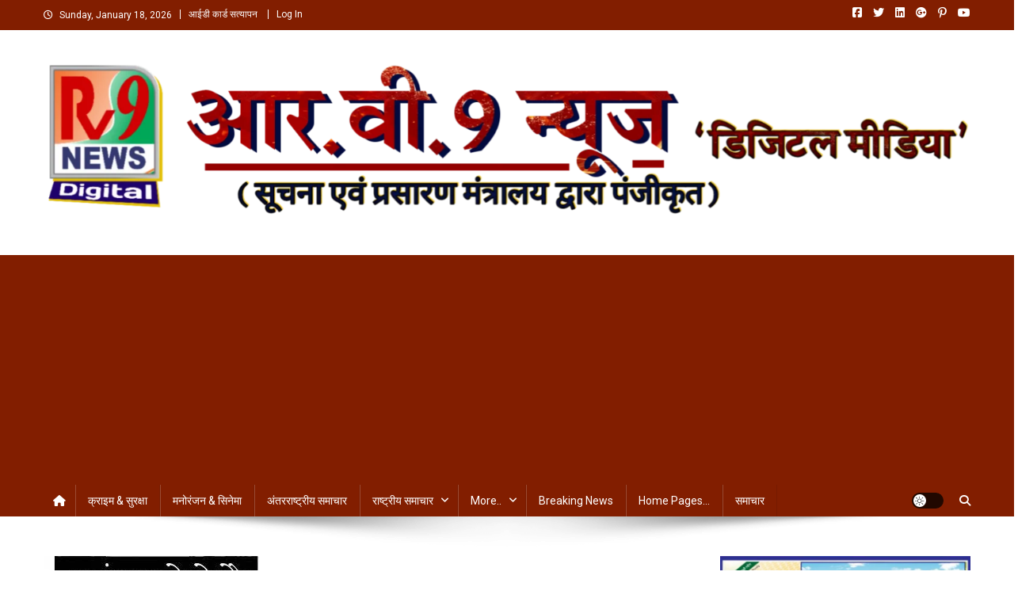

--- FILE ---
content_type: text/html; charset=UTF-8
request_url: https://rv9news.com/11281
body_size: 57486
content:
<!doctype html>
<html lang="en-US">
<head>
<meta charset="UTF-8">
<meta name="viewport" content="width=device-width, initial-scale=1">
<link rel="profile" href="http://gmpg.org/xfn/11">

<meta name='robots' content='index, follow, max-image-preview:large, max-snippet:-1, max-video-preview:-1' />

	<!-- This site is optimized with the Yoast SEO plugin v26.7 - https://yoast.com/wordpress/plugins/seo/ -->
	<title>खम्भे में उतरे बिजली के करंट से सेना के पूर्व जवान की हुई मौत -</title>
	<link rel="canonical" href="https://rv9news.com/11281" />
	<meta property="og:locale" content="en_US" />
	<meta property="og:type" content="article" />
	<meta property="og:title" content="खम्भे में उतरे बिजली के करंट से सेना के पूर्व जवान की हुई मौत -" />
	<meta property="og:description" content="खम्भे में उतरे बिजली के करंट से सेना के पूर्व जवान की हुई मौत तहसील प्रशासन मृतक के परिजनों से की मुलाकात अमेठी, खम्भे में प्रवाहित हो रहे बिजली करंट के चपेट में आने से सेना के पूर्व जवान की मौत हो गई। मामला कोतवाली मुसाफिरखाना के राजापुर उसरा गांव का है। गांववासी कृष्ण दत्त [&hellip;]" />
	<meta property="og:url" content="https://rv9news.com/11281" />
	<meta property="article:publisher" content="https://www.facebook.com/rv9news" />
	<meta property="article:published_time" content="2022-08-22T04:54:12+00:00" />
	<meta property="og:image" content="https://rv9news.com/wp-content/uploads/2022/08/sar.jpg" />
	<meta property="og:image:width" content="284" />
	<meta property="og:image:height" content="177" />
	<meta property="og:image:type" content="image/jpeg" />
	<meta name="author" content="Rv9 News" />
	<meta name="twitter:card" content="summary_large_image" />
	<meta name="twitter:creator" content="@rv9news" />
	<meta name="twitter:site" content="@rv9news" />
	<meta name="twitter:label1" content="Written by" />
	<meta name="twitter:data1" content="Rv9 News" />
	<meta name="twitter:label2" content="Est. reading time" />
	<meta name="twitter:data2" content="2 minutes" />
	<script type="application/ld+json" class="yoast-schema-graph">{"@context":"https://schema.org","@graph":[{"@type":"Article","@id":"https://rv9news.com/11281#article","isPartOf":{"@id":"https://rv9news.com/11281"},"author":{"name":"Rv9 News","@id":"https://rv9news.com/#/schema/person/ef3af9869f3c9dbb12471ce5521e6941"},"headline":"खम्भे में उतरे बिजली के करंट से सेना के पूर्व जवान की हुई मौत","datePublished":"2022-08-22T04:54:12+00:00","mainEntityOfPage":{"@id":"https://rv9news.com/11281"},"wordCount":0,"commentCount":0,"publisher":{"@id":"https://rv9news.com/#organization"},"image":{"@id":"https://rv9news.com/11281#primaryimage"},"thumbnailUrl":"https://rv9news.com/wp-content/uploads/2022/08/sar.jpg","keywords":["खम्भे में उतरे बिजली के करंट से सेना के पूर्व जवान की हुई मौत"],"articleSection":["अमेठी"],"inLanguage":"en-US","potentialAction":[{"@type":"CommentAction","name":"Comment","target":["https://rv9news.com/11281#respond"]}]},{"@type":"WebPage","@id":"https://rv9news.com/11281","url":"https://rv9news.com/11281","name":"खम्भे में उतरे बिजली के करंट से सेना के पूर्व जवान की हुई मौत -","isPartOf":{"@id":"https://rv9news.com/#website"},"primaryImageOfPage":{"@id":"https://rv9news.com/11281#primaryimage"},"image":{"@id":"https://rv9news.com/11281#primaryimage"},"thumbnailUrl":"https://rv9news.com/wp-content/uploads/2022/08/sar.jpg","datePublished":"2022-08-22T04:54:12+00:00","breadcrumb":{"@id":"https://rv9news.com/11281#breadcrumb"},"inLanguage":"en-US","potentialAction":[{"@type":"ReadAction","target":["https://rv9news.com/11281"]}]},{"@type":"ImageObject","inLanguage":"en-US","@id":"https://rv9news.com/11281#primaryimage","url":"https://rv9news.com/wp-content/uploads/2022/08/sar.jpg","contentUrl":"https://rv9news.com/wp-content/uploads/2022/08/sar.jpg","width":284,"height":177},{"@type":"BreadcrumbList","@id":"https://rv9news.com/11281#breadcrumb","itemListElement":[{"@type":"ListItem","position":1,"name":"Home","item":"https://rv9news.com/"},{"@type":"ListItem","position":2,"name":"खम्भे में उतरे बिजली के करंट से सेना के पूर्व जवान की हुई मौत"}]},{"@type":"WebSite","@id":"https://rv9news.com/#website","url":"https://rv9news.com/","name":"www.rv9news.com","description":"","publisher":{"@id":"https://rv9news.com/#organization"},"potentialAction":[{"@type":"SearchAction","target":{"@type":"EntryPoint","urlTemplate":"https://rv9news.com/?s={search_term_string}"},"query-input":{"@type":"PropertyValueSpecification","valueRequired":true,"valueName":"search_term_string"}}],"inLanguage":"en-US"},{"@type":"Organization","@id":"https://rv9news.com/#organization","name":"Rv9 News Pvt. Ltd.","url":"https://rv9news.com/","logo":{"@type":"ImageObject","inLanguage":"en-US","@id":"https://rv9news.com/#/schema/logo/image/","url":"https://rv9news.com/wp-content/uploads/2022/11/cropped-FB_IMG_1640344492868.jpg","contentUrl":"https://rv9news.com/wp-content/uploads/2022/11/cropped-FB_IMG_1640344492868.jpg","width":732,"height":810,"caption":"Rv9 News Pvt. Ltd."},"image":{"@id":"https://rv9news.com/#/schema/logo/image/"},"sameAs":["https://www.facebook.com/rv9news","https://x.com/rv9news","https://www.youtube.com/rv9news"]},{"@type":"Person","@id":"https://rv9news.com/#/schema/person/ef3af9869f3c9dbb12471ce5521e6941","name":"Rv9 News","image":{"@type":"ImageObject","inLanguage":"en-US","@id":"https://rv9news.com/#/schema/person/image/","url":"https://secure.gravatar.com/avatar/4500ac467d46eb1a117f0116cd4a9f3ce422838a3a4a1698a86c653a4cee87f1?s=96&d=mm&r=g","contentUrl":"https://secure.gravatar.com/avatar/4500ac467d46eb1a117f0116cd4a9f3ce422838a3a4a1698a86c653a4cee87f1?s=96&d=mm&r=g","caption":"Rv9 News"},"url":"https://rv9news.com/author/rv9news"}]}</script>
	<!-- / Yoast SEO plugin. -->


<link rel='dns-prefetch' href='//static.addtoany.com' />
<link rel='dns-prefetch' href='//www.googletagmanager.com' />
<link rel='dns-prefetch' href='//fonts.googleapis.com' />
<link rel='dns-prefetch' href='//pagead2.googlesyndication.com' />
<link rel="alternate" type="application/rss+xml" title=" &raquo; Feed" href="https://rv9news.com/feed" />
<link rel="alternate" type="application/rss+xml" title=" &raquo; Comments Feed" href="https://rv9news.com/comments/feed" />
<link rel="alternate" type="application/rss+xml" title=" &raquo; खम्भे में उतरे बिजली के करंट से सेना के पूर्व जवान की हुई मौत Comments Feed" href="https://rv9news.com/11281/feed" />
<link rel="alternate" title="oEmbed (JSON)" type="application/json+oembed" href="https://rv9news.com/wp-json/oembed/1.0/embed?url=https%3A%2F%2Frv9news.com%2F11281" />
<link rel="alternate" title="oEmbed (XML)" type="text/xml+oembed" href="https://rv9news.com/wp-json/oembed/1.0/embed?url=https%3A%2F%2Frv9news.com%2F11281&#038;format=xml" />
		<!-- This site uses the Google Analytics by MonsterInsights plugin v9.11.1 - Using Analytics tracking - https://www.monsterinsights.com/ -->
							<script src="//www.googletagmanager.com/gtag/js?id=G-5CHYNZFWKZ"  data-cfasync="false" data-wpfc-render="false" type="text/javascript" async></script>
			<script data-cfasync="false" data-wpfc-render="false" type="text/javascript">
				var mi_version = '9.11.1';
				var mi_track_user = true;
				var mi_no_track_reason = '';
								var MonsterInsightsDefaultLocations = {"page_location":"https:\/\/rv9news.com\/11281\/"};
								if ( typeof MonsterInsightsPrivacyGuardFilter === 'function' ) {
					var MonsterInsightsLocations = (typeof MonsterInsightsExcludeQuery === 'object') ? MonsterInsightsPrivacyGuardFilter( MonsterInsightsExcludeQuery ) : MonsterInsightsPrivacyGuardFilter( MonsterInsightsDefaultLocations );
				} else {
					var MonsterInsightsLocations = (typeof MonsterInsightsExcludeQuery === 'object') ? MonsterInsightsExcludeQuery : MonsterInsightsDefaultLocations;
				}

								var disableStrs = [
										'ga-disable-G-5CHYNZFWKZ',
									];

				/* Function to detect opted out users */
				function __gtagTrackerIsOptedOut() {
					for (var index = 0; index < disableStrs.length; index++) {
						if (document.cookie.indexOf(disableStrs[index] + '=true') > -1) {
							return true;
						}
					}

					return false;
				}

				/* Disable tracking if the opt-out cookie exists. */
				if (__gtagTrackerIsOptedOut()) {
					for (var index = 0; index < disableStrs.length; index++) {
						window[disableStrs[index]] = true;
					}
				}

				/* Opt-out function */
				function __gtagTrackerOptout() {
					for (var index = 0; index < disableStrs.length; index++) {
						document.cookie = disableStrs[index] + '=true; expires=Thu, 31 Dec 2099 23:59:59 UTC; path=/';
						window[disableStrs[index]] = true;
					}
				}

				if ('undefined' === typeof gaOptout) {
					function gaOptout() {
						__gtagTrackerOptout();
					}
				}
								window.dataLayer = window.dataLayer || [];

				window.MonsterInsightsDualTracker = {
					helpers: {},
					trackers: {},
				};
				if (mi_track_user) {
					function __gtagDataLayer() {
						dataLayer.push(arguments);
					}

					function __gtagTracker(type, name, parameters) {
						if (!parameters) {
							parameters = {};
						}

						if (parameters.send_to) {
							__gtagDataLayer.apply(null, arguments);
							return;
						}

						if (type === 'event') {
														parameters.send_to = monsterinsights_frontend.v4_id;
							var hookName = name;
							if (typeof parameters['event_category'] !== 'undefined') {
								hookName = parameters['event_category'] + ':' + name;
							}

							if (typeof MonsterInsightsDualTracker.trackers[hookName] !== 'undefined') {
								MonsterInsightsDualTracker.trackers[hookName](parameters);
							} else {
								__gtagDataLayer('event', name, parameters);
							}
							
						} else {
							__gtagDataLayer.apply(null, arguments);
						}
					}

					__gtagTracker('js', new Date());
					__gtagTracker('set', {
						'developer_id.dZGIzZG': true,
											});
					if ( MonsterInsightsLocations.page_location ) {
						__gtagTracker('set', MonsterInsightsLocations);
					}
										__gtagTracker('config', 'G-5CHYNZFWKZ', {"forceSSL":"true","link_attribution":"true"} );
										window.gtag = __gtagTracker;										(function () {
						/* https://developers.google.com/analytics/devguides/collection/analyticsjs/ */
						/* ga and __gaTracker compatibility shim. */
						var noopfn = function () {
							return null;
						};
						var newtracker = function () {
							return new Tracker();
						};
						var Tracker = function () {
							return null;
						};
						var p = Tracker.prototype;
						p.get = noopfn;
						p.set = noopfn;
						p.send = function () {
							var args = Array.prototype.slice.call(arguments);
							args.unshift('send');
							__gaTracker.apply(null, args);
						};
						var __gaTracker = function () {
							var len = arguments.length;
							if (len === 0) {
								return;
							}
							var f = arguments[len - 1];
							if (typeof f !== 'object' || f === null || typeof f.hitCallback !== 'function') {
								if ('send' === arguments[0]) {
									var hitConverted, hitObject = false, action;
									if ('event' === arguments[1]) {
										if ('undefined' !== typeof arguments[3]) {
											hitObject = {
												'eventAction': arguments[3],
												'eventCategory': arguments[2],
												'eventLabel': arguments[4],
												'value': arguments[5] ? arguments[5] : 1,
											}
										}
									}
									if ('pageview' === arguments[1]) {
										if ('undefined' !== typeof arguments[2]) {
											hitObject = {
												'eventAction': 'page_view',
												'page_path': arguments[2],
											}
										}
									}
									if (typeof arguments[2] === 'object') {
										hitObject = arguments[2];
									}
									if (typeof arguments[5] === 'object') {
										Object.assign(hitObject, arguments[5]);
									}
									if ('undefined' !== typeof arguments[1].hitType) {
										hitObject = arguments[1];
										if ('pageview' === hitObject.hitType) {
											hitObject.eventAction = 'page_view';
										}
									}
									if (hitObject) {
										action = 'timing' === arguments[1].hitType ? 'timing_complete' : hitObject.eventAction;
										hitConverted = mapArgs(hitObject);
										__gtagTracker('event', action, hitConverted);
									}
								}
								return;
							}

							function mapArgs(args) {
								var arg, hit = {};
								var gaMap = {
									'eventCategory': 'event_category',
									'eventAction': 'event_action',
									'eventLabel': 'event_label',
									'eventValue': 'event_value',
									'nonInteraction': 'non_interaction',
									'timingCategory': 'event_category',
									'timingVar': 'name',
									'timingValue': 'value',
									'timingLabel': 'event_label',
									'page': 'page_path',
									'location': 'page_location',
									'title': 'page_title',
									'referrer' : 'page_referrer',
								};
								for (arg in args) {
																		if (!(!args.hasOwnProperty(arg) || !gaMap.hasOwnProperty(arg))) {
										hit[gaMap[arg]] = args[arg];
									} else {
										hit[arg] = args[arg];
									}
								}
								return hit;
							}

							try {
								f.hitCallback();
							} catch (ex) {
							}
						};
						__gaTracker.create = newtracker;
						__gaTracker.getByName = newtracker;
						__gaTracker.getAll = function () {
							return [];
						};
						__gaTracker.remove = noopfn;
						__gaTracker.loaded = true;
						window['__gaTracker'] = __gaTracker;
					})();
									} else {
										console.log("");
					(function () {
						function __gtagTracker() {
							return null;
						}

						window['__gtagTracker'] = __gtagTracker;
						window['gtag'] = __gtagTracker;
					})();
									}
			</script>
							<!-- / Google Analytics by MonsterInsights -->
		<style id='wp-img-auto-sizes-contain-inline-css' type='text/css'>
img:is([sizes=auto i],[sizes^="auto," i]){contain-intrinsic-size:3000px 1500px}
/*# sourceURL=wp-img-auto-sizes-contain-inline-css */
</style>

<link rel='stylesheet' id='codepeople-search-in-place-style-css' href='https://rv9news.com/wp-content/plugins/search-in-place/css/codepeople_shearch_in_place.min.css?ver=1.5.1' type='text/css' media='all' />
<style id='wp-emoji-styles-inline-css' type='text/css'>

	img.wp-smiley, img.emoji {
		display: inline !important;
		border: none !important;
		box-shadow: none !important;
		height: 1em !important;
		width: 1em !important;
		margin: 0 0.07em !important;
		vertical-align: -0.1em !important;
		background: none !important;
		padding: 0 !important;
	}
/*# sourceURL=wp-emoji-styles-inline-css */
</style>
<link rel='stylesheet' id='wp-block-library-css' href='https://rv9news.com/wp-includes/css/dist/block-library/style.min.css?ver=6.9' type='text/css' media='all' />
<style id='wp-block-search-inline-css' type='text/css'>
.wp-block-search__button{margin-left:10px;word-break:normal}.wp-block-search__button.has-icon{line-height:0}.wp-block-search__button svg{height:1.25em;min-height:24px;min-width:24px;width:1.25em;fill:currentColor;vertical-align:text-bottom}:where(.wp-block-search__button){border:1px solid #ccc;padding:6px 10px}.wp-block-search__inside-wrapper{display:flex;flex:auto;flex-wrap:nowrap;max-width:100%}.wp-block-search__label{width:100%}.wp-block-search.wp-block-search__button-only .wp-block-search__button{box-sizing:border-box;display:flex;flex-shrink:0;justify-content:center;margin-left:0;max-width:100%}.wp-block-search.wp-block-search__button-only .wp-block-search__inside-wrapper{min-width:0!important;transition-property:width}.wp-block-search.wp-block-search__button-only .wp-block-search__input{flex-basis:100%;transition-duration:.3s}.wp-block-search.wp-block-search__button-only.wp-block-search__searchfield-hidden,.wp-block-search.wp-block-search__button-only.wp-block-search__searchfield-hidden .wp-block-search__inside-wrapper{overflow:hidden}.wp-block-search.wp-block-search__button-only.wp-block-search__searchfield-hidden .wp-block-search__input{border-left-width:0!important;border-right-width:0!important;flex-basis:0;flex-grow:0;margin:0;min-width:0!important;padding-left:0!important;padding-right:0!important;width:0!important}:where(.wp-block-search__input){appearance:none;border:1px solid #949494;flex-grow:1;font-family:inherit;font-size:inherit;font-style:inherit;font-weight:inherit;letter-spacing:inherit;line-height:inherit;margin-left:0;margin-right:0;min-width:3rem;padding:8px;text-decoration:unset!important;text-transform:inherit}:where(.wp-block-search__button-inside .wp-block-search__inside-wrapper){background-color:#fff;border:1px solid #949494;box-sizing:border-box;padding:4px}:where(.wp-block-search__button-inside .wp-block-search__inside-wrapper) .wp-block-search__input{border:none;border-radius:0;padding:0 4px}:where(.wp-block-search__button-inside .wp-block-search__inside-wrapper) .wp-block-search__input:focus{outline:none}:where(.wp-block-search__button-inside .wp-block-search__inside-wrapper) :where(.wp-block-search__button){padding:4px 8px}.wp-block-search.aligncenter .wp-block-search__inside-wrapper{margin:auto}.wp-block[data-align=right] .wp-block-search.wp-block-search__button-only .wp-block-search__inside-wrapper{float:right}
/*# sourceURL=https://rv9news.com/wp-includes/blocks/search/style.min.css */
</style>
<style id='wp-block-embed-inline-css' type='text/css'>
.wp-block-embed.alignleft,.wp-block-embed.alignright,.wp-block[data-align=left]>[data-type="core/embed"],.wp-block[data-align=right]>[data-type="core/embed"]{max-width:360px;width:100%}.wp-block-embed.alignleft .wp-block-embed__wrapper,.wp-block-embed.alignright .wp-block-embed__wrapper,.wp-block[data-align=left]>[data-type="core/embed"] .wp-block-embed__wrapper,.wp-block[data-align=right]>[data-type="core/embed"] .wp-block-embed__wrapper{min-width:280px}.wp-block-cover .wp-block-embed{min-height:240px;min-width:320px}.wp-block-embed{overflow-wrap:break-word}.wp-block-embed :where(figcaption){margin-bottom:1em;margin-top:.5em}.wp-block-embed iframe{max-width:100%}.wp-block-embed__wrapper{position:relative}.wp-embed-responsive .wp-has-aspect-ratio .wp-block-embed__wrapper:before{content:"";display:block;padding-top:50%}.wp-embed-responsive .wp-has-aspect-ratio iframe{bottom:0;height:100%;left:0;position:absolute;right:0;top:0;width:100%}.wp-embed-responsive .wp-embed-aspect-21-9 .wp-block-embed__wrapper:before{padding-top:42.85%}.wp-embed-responsive .wp-embed-aspect-18-9 .wp-block-embed__wrapper:before{padding-top:50%}.wp-embed-responsive .wp-embed-aspect-16-9 .wp-block-embed__wrapper:before{padding-top:56.25%}.wp-embed-responsive .wp-embed-aspect-4-3 .wp-block-embed__wrapper:before{padding-top:75%}.wp-embed-responsive .wp-embed-aspect-1-1 .wp-block-embed__wrapper:before{padding-top:100%}.wp-embed-responsive .wp-embed-aspect-9-16 .wp-block-embed__wrapper:before{padding-top:177.77%}.wp-embed-responsive .wp-embed-aspect-1-2 .wp-block-embed__wrapper:before{padding-top:200%}
/*# sourceURL=https://rv9news.com/wp-includes/blocks/embed/style.min.css */
</style>
<style id='wp-block-paragraph-inline-css' type='text/css'>
.is-small-text{font-size:.875em}.is-regular-text{font-size:1em}.is-large-text{font-size:2.25em}.is-larger-text{font-size:3em}.has-drop-cap:not(:focus):first-letter{float:left;font-size:8.4em;font-style:normal;font-weight:100;line-height:.68;margin:.05em .1em 0 0;text-transform:uppercase}body.rtl .has-drop-cap:not(:focus):first-letter{float:none;margin-left:.1em}p.has-drop-cap.has-background{overflow:hidden}:root :where(p.has-background){padding:1.25em 2.375em}:where(p.has-text-color:not(.has-link-color)) a{color:inherit}p.has-text-align-left[style*="writing-mode:vertical-lr"],p.has-text-align-right[style*="writing-mode:vertical-rl"]{rotate:180deg}
/*# sourceURL=https://rv9news.com/wp-includes/blocks/paragraph/style.min.css */
</style>
<style id='wp-block-social-links-inline-css' type='text/css'>
.wp-block-social-links{background:none;box-sizing:border-box;margin-left:0;padding-left:0;padding-right:0;text-indent:0}.wp-block-social-links .wp-social-link a,.wp-block-social-links .wp-social-link a:hover{border-bottom:0;box-shadow:none;text-decoration:none}.wp-block-social-links .wp-social-link svg{height:1em;width:1em}.wp-block-social-links .wp-social-link span:not(.screen-reader-text){font-size:.65em;margin-left:.5em;margin-right:.5em}.wp-block-social-links.has-small-icon-size{font-size:16px}.wp-block-social-links,.wp-block-social-links.has-normal-icon-size{font-size:24px}.wp-block-social-links.has-large-icon-size{font-size:36px}.wp-block-social-links.has-huge-icon-size{font-size:48px}.wp-block-social-links.aligncenter{display:flex;justify-content:center}.wp-block-social-links.alignright{justify-content:flex-end}.wp-block-social-link{border-radius:9999px;display:block}@media not (prefers-reduced-motion){.wp-block-social-link{transition:transform .1s ease}}.wp-block-social-link{height:auto}.wp-block-social-link a{align-items:center;display:flex;line-height:0}.wp-block-social-link:hover{transform:scale(1.1)}.wp-block-social-links .wp-block-social-link.wp-social-link{display:inline-block;margin:0;padding:0}.wp-block-social-links .wp-block-social-link.wp-social-link .wp-block-social-link-anchor,.wp-block-social-links .wp-block-social-link.wp-social-link .wp-block-social-link-anchor svg,.wp-block-social-links .wp-block-social-link.wp-social-link .wp-block-social-link-anchor:active,.wp-block-social-links .wp-block-social-link.wp-social-link .wp-block-social-link-anchor:hover,.wp-block-social-links .wp-block-social-link.wp-social-link .wp-block-social-link-anchor:visited{color:currentColor;fill:currentColor}:where(.wp-block-social-links:not(.is-style-logos-only)) .wp-social-link{background-color:#f0f0f0;color:#444}:where(.wp-block-social-links:not(.is-style-logos-only)) .wp-social-link-amazon{background-color:#f90;color:#fff}:where(.wp-block-social-links:not(.is-style-logos-only)) .wp-social-link-bandcamp{background-color:#1ea0c3;color:#fff}:where(.wp-block-social-links:not(.is-style-logos-only)) .wp-social-link-behance{background-color:#0757fe;color:#fff}:where(.wp-block-social-links:not(.is-style-logos-only)) .wp-social-link-bluesky{background-color:#0a7aff;color:#fff}:where(.wp-block-social-links:not(.is-style-logos-only)) .wp-social-link-codepen{background-color:#1e1f26;color:#fff}:where(.wp-block-social-links:not(.is-style-logos-only)) .wp-social-link-deviantart{background-color:#02e49b;color:#fff}:where(.wp-block-social-links:not(.is-style-logos-only)) .wp-social-link-discord{background-color:#5865f2;color:#fff}:where(.wp-block-social-links:not(.is-style-logos-only)) .wp-social-link-dribbble{background-color:#e94c89;color:#fff}:where(.wp-block-social-links:not(.is-style-logos-only)) .wp-social-link-dropbox{background-color:#4280ff;color:#fff}:where(.wp-block-social-links:not(.is-style-logos-only)) .wp-social-link-etsy{background-color:#f45800;color:#fff}:where(.wp-block-social-links:not(.is-style-logos-only)) .wp-social-link-facebook{background-color:#0866ff;color:#fff}:where(.wp-block-social-links:not(.is-style-logos-only)) .wp-social-link-fivehundredpx{background-color:#000;color:#fff}:where(.wp-block-social-links:not(.is-style-logos-only)) .wp-social-link-flickr{background-color:#0461dd;color:#fff}:where(.wp-block-social-links:not(.is-style-logos-only)) .wp-social-link-foursquare{background-color:#e65678;color:#fff}:where(.wp-block-social-links:not(.is-style-logos-only)) .wp-social-link-github{background-color:#24292d;color:#fff}:where(.wp-block-social-links:not(.is-style-logos-only)) .wp-social-link-goodreads{background-color:#eceadd;color:#382110}:where(.wp-block-social-links:not(.is-style-logos-only)) .wp-social-link-google{background-color:#ea4434;color:#fff}:where(.wp-block-social-links:not(.is-style-logos-only)) .wp-social-link-gravatar{background-color:#1d4fc4;color:#fff}:where(.wp-block-social-links:not(.is-style-logos-only)) .wp-social-link-instagram{background-color:#f00075;color:#fff}:where(.wp-block-social-links:not(.is-style-logos-only)) .wp-social-link-lastfm{background-color:#e21b24;color:#fff}:where(.wp-block-social-links:not(.is-style-logos-only)) .wp-social-link-linkedin{background-color:#0d66c2;color:#fff}:where(.wp-block-social-links:not(.is-style-logos-only)) .wp-social-link-mastodon{background-color:#3288d4;color:#fff}:where(.wp-block-social-links:not(.is-style-logos-only)) .wp-social-link-medium{background-color:#000;color:#fff}:where(.wp-block-social-links:not(.is-style-logos-only)) .wp-social-link-meetup{background-color:#f6405f;color:#fff}:where(.wp-block-social-links:not(.is-style-logos-only)) .wp-social-link-patreon{background-color:#000;color:#fff}:where(.wp-block-social-links:not(.is-style-logos-only)) .wp-social-link-pinterest{background-color:#e60122;color:#fff}:where(.wp-block-social-links:not(.is-style-logos-only)) .wp-social-link-pocket{background-color:#ef4155;color:#fff}:where(.wp-block-social-links:not(.is-style-logos-only)) .wp-social-link-reddit{background-color:#ff4500;color:#fff}:where(.wp-block-social-links:not(.is-style-logos-only)) .wp-social-link-skype{background-color:#0478d7;color:#fff}:where(.wp-block-social-links:not(.is-style-logos-only)) .wp-social-link-snapchat{background-color:#fefc00;color:#fff;stroke:#000}:where(.wp-block-social-links:not(.is-style-logos-only)) .wp-social-link-soundcloud{background-color:#ff5600;color:#fff}:where(.wp-block-social-links:not(.is-style-logos-only)) .wp-social-link-spotify{background-color:#1bd760;color:#fff}:where(.wp-block-social-links:not(.is-style-logos-only)) .wp-social-link-telegram{background-color:#2aabee;color:#fff}:where(.wp-block-social-links:not(.is-style-logos-only)) .wp-social-link-threads{background-color:#000;color:#fff}:where(.wp-block-social-links:not(.is-style-logos-only)) .wp-social-link-tiktok{background-color:#000;color:#fff}:where(.wp-block-social-links:not(.is-style-logos-only)) .wp-social-link-tumblr{background-color:#011835;color:#fff}:where(.wp-block-social-links:not(.is-style-logos-only)) .wp-social-link-twitch{background-color:#6440a4;color:#fff}:where(.wp-block-social-links:not(.is-style-logos-only)) .wp-social-link-twitter{background-color:#1da1f2;color:#fff}:where(.wp-block-social-links:not(.is-style-logos-only)) .wp-social-link-vimeo{background-color:#1eb7ea;color:#fff}:where(.wp-block-social-links:not(.is-style-logos-only)) .wp-social-link-vk{background-color:#4680c2;color:#fff}:where(.wp-block-social-links:not(.is-style-logos-only)) .wp-social-link-wordpress{background-color:#3499cd;color:#fff}:where(.wp-block-social-links:not(.is-style-logos-only)) .wp-social-link-whatsapp{background-color:#25d366;color:#fff}:where(.wp-block-social-links:not(.is-style-logos-only)) .wp-social-link-x{background-color:#000;color:#fff}:where(.wp-block-social-links:not(.is-style-logos-only)) .wp-social-link-yelp{background-color:#d32422;color:#fff}:where(.wp-block-social-links:not(.is-style-logos-only)) .wp-social-link-youtube{background-color:red;color:#fff}:where(.wp-block-social-links.is-style-logos-only) .wp-social-link{background:none}:where(.wp-block-social-links.is-style-logos-only) .wp-social-link svg{height:1.25em;width:1.25em}:where(.wp-block-social-links.is-style-logos-only) .wp-social-link-amazon{color:#f90}:where(.wp-block-social-links.is-style-logos-only) .wp-social-link-bandcamp{color:#1ea0c3}:where(.wp-block-social-links.is-style-logos-only) .wp-social-link-behance{color:#0757fe}:where(.wp-block-social-links.is-style-logos-only) .wp-social-link-bluesky{color:#0a7aff}:where(.wp-block-social-links.is-style-logos-only) .wp-social-link-codepen{color:#1e1f26}:where(.wp-block-social-links.is-style-logos-only) .wp-social-link-deviantart{color:#02e49b}:where(.wp-block-social-links.is-style-logos-only) .wp-social-link-discord{color:#5865f2}:where(.wp-block-social-links.is-style-logos-only) .wp-social-link-dribbble{color:#e94c89}:where(.wp-block-social-links.is-style-logos-only) .wp-social-link-dropbox{color:#4280ff}:where(.wp-block-social-links.is-style-logos-only) .wp-social-link-etsy{color:#f45800}:where(.wp-block-social-links.is-style-logos-only) .wp-social-link-facebook{color:#0866ff}:where(.wp-block-social-links.is-style-logos-only) .wp-social-link-fivehundredpx{color:#000}:where(.wp-block-social-links.is-style-logos-only) .wp-social-link-flickr{color:#0461dd}:where(.wp-block-social-links.is-style-logos-only) .wp-social-link-foursquare{color:#e65678}:where(.wp-block-social-links.is-style-logos-only) .wp-social-link-github{color:#24292d}:where(.wp-block-social-links.is-style-logos-only) .wp-social-link-goodreads{color:#382110}:where(.wp-block-social-links.is-style-logos-only) .wp-social-link-google{color:#ea4434}:where(.wp-block-social-links.is-style-logos-only) .wp-social-link-gravatar{color:#1d4fc4}:where(.wp-block-social-links.is-style-logos-only) .wp-social-link-instagram{color:#f00075}:where(.wp-block-social-links.is-style-logos-only) .wp-social-link-lastfm{color:#e21b24}:where(.wp-block-social-links.is-style-logos-only) .wp-social-link-linkedin{color:#0d66c2}:where(.wp-block-social-links.is-style-logos-only) .wp-social-link-mastodon{color:#3288d4}:where(.wp-block-social-links.is-style-logos-only) .wp-social-link-medium{color:#000}:where(.wp-block-social-links.is-style-logos-only) .wp-social-link-meetup{color:#f6405f}:where(.wp-block-social-links.is-style-logos-only) .wp-social-link-patreon{color:#000}:where(.wp-block-social-links.is-style-logos-only) .wp-social-link-pinterest{color:#e60122}:where(.wp-block-social-links.is-style-logos-only) .wp-social-link-pocket{color:#ef4155}:where(.wp-block-social-links.is-style-logos-only) .wp-social-link-reddit{color:#ff4500}:where(.wp-block-social-links.is-style-logos-only) .wp-social-link-skype{color:#0478d7}:where(.wp-block-social-links.is-style-logos-only) .wp-social-link-snapchat{color:#fff;stroke:#000}:where(.wp-block-social-links.is-style-logos-only) .wp-social-link-soundcloud{color:#ff5600}:where(.wp-block-social-links.is-style-logos-only) .wp-social-link-spotify{color:#1bd760}:where(.wp-block-social-links.is-style-logos-only) .wp-social-link-telegram{color:#2aabee}:where(.wp-block-social-links.is-style-logos-only) .wp-social-link-threads{color:#000}:where(.wp-block-social-links.is-style-logos-only) .wp-social-link-tiktok{color:#000}:where(.wp-block-social-links.is-style-logos-only) .wp-social-link-tumblr{color:#011835}:where(.wp-block-social-links.is-style-logos-only) .wp-social-link-twitch{color:#6440a4}:where(.wp-block-social-links.is-style-logos-only) .wp-social-link-twitter{color:#1da1f2}:where(.wp-block-social-links.is-style-logos-only) .wp-social-link-vimeo{color:#1eb7ea}:where(.wp-block-social-links.is-style-logos-only) .wp-social-link-vk{color:#4680c2}:where(.wp-block-social-links.is-style-logos-only) .wp-social-link-whatsapp{color:#25d366}:where(.wp-block-social-links.is-style-logos-only) .wp-social-link-wordpress{color:#3499cd}:where(.wp-block-social-links.is-style-logos-only) .wp-social-link-x{color:#000}:where(.wp-block-social-links.is-style-logos-only) .wp-social-link-yelp{color:#d32422}:where(.wp-block-social-links.is-style-logos-only) .wp-social-link-youtube{color:red}.wp-block-social-links.is-style-pill-shape .wp-social-link{width:auto}:root :where(.wp-block-social-links .wp-social-link a){padding:.25em}:root :where(.wp-block-social-links.is-style-logos-only .wp-social-link a){padding:0}:root :where(.wp-block-social-links.is-style-pill-shape .wp-social-link a){padding-left:.6666666667em;padding-right:.6666666667em}.wp-block-social-links:not(.has-icon-color):not(.has-icon-background-color) .wp-social-link-snapchat .wp-block-social-link-label{color:#000}
/*# sourceURL=https://rv9news.com/wp-includes/blocks/social-links/style.min.css */
</style>
<style id='global-styles-inline-css' type='text/css'>
:root{--wp--preset--aspect-ratio--square: 1;--wp--preset--aspect-ratio--4-3: 4/3;--wp--preset--aspect-ratio--3-4: 3/4;--wp--preset--aspect-ratio--3-2: 3/2;--wp--preset--aspect-ratio--2-3: 2/3;--wp--preset--aspect-ratio--16-9: 16/9;--wp--preset--aspect-ratio--9-16: 9/16;--wp--preset--color--black: #000000;--wp--preset--color--cyan-bluish-gray: #abb8c3;--wp--preset--color--white: #ffffff;--wp--preset--color--pale-pink: #f78da7;--wp--preset--color--vivid-red: #cf2e2e;--wp--preset--color--luminous-vivid-orange: #ff6900;--wp--preset--color--luminous-vivid-amber: #fcb900;--wp--preset--color--light-green-cyan: #7bdcb5;--wp--preset--color--vivid-green-cyan: #00d084;--wp--preset--color--pale-cyan-blue: #8ed1fc;--wp--preset--color--vivid-cyan-blue: #0693e3;--wp--preset--color--vivid-purple: #9b51e0;--wp--preset--gradient--vivid-cyan-blue-to-vivid-purple: linear-gradient(135deg,rgb(6,147,227) 0%,rgb(155,81,224) 100%);--wp--preset--gradient--light-green-cyan-to-vivid-green-cyan: linear-gradient(135deg,rgb(122,220,180) 0%,rgb(0,208,130) 100%);--wp--preset--gradient--luminous-vivid-amber-to-luminous-vivid-orange: linear-gradient(135deg,rgb(252,185,0) 0%,rgb(255,105,0) 100%);--wp--preset--gradient--luminous-vivid-orange-to-vivid-red: linear-gradient(135deg,rgb(255,105,0) 0%,rgb(207,46,46) 100%);--wp--preset--gradient--very-light-gray-to-cyan-bluish-gray: linear-gradient(135deg,rgb(238,238,238) 0%,rgb(169,184,195) 100%);--wp--preset--gradient--cool-to-warm-spectrum: linear-gradient(135deg,rgb(74,234,220) 0%,rgb(151,120,209) 20%,rgb(207,42,186) 40%,rgb(238,44,130) 60%,rgb(251,105,98) 80%,rgb(254,248,76) 100%);--wp--preset--gradient--blush-light-purple: linear-gradient(135deg,rgb(255,206,236) 0%,rgb(152,150,240) 100%);--wp--preset--gradient--blush-bordeaux: linear-gradient(135deg,rgb(254,205,165) 0%,rgb(254,45,45) 50%,rgb(107,0,62) 100%);--wp--preset--gradient--luminous-dusk: linear-gradient(135deg,rgb(255,203,112) 0%,rgb(199,81,192) 50%,rgb(65,88,208) 100%);--wp--preset--gradient--pale-ocean: linear-gradient(135deg,rgb(255,245,203) 0%,rgb(182,227,212) 50%,rgb(51,167,181) 100%);--wp--preset--gradient--electric-grass: linear-gradient(135deg,rgb(202,248,128) 0%,rgb(113,206,126) 100%);--wp--preset--gradient--midnight: linear-gradient(135deg,rgb(2,3,129) 0%,rgb(40,116,252) 100%);--wp--preset--font-size--small: 13px;--wp--preset--font-size--medium: 20px;--wp--preset--font-size--large: 36px;--wp--preset--font-size--x-large: 42px;--wp--preset--spacing--20: 0.44rem;--wp--preset--spacing--30: 0.67rem;--wp--preset--spacing--40: 1rem;--wp--preset--spacing--50: 1.5rem;--wp--preset--spacing--60: 2.25rem;--wp--preset--spacing--70: 3.38rem;--wp--preset--spacing--80: 5.06rem;--wp--preset--shadow--natural: 6px 6px 9px rgba(0, 0, 0, 0.2);--wp--preset--shadow--deep: 12px 12px 50px rgba(0, 0, 0, 0.4);--wp--preset--shadow--sharp: 6px 6px 0px rgba(0, 0, 0, 0.2);--wp--preset--shadow--outlined: 6px 6px 0px -3px rgb(255, 255, 255), 6px 6px rgb(0, 0, 0);--wp--preset--shadow--crisp: 6px 6px 0px rgb(0, 0, 0);}:where(.is-layout-flex){gap: 0.5em;}:where(.is-layout-grid){gap: 0.5em;}body .is-layout-flex{display: flex;}.is-layout-flex{flex-wrap: wrap;align-items: center;}.is-layout-flex > :is(*, div){margin: 0;}body .is-layout-grid{display: grid;}.is-layout-grid > :is(*, div){margin: 0;}:where(.wp-block-columns.is-layout-flex){gap: 2em;}:where(.wp-block-columns.is-layout-grid){gap: 2em;}:where(.wp-block-post-template.is-layout-flex){gap: 1.25em;}:where(.wp-block-post-template.is-layout-grid){gap: 1.25em;}.has-black-color{color: var(--wp--preset--color--black) !important;}.has-cyan-bluish-gray-color{color: var(--wp--preset--color--cyan-bluish-gray) !important;}.has-white-color{color: var(--wp--preset--color--white) !important;}.has-pale-pink-color{color: var(--wp--preset--color--pale-pink) !important;}.has-vivid-red-color{color: var(--wp--preset--color--vivid-red) !important;}.has-luminous-vivid-orange-color{color: var(--wp--preset--color--luminous-vivid-orange) !important;}.has-luminous-vivid-amber-color{color: var(--wp--preset--color--luminous-vivid-amber) !important;}.has-light-green-cyan-color{color: var(--wp--preset--color--light-green-cyan) !important;}.has-vivid-green-cyan-color{color: var(--wp--preset--color--vivid-green-cyan) !important;}.has-pale-cyan-blue-color{color: var(--wp--preset--color--pale-cyan-blue) !important;}.has-vivid-cyan-blue-color{color: var(--wp--preset--color--vivid-cyan-blue) !important;}.has-vivid-purple-color{color: var(--wp--preset--color--vivid-purple) !important;}.has-black-background-color{background-color: var(--wp--preset--color--black) !important;}.has-cyan-bluish-gray-background-color{background-color: var(--wp--preset--color--cyan-bluish-gray) !important;}.has-white-background-color{background-color: var(--wp--preset--color--white) !important;}.has-pale-pink-background-color{background-color: var(--wp--preset--color--pale-pink) !important;}.has-vivid-red-background-color{background-color: var(--wp--preset--color--vivid-red) !important;}.has-luminous-vivid-orange-background-color{background-color: var(--wp--preset--color--luminous-vivid-orange) !important;}.has-luminous-vivid-amber-background-color{background-color: var(--wp--preset--color--luminous-vivid-amber) !important;}.has-light-green-cyan-background-color{background-color: var(--wp--preset--color--light-green-cyan) !important;}.has-vivid-green-cyan-background-color{background-color: var(--wp--preset--color--vivid-green-cyan) !important;}.has-pale-cyan-blue-background-color{background-color: var(--wp--preset--color--pale-cyan-blue) !important;}.has-vivid-cyan-blue-background-color{background-color: var(--wp--preset--color--vivid-cyan-blue) !important;}.has-vivid-purple-background-color{background-color: var(--wp--preset--color--vivid-purple) !important;}.has-black-border-color{border-color: var(--wp--preset--color--black) !important;}.has-cyan-bluish-gray-border-color{border-color: var(--wp--preset--color--cyan-bluish-gray) !important;}.has-white-border-color{border-color: var(--wp--preset--color--white) !important;}.has-pale-pink-border-color{border-color: var(--wp--preset--color--pale-pink) !important;}.has-vivid-red-border-color{border-color: var(--wp--preset--color--vivid-red) !important;}.has-luminous-vivid-orange-border-color{border-color: var(--wp--preset--color--luminous-vivid-orange) !important;}.has-luminous-vivid-amber-border-color{border-color: var(--wp--preset--color--luminous-vivid-amber) !important;}.has-light-green-cyan-border-color{border-color: var(--wp--preset--color--light-green-cyan) !important;}.has-vivid-green-cyan-border-color{border-color: var(--wp--preset--color--vivid-green-cyan) !important;}.has-pale-cyan-blue-border-color{border-color: var(--wp--preset--color--pale-cyan-blue) !important;}.has-vivid-cyan-blue-border-color{border-color: var(--wp--preset--color--vivid-cyan-blue) !important;}.has-vivid-purple-border-color{border-color: var(--wp--preset--color--vivid-purple) !important;}.has-vivid-cyan-blue-to-vivid-purple-gradient-background{background: var(--wp--preset--gradient--vivid-cyan-blue-to-vivid-purple) !important;}.has-light-green-cyan-to-vivid-green-cyan-gradient-background{background: var(--wp--preset--gradient--light-green-cyan-to-vivid-green-cyan) !important;}.has-luminous-vivid-amber-to-luminous-vivid-orange-gradient-background{background: var(--wp--preset--gradient--luminous-vivid-amber-to-luminous-vivid-orange) !important;}.has-luminous-vivid-orange-to-vivid-red-gradient-background{background: var(--wp--preset--gradient--luminous-vivid-orange-to-vivid-red) !important;}.has-very-light-gray-to-cyan-bluish-gray-gradient-background{background: var(--wp--preset--gradient--very-light-gray-to-cyan-bluish-gray) !important;}.has-cool-to-warm-spectrum-gradient-background{background: var(--wp--preset--gradient--cool-to-warm-spectrum) !important;}.has-blush-light-purple-gradient-background{background: var(--wp--preset--gradient--blush-light-purple) !important;}.has-blush-bordeaux-gradient-background{background: var(--wp--preset--gradient--blush-bordeaux) !important;}.has-luminous-dusk-gradient-background{background: var(--wp--preset--gradient--luminous-dusk) !important;}.has-pale-ocean-gradient-background{background: var(--wp--preset--gradient--pale-ocean) !important;}.has-electric-grass-gradient-background{background: var(--wp--preset--gradient--electric-grass) !important;}.has-midnight-gradient-background{background: var(--wp--preset--gradient--midnight) !important;}.has-small-font-size{font-size: var(--wp--preset--font-size--small) !important;}.has-medium-font-size{font-size: var(--wp--preset--font-size--medium) !important;}.has-large-font-size{font-size: var(--wp--preset--font-size--large) !important;}.has-x-large-font-size{font-size: var(--wp--preset--font-size--x-large) !important;}
/*# sourceURL=global-styles-inline-css */
</style>

<style id='classic-theme-styles-inline-css' type='text/css'>
/*! This file is auto-generated */
.wp-block-button__link{color:#fff;background-color:#32373c;border-radius:9999px;box-shadow:none;text-decoration:none;padding:calc(.667em + 2px) calc(1.333em + 2px);font-size:1.125em}.wp-block-file__button{background:#32373c;color:#fff;text-decoration:none}
/*# sourceURL=/wp-includes/css/classic-themes.min.css */
</style>
<link rel='stylesheet' id='utbap_lib_css-css' href='https://rv9news.com/wp-content/plugins/add-youtube-feed/includes/../css/youmax-pro.min.css?ver=1.0.0' type='text/css' media='all' />
<link rel='stylesheet' id='ssr_frontend_style-css' href='https://rv9news.com/wp-content/plugins/simple-student-result/css/ssr_style.css?ver=1.8.9' type='text/css' media='all' />
<link rel='stylesheet' id='theme-my-login-css' href='https://rv9news.com/wp-content/plugins/theme-my-login/assets/styles/theme-my-login.min.css?ver=7.1.14' type='text/css' media='all' />
<link rel='stylesheet' id='news-portal-fonts-css' href='https://fonts.googleapis.com/css?family=Roboto+Condensed%3A300italic%2C400italic%2C700italic%2C400%2C300%2C700%7CRoboto%3A300%2C400%2C400i%2C500%2C700%7CTitillium+Web%3A400%2C600%2C700%2C300&#038;subset=latin%2Clatin-ext' type='text/css' media='all' />
<link rel='stylesheet' id='news-portal-font-awesome-css' href='https://rv9news.com/wp-content/themes/news-portal/assets/library/font-awesome/css/all.min.css?ver=6.5.1' type='text/css' media='all' />
<link rel='stylesheet' id='lightslider-style-css' href='https://rv9news.com/wp-content/themes/news-portal/assets/library/lightslider/css/lightslider.min.css?ver=1.1.6' type='text/css' media='all' />
<link rel='stylesheet' id='news-portal-style-css' href='https://rv9news.com/wp-content/themes/news-portal/style.css?ver=1.5.11' type='text/css' media='all' />
<link rel='stylesheet' id='news-portal-dark-style-css' href='https://rv9news.com/wp-content/themes/news-portal/assets/css/np-dark.css?ver=1.5.11' type='text/css' media='all' />
<link rel='stylesheet' id='news-portal-preloader-style-css' href='https://rv9news.com/wp-content/themes/news-portal/assets/css/np-preloader.css?ver=1.5.11' type='text/css' media='all' />
<link rel='stylesheet' id='news-portal-responsive-style-css' href='https://rv9news.com/wp-content/themes/news-portal/assets/css/np-responsive.css?ver=1.5.11' type='text/css' media='all' />
<link rel='stylesheet' id='addtoany-css' href='https://rv9news.com/wp-content/plugins/add-to-any/addtoany.min.css?ver=1.16' type='text/css' media='all' />
<script type="text/javascript" src="https://rv9news.com/wp-includes/js/jquery/jquery.min.js?ver=3.7.1" id="jquery-core-js"></script>
<script type="text/javascript" src="https://rv9news.com/wp-includes/js/jquery/jquery-migrate.min.js?ver=3.4.1" id="jquery-migrate-js"></script>
<script type="text/javascript" id="codepeople-search-in-place-js-extra">
/* <![CDATA[ */
var codepeople_search_in_place = {"screen_reader_alert":"Search results pop-up.","screen_reader_alert_instructions":"Press the Tab key to navigate through the search results.","screen_reader_alert_result_single":"result","screen_reader_alert_result_multiple":"results","own_only":"0","result_number":"10","more":"More Results","empty":"0 results","char_number":"3","root":"Ly9ydjluZXdzLmNvbS93cC1hZG1pbi8=","home":"https://rv9news.com","summary_length":"20","operator":"or","highlight_resulting_page":"1","lang":"en","highlight_colors":["#B5DCE1","#F4E0E9","#D7E0B1","#F4D9D0","#D6CDC8","#F4E3C9","#CFDAF0","#F4EFEC"],"areas":["div.hentry","#content","#main","div.content","#middle","#container","#wrapper","article",".elementor","body"]};
//# sourceURL=codepeople-search-in-place-js-extra
/* ]]> */
</script>
<script type="text/javascript" src="https://rv9news.com/wp-content/plugins/search-in-place/js/codepeople_shearch_in_place.min.js?ver=1.5.1" id="codepeople-search-in-place-js"></script>
<script type="text/javascript" src="https://rv9news.com/wp-content/plugins/google-analytics-for-wordpress/assets/js/frontend-gtag.min.js?ver=9.11.1" id="monsterinsights-frontend-script-js" async="async" data-wp-strategy="async"></script>
<script data-cfasync="false" data-wpfc-render="false" type="text/javascript" id='monsterinsights-frontend-script-js-extra'>/* <![CDATA[ */
var monsterinsights_frontend = {"js_events_tracking":"true","download_extensions":"doc,pdf,ppt,zip,xls,docx,pptx,xlsx","inbound_paths":"[{\"path\":\"\\\/go\\\/\",\"label\":\"affiliate\"},{\"path\":\"\\\/recommend\\\/\",\"label\":\"affiliate\"}]","home_url":"https:\/\/rv9news.com","hash_tracking":"false","v4_id":"G-5CHYNZFWKZ"};/* ]]> */
</script>
<script type="text/javascript" id="addtoany-core-js-before">
/* <![CDATA[ */
window.a2a_config=window.a2a_config||{};a2a_config.callbacks=[];a2a_config.overlays=[];a2a_config.templates={};

//# sourceURL=addtoany-core-js-before
/* ]]> */
</script>
<script type="text/javascript" defer src="https://static.addtoany.com/menu/page.js" id="addtoany-core-js"></script>
<script type="text/javascript" defer src="https://rv9news.com/wp-content/plugins/add-to-any/addtoany.min.js?ver=1.1" id="addtoany-jquery-js"></script>
<script type="text/javascript" src="https://rv9news.com/wp-content/plugins/add-youtube-feed/includes/../js/youmax-pro.min.js?ver=6.9" id="utbap_lib_js-js"></script>
<script type="text/javascript" src="https://rv9news.com/wp-content/plugins/easy-twitter-feeds/assets/js/widget.js?ver=1.2.11" id="widget-js-js"></script>
<script type="text/javascript" id="wpm-6310-ajax-script-js-extra">
/* <![CDATA[ */
var my_ajax_object = {"ajax_url":"https://rv9news.com/wp-admin/admin-ajax.php"};
//# sourceURL=wpm-6310-ajax-script-js-extra
/* ]]> */
</script>
<script type="text/javascript" src="https://rv9news.com/wp-content/plugins/team-showcase-supreme/assets/js/ajaxdata.js?ver=6.9" id="wpm-6310-ajax-script-js"></script>

<!-- Google tag (gtag.js) snippet added by Site Kit -->
<!-- Google Analytics snippet added by Site Kit -->
<script type="text/javascript" src="https://www.googletagmanager.com/gtag/js?id=G-5CHYNZFWKZ" id="google_gtagjs-js" async></script>
<script type="text/javascript" id="google_gtagjs-js-after">
/* <![CDATA[ */
window.dataLayer = window.dataLayer || [];function gtag(){dataLayer.push(arguments);}
gtag("set","linker",{"domains":["rv9news.com"]});
gtag("js", new Date());
gtag("set", "developer_id.dZTNiMT", true);
gtag("config", "G-5CHYNZFWKZ", {"googlesitekit_post_date":"20220822"});
//# sourceURL=google_gtagjs-js-after
/* ]]> */
</script>
<link rel="https://api.w.org/" href="https://rv9news.com/wp-json/" /><link rel="alternate" title="JSON" type="application/json" href="https://rv9news.com/wp-json/wp/v2/posts/11281" /><link rel="EditURI" type="application/rsd+xml" title="RSD" href="https://rv9news.com/xmlrpc.php?rsd" />
<meta name="generator" content="WordPress 6.9" />
<link rel='shortlink' href='https://rv9news.com/?p=11281' />
<meta name="generator" content="Site Kit by Google 1.170.0" /><!-- Google Tag Manager -->
<script>(function(w,d,s,l,i){w[l]=w[l]||[];w[l].push({'gtm.start':
new Date().getTime(),event:'gtm.js'});var f=d.getElementsByTagName(s)[0],
j=d.createElement(s),dl=l!='dataLayer'?'&l='+l:'';j.async=true;j.src=
'https://www.googletagmanager.com/gtm.js?id='+i+dl;f.parentNode.insertBefore(j,f);
})(window,document,'script','dataLayer','GTM-PJTZCGT');</script>
<!-- End Google Tag Manager -->

<script data-ad-client="ca-pub-8662605027832202" async src="https://pagead2.googlesyndication.com/pagead/js/adsbygoogle.js"></script><style>
.search-in-place {background-color: #F9F9F9;}
.search-in-place {border: 1px solid #DDDDDD;}
.search-in-place .item{border-bottom: 1px solid #DDDDDD;}.search-in-place .label{color:#333333;}
.search-in-place .label{text-shadow: 0 1px 0 #FFFFFF;}
.search-in-place .label{
				background: #ECECEC;
				background: -moz-linear-gradient(top,  #F9F9F9 0%, #ECECEC 100%);
				background: -webkit-gradient(linear, left top, left bottom, color-stop(0%,#F9F9F9), color-stop(100%,#ECECEC));
				background: -webkit-linear-gradient(top,  #F9F9F9 0%,#ECECEC 100%);
				background: -o-linear-gradient(top,  #F9F9F9 0%,#ECECEC 100%);
				background: -ms-linear-gradient(top,  #F9F9F9 0%,#ECECEC 100%);
				background: linear-gradient(to bottom,  #F9F9F9 0%,#ECECEC 100%);
				filter: progid:DXImageTransform.Microsoft.gradient( startColorstr='#F9F9F9', endColorstr='#ECECEC',GradientType=0 );
			}
.search-in-place .item.active{background-color:#FFFFFF;}
</style><link rel="pingback" href="https://rv9news.com/xmlrpc.php">
<!-- Google AdSense meta tags added by Site Kit -->
<meta name="google-adsense-platform-account" content="ca-host-pub-2644536267352236">
<meta name="google-adsense-platform-domain" content="sitekit.withgoogle.com">
<!-- End Google AdSense meta tags added by Site Kit -->

<!-- Google AdSense snippet added by Site Kit -->
<script type="text/javascript" async="async" src="https://pagead2.googlesyndication.com/pagead/js/adsbygoogle.js?client=ca-pub-8662605027832202&amp;host=ca-host-pub-2644536267352236" crossorigin="anonymous"></script>

<!-- End Google AdSense snippet added by Site Kit -->
<link rel="icon" href="https://rv9news.com/wp-content/uploads/2022/11/cropped-cropped-FB_IMG_1640344492868-32x32.jpg" sizes="32x32" />
<link rel="icon" href="https://rv9news.com/wp-content/uploads/2022/11/cropped-cropped-FB_IMG_1640344492868-192x192.jpg" sizes="192x192" />
<link rel="apple-touch-icon" href="https://rv9news.com/wp-content/uploads/2022/11/cropped-cropped-FB_IMG_1640344492868-180x180.jpg" />
<meta name="msapplication-TileImage" content="https://rv9news.com/wp-content/uploads/2022/11/cropped-cropped-FB_IMG_1640344492868-270x270.jpg" />
<!--News Portal CSS -->
<style type="text/css">
.category-button.np-cat-4016 a{background:#eded00}.category-button.np-cat-4016 a:hover{background:#bbbb00}.np-block-title .np-cat-4016{color:#eded00}.category-button.np-cat-210 a{background:#dd0000}.category-button.np-cat-210 a:hover{background:#ab0000}.np-block-title .np-cat-210{color:#dd0000}.category-button.np-cat-13 a{background:#00a9e0}.category-button.np-cat-13 a:hover{background:#0077ae}.np-block-title .np-cat-13{color:#00a9e0}.category-button.np-cat-3 a{background:#ea00da}.category-button.np-cat-3 a:hover{background:#b800a8}.np-block-title .np-cat-3{color:#ea00da}.category-button.np-cat-52 a{background:#00a9e0}.category-button.np-cat-52 a:hover{background:#0077ae}.np-block-title .np-cat-52{color:#00a9e0}.category-button.np-cat-58 a{background:#00a9e0}.category-button.np-cat-58 a:hover{background:#0077ae}.np-block-title .np-cat-58{color:#00a9e0}.category-button.np-cat-5584 a{background:#00a9e0}.category-button.np-cat-5584 a:hover{background:#0077ae}.np-block-title .np-cat-5584{color:#00a9e0}.category-button.np-cat-75 a{background:#00a9e0}.category-button.np-cat-75 a:hover{background:#0077ae}.np-block-title .np-cat-75{color:#00a9e0}.category-button.np-cat-59 a{background:#00a9e0}.category-button.np-cat-59 a:hover{background:#0077ae}.np-block-title .np-cat-59{color:#00a9e0}.category-button.np-cat-57 a{background:#dd8500}.category-button.np-cat-57 a:hover{background:#ab5300}.np-block-title .np-cat-57{color:#dd8500}.category-button.np-cat-22 a{background:#00a9e0}.category-button.np-cat-22 a:hover{background:#0077ae}.np-block-title .np-cat-22{color:#00a9e0}.category-button.np-cat-1767 a{background:#007c25}.category-button.np-cat-1767 a:hover{background:#004a00}.np-block-title .np-cat-1767{color:#007c25}.category-button.np-cat-4171 a{background:#00a9e0}.category-button.np-cat-4171 a:hover{background:#0077ae}.np-block-title .np-cat-4171{color:#00a9e0}.category-button.np-cat-30 a{background:#19dd00}.category-button.np-cat-30 a:hover{background:#00ab00}.np-block-title .np-cat-30{color:#19dd00}.category-button.np-cat-31 a{background:#a30077}.category-button.np-cat-31 a:hover{background:#710045}.np-block-title .np-cat-31{color:#a30077}.category-button.np-cat-44 a{background:#00a9e0}.category-button.np-cat-44 a:hover{background:#0077ae}.np-block-title .np-cat-44{color:#00a9e0}.category-button.np-cat-72 a{background:#00a9e0}.category-button.np-cat-72 a:hover{background:#0077ae}.np-block-title .np-cat-72{color:#00a9e0}.category-button.np-cat-35 a{background:#00a9e0}.category-button.np-cat-35 a:hover{background:#0077ae}.np-block-title .np-cat-35{color:#00a9e0}.category-button.np-cat-8 a{background:#00a9e0}.category-button.np-cat-8 a:hover{background:#0077ae}.np-block-title .np-cat-8{color:#00a9e0}.category-button.np-cat-48 a{background:#00a9e0}.category-button.np-cat-48 a:hover{background:#0077ae}.np-block-title .np-cat-48{color:#00a9e0}.category-button.np-cat-4569 a{background:#238c00}.category-button.np-cat-4569 a:hover{background:#005a00}.np-block-title .np-cat-4569{color:#238c00}.category-button.np-cat-5 a{background:#dd9933}.category-button.np-cat-5 a:hover{background:#ab6701}.np-block-title .np-cat-5{color:#dd9933}.category-button.np-cat-16 a{background:#00a9e0}.category-button.np-cat-16 a:hover{background:#0077ae}.np-block-title .np-cat-16{color:#00a9e0}.category-button.np-cat-14 a{background:#e5ca00}.category-button.np-cat-14 a:hover{background:#b39800}.np-block-title .np-cat-14{color:#e5ca00}.category-button.np-cat-37 a{background:#00a9e0}.category-button.np-cat-37 a:hover{background:#0077ae}.np-block-title .np-cat-37{color:#00a9e0}.category-button.np-cat-24 a{background:#00a9e0}.category-button.np-cat-24 a:hover{background:#0077ae}.np-block-title .np-cat-24{color:#00a9e0}.category-button.np-cat-50 a{background:#ca00e5}.category-button.np-cat-50 a:hover{background:#9800b3}.np-block-title .np-cat-50{color:#ca00e5}.category-button.np-cat-55 a{background:#00a9e0}.category-button.np-cat-55 a:hover{background:#0077ae}.np-block-title .np-cat-55{color:#00a9e0}.category-button.np-cat-49 a{background:#00a9e0}.category-button.np-cat-49 a:hover{background:#0077ae}.np-block-title .np-cat-49{color:#00a9e0}.category-button.np-cat-61 a{background:#00a9e0}.category-button.np-cat-61 a:hover{background:#0077ae}.np-block-title .np-cat-61{color:#00a9e0}.category-button.np-cat-21 a{background:#00a9e0}.category-button.np-cat-21 a:hover{background:#0077ae}.np-block-title .np-cat-21{color:#00a9e0}.category-button.np-cat-29 a{background:#00a9e0}.category-button.np-cat-29 a:hover{background:#0077ae}.np-block-title .np-cat-29{color:#00a9e0}.category-button.np-cat-27 a{background:#8224e3}.category-button.np-cat-27 a:hover{background:#5000b1}.np-block-title .np-cat-27{color:#8224e3}.category-button.np-cat-9 a{background:#00a9e0}.category-button.np-cat-9 a:hover{background:#0077ae}.np-block-title .np-cat-9{color:#00a9e0}.category-button.np-cat-39 a{background:#00a9e0}.category-button.np-cat-39 a:hover{background:#0077ae}.np-block-title .np-cat-39{color:#00a9e0}.category-button.np-cat-7 a{background:#423cb7}.category-button.np-cat-7 a:hover{background:#100a85}.np-block-title .np-cat-7{color:#423cb7}.category-button.np-cat-68 a{background:#00a9e0}.category-button.np-cat-68 a:hover{background:#0077ae}.np-block-title .np-cat-68{color:#00a9e0}.category-button.np-cat-67 a{background:#00a9e0}.category-button.np-cat-67 a:hover{background:#0077ae}.np-block-title .np-cat-67{color:#00a9e0}.category-button.np-cat-66 a{background:#00a9e0}.category-button.np-cat-66 a:hover{background:#0077ae}.np-block-title .np-cat-66{color:#00a9e0}.category-button.np-cat-65 a{background:#00a9e0}.category-button.np-cat-65 a:hover{background:#0077ae}.np-block-title .np-cat-65{color:#00a9e0}.category-button.np-cat-106 a{background:#00a9e0}.category-button.np-cat-106 a:hover{background:#0077ae}.np-block-title .np-cat-106{color:#00a9e0}.category-button.np-cat-33 a{background:#00a9e0}.category-button.np-cat-33 a:hover{background:#0077ae}.np-block-title .np-cat-33{color:#00a9e0}.category-button.np-cat-43 a{background:#00a9e0}.category-button.np-cat-43 a:hover{background:#0077ae}.np-block-title .np-cat-43{color:#00a9e0}.category-button.np-cat-38 a{background:#00a9e0}.category-button.np-cat-38 a:hover{background:#0077ae}.np-block-title .np-cat-38{color:#00a9e0}.category-button.np-cat-51 a{background:#00a9e0}.category-button.np-cat-51 a:hover{background:#0077ae}.np-block-title .np-cat-51{color:#00a9e0}.category-button.np-cat-56 a{background:#00a9e0}.category-button.np-cat-56 a:hover{background:#0077ae}.np-block-title .np-cat-56{color:#00a9e0}.category-button.np-cat-40 a{background:#00a9e0}.category-button.np-cat-40 a:hover{background:#0077ae}.np-block-title .np-cat-40{color:#00a9e0}.category-button.np-cat-23 a{background:#00a9e0}.category-button.np-cat-23 a:hover{background:#0077ae}.np-block-title .np-cat-23{color:#00a9e0}.category-button.np-cat-17 a{background:#0022a0}.category-button.np-cat-17 a:hover{background:#00006e}.np-block-title .np-cat-17{color:#0022a0}.category-button.np-cat-34 a{background:#00a9e0}.category-button.np-cat-34 a:hover{background:#0077ae}.np-block-title .np-cat-34{color:#00a9e0}.category-button.np-cat-46 a{background:#00a9e0}.category-button.np-cat-46 a:hover{background:#0077ae}.np-block-title .np-cat-46{color:#00a9e0}.category-button.np-cat-25 a{background:#00a9e0}.category-button.np-cat-25 a:hover{background:#0077ae}.np-block-title .np-cat-25{color:#00a9e0}.category-button.np-cat-6 a{background:#00a9e0}.category-button.np-cat-6 a:hover{background:#0077ae}.np-block-title .np-cat-6{color:#00a9e0}.category-button.np-cat-26 a{background:#dd9933}.category-button.np-cat-26 a:hover{background:#ab6701}.np-block-title .np-cat-26{color:#dd9933}.category-button.np-cat-70 a{background:#00a9e0}.category-button.np-cat-70 a:hover{background:#0077ae}.np-block-title .np-cat-70{color:#00a9e0}.category-button.np-cat-2789 a{background:#78dbd8}.category-button.np-cat-2789 a:hover{background:#46a9a6}.np-block-title .np-cat-2789{color:#78dbd8}.category-button.np-cat-6240 a{background:#00a9e0}.category-button.np-cat-6240 a:hover{background:#0077ae}.np-block-title .np-cat-6240{color:#00a9e0}.category-button.np-cat-28 a{background:#00a9e0}.category-button.np-cat-28 a:hover{background:#0077ae}.np-block-title .np-cat-28{color:#00a9e0}.category-button.np-cat-64 a{background:#00a9e0}.category-button.np-cat-64 a:hover{background:#0077ae}.np-block-title .np-cat-64{color:#00a9e0}.category-button.np-cat-4 a{background:#c94300}.category-button.np-cat-4 a:hover{background:#971100}.np-block-title .np-cat-4{color:#c94300}.category-button.np-cat-53 a{background:#39ff16}.category-button.np-cat-53 a:hover{background:#07cd00}.np-block-title .np-cat-53{color:#39ff16}.category-button.np-cat-3171 a{background:#00a9e0}.category-button.np-cat-3171 a:hover{background:#0077ae}.np-block-title .np-cat-3171{color:#00a9e0}.category-button.np-cat-15 a{background:#53005e}.category-button.np-cat-15 a:hover{background:#21002c}.np-block-title .np-cat-15{color:#53005e}.category-button.np-cat-32 a{background:#00a9e0}.category-button.np-cat-32 a:hover{background:#0077ae}.np-block-title .np-cat-32{color:#00a9e0}.category-button.np-cat-19 a{background:#00a9e0}.category-button.np-cat-19 a:hover{background:#0077ae}.np-block-title .np-cat-19{color:#00a9e0}.category-button.np-cat-5683 a{background:#00a9e0}.category-button.np-cat-5683 a:hover{background:#0077ae}.np-block-title .np-cat-5683{color:#00a9e0}.category-button.np-cat-18 a{background:#00f472}.category-button.np-cat-18 a:hover{background:#00c240}.np-block-title .np-cat-18{color:#00f472}.category-button.np-cat-45 a{background:#00a9e0}.category-button.np-cat-45 a:hover{background:#0077ae}.np-block-title .np-cat-45{color:#00a9e0}.category-button.np-cat-1 a{background:#00a9e0}.category-button.np-cat-1 a:hover{background:#0077ae}.np-block-title .np-cat-1{color:#00a9e0}.category-button.np-cat-5817 a{background:#00a9e0}.category-button.np-cat-5817 a:hover{background:#0077ae}.np-block-title .np-cat-5817{color:#00a9e0}.category-button.np-cat-2763 a{background:#00a9e0}.category-button.np-cat-2763 a:hover{background:#0077ae}.np-block-title .np-cat-2763{color:#00a9e0}.category-button.np-cat-20 a{background:#00a9e0}.category-button.np-cat-20 a:hover{background:#0077ae}.np-block-title .np-cat-20{color:#00a9e0}.category-button.np-cat-5760 a{background:#00a9e0}.category-button.np-cat-5760 a:hover{background:#0077ae}.np-block-title .np-cat-5760{color:#00a9e0}.category-button.np-cat-5818 a{background:#00a9e0}.category-button.np-cat-5818 a:hover{background:#0077ae}.np-block-title .np-cat-5818{color:#00a9e0}.category-button.np-cat-36 a{background:#00a9e0}.category-button.np-cat-36 a:hover{background:#0077ae}.np-block-title .np-cat-36{color:#00a9e0}.navigation .nav-links a,.bttn,button,input[type='button'],input[type='reset'],input[type='submit'],.navigation .nav-links a:hover,.bttn:hover,button,input[type='button']:hover,input[type='reset']:hover,input[type='submit']:hover,.widget_search .search-submit,.edit-link .post-edit-link,.reply .comment-reply-link,.np-top-header-wrap,.np-header-menu-wrapper,#site-navigation ul.sub-menu,#site-navigation ul.children,.np-header-menu-wrapper::before,.np-header-menu-wrapper::after,.np-header-search-wrapper .search-form-main .search-submit,.news_portal_slider .lSAction > a:hover,.news_portal_default_tabbed ul.widget-tabs li,.np-full-width-title-nav-wrap .carousel-nav-action .carousel-controls:hover,.news_portal_social_media .social-link a,.np-archive-more .np-button:hover,.error404 .page-title,#np-scrollup,.news_portal_featured_slider .slider-posts .lSAction > a:hover,div.wpforms-container-full .wpforms-form input[type='submit'],div.wpforms-container-full .wpforms-form button[type='submit'],div.wpforms-container-full .wpforms-form .wpforms-page-button,div.wpforms-container-full .wpforms-form input[type='submit']:hover,div.wpforms-container-full .wpforms-form button[type='submit']:hover,div.wpforms-container-full .wpforms-form .wpforms-page-button:hover,.widget.widget_tag_cloud a:hover{background:#821e00}
.home .np-home-icon a,.np-home-icon a:hover,#site-navigation ul li:hover > a,#site-navigation ul li.current-menu-item > a,#site-navigation ul li.current_page_item > a,#site-navigation ul li.current-menu-ancestor > a,#site-navigation ul li.focus > a,.news_portal_default_tabbed ul.widget-tabs li.ui-tabs-active,.news_portal_default_tabbed ul.widget-tabs li:hover,.menu-toggle:hover,.menu-toggle:focus{background:#500000}
.np-header-menu-block-wrap::before,.np-header-menu-block-wrap::after{border-right-color:#500000}
a,a:hover,a:focus,a:active,.widget a:hover,.widget a:hover::before,.widget li:hover::before,.entry-footer a:hover,.comment-author .fn .url:hover,#cancel-comment-reply-link,#cancel-comment-reply-link:before,.logged-in-as a,.np-slide-content-wrap .post-title a:hover,#top-footer .widget a:hover,#top-footer .widget a:hover:before,#top-footer .widget li:hover:before,.news_portal_featured_posts .np-single-post .np-post-content .np-post-title a:hover,.news_portal_fullwidth_posts .np-single-post .np-post-title a:hover,.news_portal_block_posts .layout3 .np-primary-block-wrap .np-single-post .np-post-title a:hover,.news_portal_featured_posts .layout2 .np-single-post-wrap .np-post-content .np-post-title a:hover,.np-block-title,.widget-title,.page-header .page-title,.np-related-title,.np-post-meta span:hover,.np-post-meta span a:hover,.news_portal_featured_posts .layout2 .np-single-post-wrap .np-post-content .np-post-meta span:hover,.news_portal_featured_posts .layout2 .np-single-post-wrap .np-post-content .np-post-meta span a:hover,.np-post-title.small-size a:hover,#footer-navigation ul li a:hover,.entry-title a:hover,.entry-meta span a:hover,.entry-meta span:hover,.np-post-meta span:hover,.np-post-meta span a:hover,.news_portal_featured_posts .np-single-post-wrap .np-post-content .np-post-meta span:hover,.news_portal_featured_posts .np-single-post-wrap .np-post-content .np-post-meta span a:hover,.news_portal_featured_slider .featured-posts .np-single-post .np-post-content .np-post-title a:hover,.news-portal-search-results-wrap .news-portal-search-article-item .news-portal-search-post-element .posted-on:hover a,.news-portal-search-results-wrap .news-portal-search-article-item .news-portal-search-post-element .posted-on:hover:before,.news-portal-search-results-wrap .news-portal-search-article-item .news-portal-search-post-element .news-portal-search-post-title a:hover,.np-block-title,.widget-title,.page-header .page-title,.np-related-title,.widget_block .wp-block-group__inner-container > h1,.widget_block .wp-block-group__inner-container > h2,.widget_block .wp-block-group__inner-container > h3,.widget_block .wp-block-group__inner-container > h4,.widget_block .wp-block-group__inner-container > h5,.widget_block .wp-block-group__inner-container > h6{color:#821e00}
.site-mode--dark .news_portal_featured_posts .np-single-post-wrap .np-post-content .np-post-title a:hover,.site-mode--dark .np-post-title.large-size a:hover,.site-mode--dark .np-post-title.small-size a:hover,.site-mode--dark .news-ticker-title>a:hover,.site-mode--dark .np-archive-post-content-wrapper .entry-title a:hover,.site-mode--dark h1.entry-title:hover,.site-mode--dark .news_portal_block_posts .layout4 .np-post-title a:hover{color:#821e00}
.navigation .nav-links a,.bttn,button,input[type='button'],input[type='reset'],input[type='submit'],.widget_search .search-submit,.np-archive-more .np-button:hover,.widget.widget_tag_cloud a:hover{border-color:#821e00}
.comment-list .comment-body,.np-header-search-wrapper .search-form-main{border-top-color:#821e00}
.np-header-search-wrapper .search-form-main:before{border-bottom-color:#821e00}
@media (max-width:768px){#site-navigation,.main-small-navigation li.current-menu-item > .sub-toggle i{background:#821e00 !important}}
.news-portal-wave .np-rect,.news-portal-three-bounce .np-child,.news-portal-folding-cube .np-cube:before{background-color:#821e00}
.site-title,.site-description{position:absolute;clip:rect(1px,1px,1px,1px)}
</style><link rel='stylesheet' id='metaslider-nivo-slider-css' href='https://rv9news.com/wp-content/plugins/ml-slider/assets/sliders/nivoslider/nivo-slider.css?ver=3.104.0' type='text/css' media='all' property='stylesheet' />
<link rel='stylesheet' id='metaslider-public-css' href='https://rv9news.com/wp-content/plugins/ml-slider/assets/metaslider/public.css?ver=3.104.0' type='text/css' media='all' property='stylesheet' />
<style id='metaslider-public-inline-css' type='text/css'>
@media only screen and (max-width: 767px) { .hide-arrows-smartphone .flex-direction-nav, .hide-navigation-smartphone .flex-control-paging, .hide-navigation-smartphone .flex-control-nav, .hide-navigation-smartphone .filmstrip, .hide-slideshow-smartphone, .metaslider-hidden-content.hide-smartphone{ display: none!important; }}@media only screen and (min-width : 768px) and (max-width: 1023px) { .hide-arrows-tablet .flex-direction-nav, .hide-navigation-tablet .flex-control-paging, .hide-navigation-tablet .flex-control-nav, .hide-navigation-tablet .filmstrip, .hide-slideshow-tablet, .metaslider-hidden-content.hide-tablet{ display: none!important; }}@media only screen and (min-width : 1024px) and (max-width: 1439px) { .hide-arrows-laptop .flex-direction-nav, .hide-navigation-laptop .flex-control-paging, .hide-navigation-laptop .flex-control-nav, .hide-navigation-laptop .filmstrip, .hide-slideshow-laptop, .metaslider-hidden-content.hide-laptop{ display: none!important; }}@media only screen and (min-width : 1440px) { .hide-arrows-desktop .flex-direction-nav, .hide-navigation-desktop .flex-control-paging, .hide-navigation-desktop .flex-control-nav, .hide-navigation-desktop .filmstrip, .hide-slideshow-desktop, .metaslider-hidden-content.hide-desktop{ display: none!important; }}
@media only screen and (max-width: 767px) { .hide-arrows-smartphone .flex-direction-nav, .hide-navigation-smartphone .flex-control-paging, .hide-navigation-smartphone .flex-control-nav, .hide-navigation-smartphone .filmstrip, .hide-slideshow-smartphone, .metaslider-hidden-content.hide-smartphone{ display: none!important; }}@media only screen and (min-width : 768px) and (max-width: 1023px) { .hide-arrows-tablet .flex-direction-nav, .hide-navigation-tablet .flex-control-paging, .hide-navigation-tablet .flex-control-nav, .hide-navigation-tablet .filmstrip, .hide-slideshow-tablet, .metaslider-hidden-content.hide-tablet{ display: none!important; }}@media only screen and (min-width : 1024px) and (max-width: 1439px) { .hide-arrows-laptop .flex-direction-nav, .hide-navigation-laptop .flex-control-paging, .hide-navigation-laptop .flex-control-nav, .hide-navigation-laptop .filmstrip, .hide-slideshow-laptop, .metaslider-hidden-content.hide-laptop{ display: none!important; }}@media only screen and (min-width : 1440px) { .hide-arrows-desktop .flex-direction-nav, .hide-navigation-desktop .flex-control-paging, .hide-navigation-desktop .flex-control-nav, .hide-navigation-desktop .filmstrip, .hide-slideshow-desktop, .metaslider-hidden-content.hide-desktop{ display: none!important; }}
@media only screen and (max-width: 767px) { .hide-arrows-smartphone .flex-direction-nav, .hide-navigation-smartphone .flex-control-paging, .hide-navigation-smartphone .flex-control-nav, .hide-navigation-smartphone .filmstrip, .hide-slideshow-smartphone, .metaslider-hidden-content.hide-smartphone{ display: none!important; }}@media only screen and (min-width : 768px) and (max-width: 1023px) { .hide-arrows-tablet .flex-direction-nav, .hide-navigation-tablet .flex-control-paging, .hide-navigation-tablet .flex-control-nav, .hide-navigation-tablet .filmstrip, .hide-slideshow-tablet, .metaslider-hidden-content.hide-tablet{ display: none!important; }}@media only screen and (min-width : 1024px) and (max-width: 1439px) { .hide-arrows-laptop .flex-direction-nav, .hide-navigation-laptop .flex-control-paging, .hide-navigation-laptop .flex-control-nav, .hide-navigation-laptop .filmstrip, .hide-slideshow-laptop, .metaslider-hidden-content.hide-laptop{ display: none!important; }}@media only screen and (min-width : 1440px) { .hide-arrows-desktop .flex-direction-nav, .hide-navigation-desktop .flex-control-paging, .hide-navigation-desktop .flex-control-nav, .hide-navigation-desktop .filmstrip, .hide-slideshow-desktop, .metaslider-hidden-content.hide-desktop{ display: none!important; }}
@media only screen and (max-width: 767px) { .hide-arrows-smartphone .flex-direction-nav, .hide-navigation-smartphone .flex-control-paging, .hide-navigation-smartphone .flex-control-nav, .hide-navigation-smartphone .filmstrip, .hide-slideshow-smartphone, .metaslider-hidden-content.hide-smartphone{ display: none!important; }}@media only screen and (min-width : 768px) and (max-width: 1023px) { .hide-arrows-tablet .flex-direction-nav, .hide-navigation-tablet .flex-control-paging, .hide-navigation-tablet .flex-control-nav, .hide-navigation-tablet .filmstrip, .hide-slideshow-tablet, .metaslider-hidden-content.hide-tablet{ display: none!important; }}@media only screen and (min-width : 1024px) and (max-width: 1439px) { .hide-arrows-laptop .flex-direction-nav, .hide-navigation-laptop .flex-control-paging, .hide-navigation-laptop .flex-control-nav, .hide-navigation-laptop .filmstrip, .hide-slideshow-laptop, .metaslider-hidden-content.hide-laptop{ display: none!important; }}@media only screen and (min-width : 1440px) { .hide-arrows-desktop .flex-direction-nav, .hide-navigation-desktop .flex-control-paging, .hide-navigation-desktop .flex-control-nav, .hide-navigation-desktop .filmstrip, .hide-slideshow-desktop, .metaslider-hidden-content.hide-desktop{ display: none!important; }}
/*# sourceURL=metaslider-public-inline-css */
</style>
<link rel='stylesheet' id='metaslider-nivo-slider-default-css' href='https://rv9news.com/wp-content/plugins/ml-slider/assets/sliders/nivoslider/themes/default/default.css?ver=3.104.0' type='text/css' media='all' property='stylesheet' />
<link rel='stylesheet' id='mediaelement-css' href='https://rv9news.com/wp-includes/js/mediaelement/mediaelementplayer-legacy.min.css?ver=4.2.17' type='text/css' media='all' />
<link rel='stylesheet' id='wp-mediaelement-css' href='https://rv9news.com/wp-includes/js/mediaelement/wp-mediaelement.min.css?ver=6.9' type='text/css' media='all' />
<link rel='stylesheet' id='metaslider-flex-slider-css' href='https://rv9news.com/wp-content/plugins/ml-slider/assets/sliders/flexslider/flexslider.css?ver=3.104.0' type='text/css' media='all' property='stylesheet' />
</head>

<body class="wp-singular post-template-default single single-post postid-11281 single-format-standard wp-custom-logo wp-theme-news-portal metaslider-plugin group-blog right-sidebar fullwidth_layout site-mode--light">

<!-- Google Tag Manager (noscript) -->
<noscript><iframe src="https://www.googletagmanager.com/ns.html?id=GTM-PJTZCGT"
height="0" width="0" style="display:none;visibility:hidden"></iframe></noscript>
<!-- End Google Tag Manager (noscript) -->
<div id="page" class="site">

	<a class="skip-link screen-reader-text" href="#content">Skip to content</a>

	<div class="np-top-header-wrap"><div class="mt-container">		<div class="np-top-left-section-wrapper">
			<div class="date-section">Sunday, January 18, 2026</div>
							<nav id="top-navigation" class="top-navigation" role="navigation">
					<div class="menu-m-3-container"><ul id="top-menu" class="menu"><li id="menu-item-18752" class="menu-item menu-item-type-post_type menu-item-object-page menu-item-18752"><a href="https://rv9news.com/card-verification">आईडी कार्ड सत्यापन</a></li>
<li id="menu-item-1639" class="menu-item menu-item-type-tml_action menu-item-object-login menu-item-1639"><a href="https://rv9news.com/login">Log In</a></li>
</ul></div>				</nav><!-- #site-navigation -->
					</div><!-- .np-top-left-section-wrapper -->
		<div class="np-top-right-section-wrapper">
			<div class="mt-social-icons-wrapper"><span class="social-link"><a href="https://www.facebook.com/Rv9-News-101641688747585" target="_blank"><i class="fab fa-facebook-square"></i></a></span><span class="social-link"><a href="https://twitter.com/mystery_themes" target="_blank"><i class="fab fa-twitter"></i></a></span><span class="social-link"><a href="https://www.linkedin.com/in/mysterythemes" target="_blank"><i class="fab fa-linkedin"></i></a></span><span class="social-link"><a href="https://plus.google.com/u/0/115111659652623704481" target="_blank"><i class="fab fa-google-plus"></i></a></span><span class="social-link"><a href="https://www.pinterest.com/mysterythemes" target="_blank"><i class="fab fa-pinterest-p"></i></a></span><span class="social-link"><a href="https://www.youtube.com/channel/UCj2CHCtCxcoUCCUurickNCA" target="_blank"><i class="fab fa-youtube-play"></i></a></span></div><!-- .mt-social-icons-wrapper -->		</div><!-- .np-top-right-section-wrapper -->
</div><!-- .mt-container --></div><!-- .np-top-header-wrap --><header id="masthead" class="site-header" role="banner"><div class="np-logo-section-wrapper"><div class="mt-container">		<div class="site-branding">

			<a href="https://rv9news.com/" class="custom-logo-link" rel="home"><img width="1696" height="282" src="https://rv9news.com/wp-content/uploads/2024/02/cropped-cropped-20240201_082332.png" class="custom-logo" alt="" decoding="async" fetchpriority="high" srcset="https://rv9news.com/wp-content/uploads/2024/02/cropped-cropped-20240201_082332.png 1696w, https://rv9news.com/wp-content/uploads/2024/02/cropped-cropped-20240201_082332-300x50.png 300w, https://rv9news.com/wp-content/uploads/2024/02/cropped-cropped-20240201_082332-1024x170.png 1024w, https://rv9news.com/wp-content/uploads/2024/02/cropped-cropped-20240201_082332-768x128.png 768w, https://rv9news.com/wp-content/uploads/2024/02/cropped-cropped-20240201_082332-1536x255.png 1536w" sizes="(max-width: 1696px) 100vw, 1696px" /></a>
							<p class="site-title"><a href="https://rv9news.com/" rel="home"></a></p>
						
		</div><!-- .site-branding -->
		<div class="np-header-ads-area">
					</div><!-- .np-header-ads-area -->
</div><!-- .mt-container --></div><!-- .np-logo-section-wrapper -->		<div id="np-menu-wrap" class="np-header-menu-wrapper">
			<div class="np-header-menu-block-wrap">
				<div class="mt-container">
												<div class="np-home-icon">
								<a href="https://rv9news.com/" rel="home"> <i class="fa fa-home"> </i> </a>
							</div><!-- .np-home-icon -->
										<div class="mt-header-menu-wrap">
						<a href="javascript:void(0)" class="menu-toggle hide"><i class="fa fa-navicon"> </i> </a>
						<nav id="site-navigation" class="main-navigation" role="navigation">
							<div class="menu-m-1-container"><ul id="primary-menu" class="menu"><li id="menu-item-572" class="menu-item menu-item-type-taxonomy menu-item-object-category menu-item-572"><a href="https://rv9news.com/category/more/crime-security">क्राइम &amp; सुरक्षा</a></li>
<li id="menu-item-562" class="menu-item menu-item-type-taxonomy menu-item-object-category menu-item-562"><a href="https://rv9news.com/category/entertainment-cinema">मनोरंजन &amp; सिनेमा</a></li>
<li id="menu-item-567" class="menu-item menu-item-type-taxonomy menu-item-object-category menu-item-567"><a href="https://rv9news.com/category/international-news">अंतरराष्ट्रीय समाचार</a></li>
<li id="menu-item-579" class="menu-item menu-item-type-taxonomy menu-item-object-category current-post-ancestor menu-item-has-children menu-item-579"><a href="https://rv9news.com/category/national-news">राष्ट्रीय समाचार</a>
<ul class="sub-menu">
	<li id="menu-item-580" class="menu-item menu-item-type-taxonomy menu-item-object-category menu-item-580"><a href="https://rv9news.com/category/national-news/andhrapradesh">आंध्र प्रदेश</a></li>
	<li id="menu-item-584" class="menu-item menu-item-type-taxonomy menu-item-object-category menu-item-584"><a href="https://rv9news.com/category/national-news/%e0%a4%a6%e0%a4%bf%e0%a4%b2%e0%a5%8d%e0%a4%b2%e0%a5%80">दिल्ली</a></li>
	<li id="menu-item-581" class="menu-item menu-item-type-taxonomy menu-item-object-category menu-item-581"><a href="https://rv9news.com/category/national-news/%e0%a4%89%e0%a4%a4%e0%a5%8d%e0%a4%a4%e0%a4%b0%e0%a4%be%e0%a4%96%e0%a4%82%e0%a4%a1">उत्तराखंड</a></li>
	<li id="menu-item-583" class="menu-item menu-item-type-taxonomy menu-item-object-category menu-item-583"><a href="https://rv9news.com/category/national-news/%e0%a4%a4%e0%a5%87%e0%a4%b2%e0%a4%82%e0%a4%97%e0%a4%be%e0%a4%a8%e0%a4%be">तेलंगाना</a></li>
	<li id="menu-item-585" class="menu-item menu-item-type-taxonomy menu-item-object-category menu-item-585"><a href="https://rv9news.com/category/national-news/%e0%a4%ac%e0%a4%bf%e0%a4%b9%e0%a4%be%e0%a4%b0">बिहार</a></li>
	<li id="menu-item-582" class="menu-item menu-item-type-taxonomy menu-item-object-category menu-item-582"><a href="https://rv9news.com/category/national-news/%e0%a4%97%e0%a5%81%e0%a4%9c%e0%a4%b0%e0%a4%be%e0%a4%a4">गुजरात</a></li>
	<li id="menu-item-586" class="menu-item menu-item-type-taxonomy menu-item-object-category current-post-ancestor menu-item-has-children menu-item-586"><a href="https://rv9news.com/category/national-news/uttarpradesh">उत्तर प्रदेश</a>
	<ul class="sub-menu">
		<li id="menu-item-587" class="menu-item menu-item-type-taxonomy menu-item-object-category current-post-ancestor current-menu-parent current-post-parent menu-item-587"><a href="https://rv9news.com/category/national-news/uttarpradesh/amethi">अमेठी</a></li>
		<li id="menu-item-588" class="menu-item menu-item-type-taxonomy menu-item-object-category menu-item-588"><a href="https://rv9news.com/category/national-news/uttarpradesh/ambedkarnagar">अम्बेडकर नगर</a></li>
		<li id="menu-item-589" class="menu-item menu-item-type-taxonomy menu-item-object-category menu-item-589"><a href="https://rv9news.com/category/national-news/uttarpradesh/aagra">आगरा</a></li>
		<li id="menu-item-590" class="menu-item menu-item-type-taxonomy menu-item-object-category menu-item-590"><a href="https://rv9news.com/category/national-news/uttarpradesh/azamgarh">आजमगढ़</a></li>
		<li id="menu-item-591" class="menu-item menu-item-type-taxonomy menu-item-object-category menu-item-591"><a href="https://rv9news.com/category/national-news/uttarpradesh/prayagraj">प्रयागराज</a></li>
		<li id="menu-item-592" class="menu-item menu-item-type-taxonomy menu-item-object-category menu-item-592"><a href="https://rv9news.com/category/national-news/uttarpradesh/unao">उन्नाव</a></li>
		<li id="menu-item-594" class="menu-item menu-item-type-taxonomy menu-item-object-category menu-item-594"><a href="https://rv9news.com/category/national-news/uttarpradesh/kanpurdehat">कानपुर नगर/ कानपुर देहात</a></li>
		<li id="menu-item-596" class="menu-item menu-item-type-taxonomy menu-item-object-category menu-item-596"><a href="https://rv9news.com/category/national-news/uttarpradesh/khushinagar">कुशीनगर</a></li>
		<li id="menu-item-597" class="menu-item menu-item-type-taxonomy menu-item-object-category menu-item-597"><a href="https://rv9news.com/category/national-news/uttarpradesh/gahzipur">गाज़ीपुर</a></li>
		<li id="menu-item-598" class="menu-item menu-item-type-taxonomy menu-item-object-category menu-item-598"><a href="https://rv9news.com/category/national-news/uttarpradesh/gorakhpur">गोरखपुर</a></li>
		<li id="menu-item-599" class="menu-item menu-item-type-taxonomy menu-item-object-category menu-item-599"><a href="https://rv9news.com/category/national-news/uttarpradesh/jalaoun">जालौन</a></li>
		<li id="menu-item-600" class="menu-item menu-item-type-taxonomy menu-item-object-category menu-item-600"><a href="https://rv9news.com/category/national-news/uttarpradesh/jaunpur">जौनपुर</a></li>
		<li id="menu-item-601" class="menu-item menu-item-type-taxonomy menu-item-object-category menu-item-601"><a href="https://rv9news.com/category/national-news/uttarpradesh/devariya">देवरिया</a></li>
		<li id="menu-item-602" class="menu-item menu-item-type-taxonomy menu-item-object-category menu-item-602"><a href="https://rv9news.com/category/national-news/uttarpradesh/pratapgarh">प्रतापगढ़</a></li>
		<li id="menu-item-603" class="menu-item menu-item-type-taxonomy menu-item-object-category menu-item-603"><a href="https://rv9news.com/category/national-news/uttarpradesh/faizabad">फैजाबाद</a></li>
		<li id="menu-item-604" class="menu-item menu-item-type-taxonomy menu-item-object-category menu-item-604"><a href="https://rv9news.com/category/national-news/uttarpradesh/balrampur">बलरामपुर</a></li>
		<li id="menu-item-605" class="menu-item menu-item-type-taxonomy menu-item-object-category menu-item-605"><a href="https://rv9news.com/category/national-news/uttarpradesh/%e0%a4%ac%e0%a4%b2%e0%a4%bf%e0%a4%af%e0%a4%be">बलिया</a></li>
		<li id="menu-item-606" class="menu-item menu-item-type-taxonomy menu-item-object-category menu-item-606"><a href="https://rv9news.com/category/national-news/uttarpradesh/%e0%a4%ac%e0%a4%b8%e0%a5%8d%e0%a4%a4%e0%a5%80">बस्ती</a></li>
		<li id="menu-item-608" class="menu-item menu-item-type-taxonomy menu-item-object-category menu-item-608"><a href="https://rv9news.com/category/national-news/uttarpradesh/%e0%a4%ae%e0%a4%8a">मऊ</a></li>
		<li id="menu-item-609" class="menu-item menu-item-type-taxonomy menu-item-object-category menu-item-609"><a href="https://rv9news.com/category/national-news/uttarpradesh/%e0%a4%ae%e0%a4%a5%e0%a5%81%e0%a4%b0%e0%a4%be">मथुरा</a></li>
		<li id="menu-item-610" class="menu-item menu-item-type-taxonomy menu-item-object-category menu-item-610"><a href="https://rv9news.com/category/national-news/uttarpradesh/%e0%a4%b2%e0%a4%96%e0%a4%a8%e0%a4%8a">लखनऊ</a></li>
		<li id="menu-item-611" class="menu-item menu-item-type-taxonomy menu-item-object-category menu-item-611"><a href="https://rv9news.com/category/national-news/uttarpradesh/%e0%a4%b5%e0%a4%be%e0%a4%b0%e0%a4%be%e0%a4%a3%e0%a4%b8%e0%a5%80">वाराणसी</a></li>
		<li id="menu-item-612" class="menu-item menu-item-type-taxonomy menu-item-object-category menu-item-612"><a href="https://rv9news.com/category/national-news/uttarpradesh/%e0%a4%b8%e0%a4%82%e0%a4%a4-%e0%a4%95%e0%a4%ac%e0%a5%80%e0%a4%b0-%e0%a4%a8%e0%a4%97%e0%a4%b0">संत कबीर नगर</a></li>
		<li id="menu-item-20821" class="menu-item menu-item-type-taxonomy menu-item-object-category menu-item-20821"><a href="https://rv9news.com/category/national-news/uttarpradesh/siddharthnagar">सिद्धार्थनगर</a></li>
		<li id="menu-item-613" class="menu-item menu-item-type-taxonomy menu-item-object-category menu-item-613"><a href="https://rv9news.com/category/national-news/uttarpradesh/%e0%a4%b9%e0%a4%be%e0%a4%a5%e0%a4%b0%e0%a4%b8">हाथरस</a></li>
	</ul>
</li>
	<li id="menu-item-614" class="menu-item menu-item-type-taxonomy menu-item-object-category menu-item-has-children menu-item-614"><a href="https://rv9news.com/category/national-news/%e0%a4%ae%e0%a4%b9%e0%a4%be%e0%a4%b0%e0%a4%be%e0%a4%b7%e0%a5%8d%e0%a4%9f%e0%a5%8d%e0%a4%b0">महाराष्ट्र</a>
	<ul class="sub-menu">
		<li id="menu-item-616" class="menu-item menu-item-type-taxonomy menu-item-object-category menu-item-616"><a href="https://rv9news.com/category/national-news/%e0%a4%ae%e0%a4%b9%e0%a4%be%e0%a4%b0%e0%a4%be%e0%a4%b7%e0%a5%8d%e0%a4%9f%e0%a5%8d%e0%a4%b0/%e0%a4%ae%e0%a5%81%e0%a4%82%e0%a4%ac%e0%a4%88">मुंबई</a></li>
		<li id="menu-item-617" class="menu-item menu-item-type-taxonomy menu-item-object-category menu-item-617"><a href="https://rv9news.com/category/national-news/%e0%a4%ae%e0%a4%b9%e0%a4%be%e0%a4%b0%e0%a4%be%e0%a4%b7%e0%a5%8d%e0%a4%9f%e0%a5%8d%e0%a4%b0/%e0%a4%b0%e0%a4%be%e0%a4%af%e0%a4%97%e0%a4%a2%e0%a4%bc">रायगढ़</a></li>
		<li id="menu-item-623" class="menu-item menu-item-type-taxonomy menu-item-object-category menu-item-623"><a href="https://rv9news.com/category/national-news/%e0%a4%ae%e0%a4%b9%e0%a4%be%e0%a4%b0%e0%a4%be%e0%a4%b7%e0%a5%8d%e0%a4%9f%e0%a5%8d%e0%a4%b0/%e0%a4%85%e0%a4%b9%e0%a4%ae%e0%a4%a6%e0%a4%a8%e0%a4%97%e0%a4%b0">अहमदनगर</a></li>
		<li id="menu-item-624" class="menu-item menu-item-type-taxonomy menu-item-object-category menu-item-624"><a href="https://rv9news.com/category/national-news/%e0%a4%ae%e0%a4%b9%e0%a4%be%e0%a4%b0%e0%a4%be%e0%a4%b7%e0%a5%8d%e0%a4%9f%e0%a5%8d%e0%a4%b0/%e0%a4%94%e0%a4%b0%e0%a4%82%e0%a4%97%e0%a4%be%e0%a4%ac%e0%a4%be%e0%a4%a6">औरंगाबाद</a></li>
		<li id="menu-item-626" class="menu-item menu-item-type-taxonomy menu-item-object-category menu-item-626"><a href="https://rv9news.com/category/national-news/%e0%a4%ae%e0%a4%b9%e0%a4%be%e0%a4%b0%e0%a4%be%e0%a4%b7%e0%a5%8d%e0%a4%9f%e0%a5%8d%e0%a4%b0/%e0%a4%a0%e0%a4%be%e0%a4%a3%e0%a5%87">ठाणे</a></li>
		<li id="menu-item-627" class="menu-item menu-item-type-taxonomy menu-item-object-category menu-item-627"><a href="https://rv9news.com/category/national-news/%e0%a4%ae%e0%a4%b9%e0%a4%be%e0%a4%b0%e0%a4%be%e0%a4%b7%e0%a5%8d%e0%a4%9f%e0%a5%8d%e0%a4%b0/%e0%a4%a8%e0%a4%be%e0%a4%97%e0%a4%aa%e0%a5%81%e0%a4%b0">नागपुर</a></li>
		<li id="menu-item-628" class="menu-item menu-item-type-taxonomy menu-item-object-category menu-item-628"><a href="https://rv9news.com/category/national-news/%e0%a4%ae%e0%a4%b9%e0%a4%be%e0%a4%b0%e0%a4%be%e0%a4%b7%e0%a5%8d%e0%a4%9f%e0%a5%8d%e0%a4%b0/%e0%a4%a8%e0%a4%be%e0%a4%b8%e0%a4%bf%e0%a4%95">नासिक</a></li>
		<li id="menu-item-629" class="menu-item menu-item-type-taxonomy menu-item-object-category menu-item-629"><a href="https://rv9news.com/category/national-news/%e0%a4%ae%e0%a4%b9%e0%a4%be%e0%a4%b0%e0%a4%be%e0%a4%b7%e0%a5%8d%e0%a4%9f%e0%a5%8d%e0%a4%b0/%e0%a4%aa%e0%a4%be%e0%a4%b2%e0%a4%98%e0%a4%b0">पालघर</a></li>
		<li id="menu-item-630" class="menu-item menu-item-type-taxonomy menu-item-object-category menu-item-630"><a href="https://rv9news.com/category/national-news/%e0%a4%ae%e0%a4%b9%e0%a4%be%e0%a4%b0%e0%a4%be%e0%a4%b7%e0%a5%8d%e0%a4%9f%e0%a5%8d%e0%a4%b0/%e0%a4%aa%e0%a5%81%e0%a4%a3%e0%a5%87">पुणे</a></li>
	</ul>
</li>
</ul>
</li>
<li id="menu-item-565" class="menu-item menu-item-type-taxonomy menu-item-object-category menu-item-has-children menu-item-565"><a href="https://rv9news.com/category/more">More..</a>
<ul class="sub-menu">
	<li id="menu-item-21482" class="menu-item menu-item-type-taxonomy menu-item-object-category menu-item-21482"><a href="https://rv9news.com/category/more/health-wellbeing">स्‍वास्‍थ्‍य और कल्‍याण</a></li>
	<li id="menu-item-10312" class="menu-item menu-item-type-post_type menu-item-object-page menu-item-10312"><a href="https://rv9news.com/videos">दृश्य-श्रव्य</a></li>
	<li id="menu-item-2110" class="menu-item menu-item-type-post_type menu-item-object-page menu-item-2110"><a href="https://rv9news.com/pictures">फ़ोटो……</a></li>
	<li id="menu-item-1447" class="menu-item menu-item-type-taxonomy menu-item-object-category menu-item-1447"><a href="https://rv9news.com/category/technology">तकनीकी</a></li>
	<li id="menu-item-570" class="menu-item menu-item-type-taxonomy menu-item-object-category menu-item-570"><a href="https://rv9news.com/category/%e0%a4%86%e0%a4%9c%e0%a5%80%e0%a4%b5%e0%a4%bf%e0%a4%95%e0%a4%be">काम-धंधा</a></li>
	<li id="menu-item-21481" class="menu-item menu-item-type-taxonomy menu-item-object-category menu-item-21481"><a href="https://rv9news.com/category/more/government-sector">सरकारी क्षेत्र</a></li>
	<li id="menu-item-577" class="menu-item menu-item-type-taxonomy menu-item-object-category menu-item-577"><a href="https://rv9news.com/category/more/education">शिक्षा</a></li>
	<li id="menu-item-571" class="menu-item menu-item-type-taxonomy menu-item-object-category menu-item-571"><a href="https://rv9news.com/category/more/sports-news">खेल समाचार</a></li>
	<li id="menu-item-576" class="menu-item menu-item-type-taxonomy menu-item-object-category menu-item-576"><a href="https://rv9news.com/category/more/science-technology">विज्ञान &amp; प्रौद्योगिकी</a></li>
	<li id="menu-item-575" class="menu-item menu-item-type-taxonomy menu-item-object-category menu-item-575"><a href="https://rv9news.com/category/more/%e0%a4%b5%e0%a4%be%e0%a4%af%e0%a4%b0%e0%a4%b2-%e0%a4%a8%e0%a5%8d%e0%a4%af%e0%a5%82%e0%a5%9b">वायरल न्यूज़</a></li>
	<li id="menu-item-578" class="menu-item menu-item-type-taxonomy menu-item-object-category menu-item-578"><a href="https://rv9news.com/category/more/literature-art">साहित्य &amp; कला</a></li>
	<li id="menu-item-573" class="menu-item menu-item-type-taxonomy menu-item-object-category menu-item-573"><a href="https://rv9news.com/category/more/rashifal">भविष्यवक्ता</a></li>
	<li id="menu-item-566" class="menu-item menu-item-type-taxonomy menu-item-object-category menu-item-566"><a href="https://rv9news.com/category/%e0%a4%95%e0%a5%8b%e0%a4%b0%e0%a5%8b%e0%a4%a8%e0%a4%be">कोरोना</a></li>
	<li id="menu-item-10493" class="menu-item menu-item-type-taxonomy menu-item-object-category menu-item-10493"><a href="https://rv9news.com/category/govt-scheme">सार्वजनिक स्कीम</a></li>
	<li id="menu-item-19666" class="menu-item menu-item-type-post_type menu-item-object-page menu-item-19666"><a href="https://rv9news.com/rv9-news">Rv9 News</a></li>
	<li id="menu-item-13375" class="menu-item menu-item-type-custom menu-item-object-custom menu-item-13375"><a href="https://rv9news.com/LiveTV.html">Live TV</a></li>
	<li id="menu-item-20424" class="menu-item menu-item-type-taxonomy menu-item-object-category menu-item-20424"><a href="https://rv9news.com/category/more/%e0%a4%b5%e0%a4%bf%e0%a4%9c%e0%a5%8d%e0%a4%9e%e0%a4%be%e0%a4%aa%e0%a4%a8">विज्ञापन</a></li>
	<li id="menu-item-1524" class="menu-item menu-item-type-post_type menu-item-object-page menu-item-1524"><a href="https://rv9news.com/editorial-department">Editorial Department</a></li>
	<li id="menu-item-25768" class="menu-item menu-item-type-post_type menu-item-object-page menu-item-25768"><a href="https://rv9news.com/rv9-news-official">Rv9 News Official</a></li>
	<li id="menu-item-2070" class="menu-item menu-item-type-post_type menu-item-object-page menu-item-2070"><a href="https://rv9news.com/advisor">Advisor</a></li>
	<li id="menu-item-1636" class="menu-item menu-item-type-post_type menu-item-object-page menu-item-1636"><a href="https://rv9news.com/bureau-chief">Bureau Chief</a></li>
</ul>
</li>
<li id="menu-item-23107" class="menu-item menu-item-type-post_type menu-item-object-page menu-item-23107"><a href="https://rv9news.com/breaking-news">breaking news</a></li>
<li id="menu-item-23113" class="menu-item menu-item-type-post_type menu-item-object-page menu-item-23113"><a href="https://rv9news.com/home-pages">Home Pages…</a></li>
<li id="menu-item-23709" class="menu-item menu-item-type-post_type menu-item-object-page menu-item-23709"><a href="https://rv9news.com/%e0%a4%b8%e0%a4%ae%e0%a4%be%e0%a4%9a%e0%a4%be%e0%a4%b0">समाचार</a></li>
</ul></div>						</nav><!-- #site-navigation -->
					</div><!-- .mt-header-menu-wrap -->
					<div class="np-icon-elements-wrapper">
						        <div id="np-site-mode-wrap" class="np-icon-elements">
            <a id="mode-switcher" class="light-mode" data-site-mode="light-mode" href="#">
                <span class="site-mode-icon">site mode button</span>
            </a>
        </div><!-- #np-site-mode-wrap -->
							<div class="np-header-search-wrapper">                    
				                <span class="search-main"><a href="javascript:void(0)"><i class="fa fa-search"></i></a></span>
				                <div class="search-form-main np-clearfix">
					                <form role="search" method="get" class="search-form" action="https://rv9news.com/">
				<label>
					<span class="screen-reader-text">Search for:</span>
					<input type="search" class="search-field" placeholder="Search &hellip;" value="" name="s" />
				</label>
				<input type="submit" class="search-submit" value="Search" />
			</form>					            </div>
							</div><!-- .np-header-search-wrapper -->
											</div> <!-- .np-icon-elements-wrapper -->
				</div>
			</div>
		</div><!-- .np-header-menu-wrapper -->
</header><!-- .site-header -->
	<div id="content" class="site-content">
		<div class="mt-container">
<div class="mt-single-content-wrapper">

	<div id="primary" class="content-area">
		<main id="main" class="site-main" role="main">

		
<article id="post-11281" class="post-11281 post type-post status-publish format-standard has-post-thumbnail hentry category-amethi tag-2931">

	<div class="np-article-thumb">
		<img width="284" height="177" src="https://rv9news.com/wp-content/uploads/2022/08/sar.jpg" class="attachment-full size-full wp-post-image" alt="" decoding="async" />	</div><!-- .np-article-thumb -->

	<header class="entry-header">
		<h1 class="entry-title">खम्भे में उतरे बिजली के करंट से सेना के पूर्व जवान की हुई मौत</h1>		<div class="post-cats-list">
							<span class="category-button np-cat-52"><a href="https://rv9news.com/category/national-news/uttarpradesh/amethi">अमेठी</a></span>
					</div>
		<div class="entry-meta">
			<span class="posted-on"><a href="https://rv9news.com/11281" rel="bookmark"><time class="entry-date published updated" datetime="2022-08-22T10:24:12+05:30">22/08/2022</time></a></span><span class="byline"><span class="author vcard"><a class="url fn n" href="https://rv9news.com/author/rv9news">Rv9 News</a></span></span><span class="comments-link"><a href="https://rv9news.com/11281#respond">Leave a Comment<span class="screen-reader-text"> on खम्भे में उतरे बिजली के करंट से सेना के पूर्व जवान की हुई मौत</span></a></span>		</div><!-- .entry-meta -->
	</header><!-- .entry-header -->

	<div class="entry-content">
		<p><span style="color: #800000;"><strong>खम्भे में उतरे बिजली के करंट से सेना के पूर्व जवान की हुई मौत</strong></span></p>
<p><span style="color: #800000;"><strong>तहसील प्रशासन मृतक के परिजनों से की मुलाकात</strong></span></p>
<p><strong>अमेठी,</strong> खम्भे में प्रवाहित हो रहे बिजली करंट के चपेट में आने से सेना के पूर्व जवान की मौत हो गई। मामला कोतवाली मुसाफिरखाना के राजापुर उसरा गांव का है। गांववासी कृष्ण दत्त पाण्डेय का पुत्र पूर्व सेना का जवान मनोज पाण्डेय उम्र 37 वर्ष जो 6 माह पूर्व सेना की सेवा छोड़ घर आकर आयोग की परीक्षा की तैयारी कर रहा था। परिजनों के मुताबिक सुबह साढ़े आठ बजे मनोज जब सोकर उठा तो घर के पास मौजूद बिजली के खम्भे के पास से गुजरते वक्त करंट के चपेट में आ गया। आनन फानन में परिजन उन्हें इलाज के लिए अस्पताल लेकर गए जहां उन्हें मृत्यु घोषित कर दिया। मृतक के दो पुत्र वैभव और विराट पत्नी ममता देवी का रो रोकर बुरा हाल है। घटना की सूचना पाते ही उपजिलाधिकारी राकेश कुमार के निर्देश तहसीलदार दिग्विजय सिंह के पर्यवेक्षण में नायब तहसीलदार आशुतोष पाण्डेय मृतक के घर पहुंचकर परिजनों से मुलाकात कर उन्हें ढांढस बंधाया, तथा प्रशासन की तरफ से मिलने वाली हर तरह की मदद में पूर्ण रूपेण सहयोग का आश्वासन दिया। राजस्व टीम में कानूनगो लालमणि पाण्डेय, लेखपाल संतोष सरोज, राकेश गुप्ता, वीरेंद्र सरोज आदि रहे। हृदय विदारक घटित घटना से पूरे क्षेत्र में शोक की लहर फैल गई है।जानकारी मिलते ही क्षेत्रीय और संभ्रांत लोग मृतक के घर पहुंचकर ढांढस बंधा रहे है।</p>
<div class="addtoany_share_save_container addtoany_content addtoany_content_bottom"><div class="a2a_kit a2a_kit_size_32 addtoany_list" data-a2a-url="https://rv9news.com/11281" data-a2a-title="खम्भे में उतरे बिजली के करंट से सेना के पूर्व जवान की हुई मौत"><a class="a2a_button_whatsapp" href="https://www.addtoany.com/add_to/whatsapp?linkurl=https%3A%2F%2Frv9news.com%2F11281&amp;linkname=%E0%A4%96%E0%A4%AE%E0%A5%8D%E0%A4%AD%E0%A5%87%20%E0%A4%AE%E0%A5%87%E0%A4%82%20%E0%A4%89%E0%A4%A4%E0%A4%B0%E0%A5%87%20%E0%A4%AC%E0%A4%BF%E0%A4%9C%E0%A4%B2%E0%A5%80%20%E0%A4%95%E0%A5%87%20%E0%A4%95%E0%A4%B0%E0%A4%82%E0%A4%9F%20%E0%A4%B8%E0%A5%87%20%E0%A4%B8%E0%A5%87%E0%A4%A8%E0%A4%BE%20%E0%A4%95%E0%A5%87%20%E0%A4%AA%E0%A5%82%E0%A4%B0%E0%A5%8D%E0%A4%B5%20%E0%A4%9C%E0%A4%B5%E0%A4%BE%E0%A4%A8%20%E0%A4%95%E0%A5%80%20%E0%A4%B9%E0%A5%81%E0%A4%88%20%E0%A4%AE%E0%A5%8C%E0%A4%A4" title="WhatsApp" rel="nofollow noopener" target="_blank"></a><a class="a2a_button_facebook" href="https://www.addtoany.com/add_to/facebook?linkurl=https%3A%2F%2Frv9news.com%2F11281&amp;linkname=%E0%A4%96%E0%A4%AE%E0%A5%8D%E0%A4%AD%E0%A5%87%20%E0%A4%AE%E0%A5%87%E0%A4%82%20%E0%A4%89%E0%A4%A4%E0%A4%B0%E0%A5%87%20%E0%A4%AC%E0%A4%BF%E0%A4%9C%E0%A4%B2%E0%A5%80%20%E0%A4%95%E0%A5%87%20%E0%A4%95%E0%A4%B0%E0%A4%82%E0%A4%9F%20%E0%A4%B8%E0%A5%87%20%E0%A4%B8%E0%A5%87%E0%A4%A8%E0%A4%BE%20%E0%A4%95%E0%A5%87%20%E0%A4%AA%E0%A5%82%E0%A4%B0%E0%A5%8D%E0%A4%B5%20%E0%A4%9C%E0%A4%B5%E0%A4%BE%E0%A4%A8%20%E0%A4%95%E0%A5%80%20%E0%A4%B9%E0%A5%81%E0%A4%88%20%E0%A4%AE%E0%A5%8C%E0%A4%A4" title="Facebook" rel="nofollow noopener" target="_blank"></a><a class="a2a_button_twitter" href="https://www.addtoany.com/add_to/twitter?linkurl=https%3A%2F%2Frv9news.com%2F11281&amp;linkname=%E0%A4%96%E0%A4%AE%E0%A5%8D%E0%A4%AD%E0%A5%87%20%E0%A4%AE%E0%A5%87%E0%A4%82%20%E0%A4%89%E0%A4%A4%E0%A4%B0%E0%A5%87%20%E0%A4%AC%E0%A4%BF%E0%A4%9C%E0%A4%B2%E0%A5%80%20%E0%A4%95%E0%A5%87%20%E0%A4%95%E0%A4%B0%E0%A4%82%E0%A4%9F%20%E0%A4%B8%E0%A5%87%20%E0%A4%B8%E0%A5%87%E0%A4%A8%E0%A4%BE%20%E0%A4%95%E0%A5%87%20%E0%A4%AA%E0%A5%82%E0%A4%B0%E0%A5%8D%E0%A4%B5%20%E0%A4%9C%E0%A4%B5%E0%A4%BE%E0%A4%A8%20%E0%A4%95%E0%A5%80%20%E0%A4%B9%E0%A5%81%E0%A4%88%20%E0%A4%AE%E0%A5%8C%E0%A4%A4" title="Twitter" rel="nofollow noopener" target="_blank"></a><a class="a2a_button_email" href="https://www.addtoany.com/add_to/email?linkurl=https%3A%2F%2Frv9news.com%2F11281&amp;linkname=%E0%A4%96%E0%A4%AE%E0%A5%8D%E0%A4%AD%E0%A5%87%20%E0%A4%AE%E0%A5%87%E0%A4%82%20%E0%A4%89%E0%A4%A4%E0%A4%B0%E0%A5%87%20%E0%A4%AC%E0%A4%BF%E0%A4%9C%E0%A4%B2%E0%A5%80%20%E0%A4%95%E0%A5%87%20%E0%A4%95%E0%A4%B0%E0%A4%82%E0%A4%9F%20%E0%A4%B8%E0%A5%87%20%E0%A4%B8%E0%A5%87%E0%A4%A8%E0%A4%BE%20%E0%A4%95%E0%A5%87%20%E0%A4%AA%E0%A5%82%E0%A4%B0%E0%A5%8D%E0%A4%B5%20%E0%A4%9C%E0%A4%B5%E0%A4%BE%E0%A4%A8%20%E0%A4%95%E0%A5%80%20%E0%A4%B9%E0%A5%81%E0%A4%88%20%E0%A4%AE%E0%A5%8C%E0%A4%A4" title="Email" rel="nofollow noopener" target="_blank"></a><a class="a2a_button_google_gmail" href="https://www.addtoany.com/add_to/google_gmail?linkurl=https%3A%2F%2Frv9news.com%2F11281&amp;linkname=%E0%A4%96%E0%A4%AE%E0%A5%8D%E0%A4%AD%E0%A5%87%20%E0%A4%AE%E0%A5%87%E0%A4%82%20%E0%A4%89%E0%A4%A4%E0%A4%B0%E0%A5%87%20%E0%A4%AC%E0%A4%BF%E0%A4%9C%E0%A4%B2%E0%A5%80%20%E0%A4%95%E0%A5%87%20%E0%A4%95%E0%A4%B0%E0%A4%82%E0%A4%9F%20%E0%A4%B8%E0%A5%87%20%E0%A4%B8%E0%A5%87%E0%A4%A8%E0%A4%BE%20%E0%A4%95%E0%A5%87%20%E0%A4%AA%E0%A5%82%E0%A4%B0%E0%A5%8D%E0%A4%B5%20%E0%A4%9C%E0%A4%B5%E0%A4%BE%E0%A4%A8%20%E0%A4%95%E0%A5%80%20%E0%A4%B9%E0%A5%81%E0%A4%88%20%E0%A4%AE%E0%A5%8C%E0%A4%A4" title="Gmail" rel="nofollow noopener" target="_blank"></a></div></div>	</div><!-- .entry-content -->

	<footer class="entry-footer">
		<span class="tags-links">Tagged <a href="https://rv9news.com/tag/%e0%a4%96%e0%a4%ae%e0%a5%8d%e0%a4%ad%e0%a5%87-%e0%a4%ae%e0%a5%87%e0%a4%82-%e0%a4%89%e0%a4%a4%e0%a4%b0%e0%a5%87-%e0%a4%ac%e0%a4%bf%e0%a4%9c%e0%a4%b2%e0%a5%80-%e0%a4%95%e0%a5%87-%e0%a4%95%e0%a4%b0" rel="tag">खम्भे में उतरे बिजली के करंट से सेना के पूर्व जवान की हुई मौत</a></span>	</footer><!-- .entry-footer -->
	
</article><!-- #post-11281 -->
	<nav class="navigation post-navigation" aria-label="Posts">
		<h2 class="screen-reader-text">Post navigation</h2>
		<div class="nav-links"><div class="nav-previous"><a href="https://rv9news.com/11279" rel="prev">अमेठी: एसपी डॉ. इलामारन का सराहनीय कार्य</a></div><div class="nav-next"><a href="https://rv9news.com/11284" rel="next">यूथ गेम फेडरेशन आफ इंडिया की नेपाल में हुई प्रतियोगिता में बजा अमेठी का डंका|</a></div></div>
	</nav><div class="np-related-section-wrapper"><h2 class="np-related-title np-clearfix">Related Posts</h2><div class="np-related-posts-wrap np-clearfix">				<div class="np-single-post np-clearfix">
					<div class="np-post-thumb">
						<a href="https://rv9news.com/21844">
							<img width="276" height="207" src="https://rv9news.com/wp-content/uploads/2024/03/WhatsApp-Image-2024-03-07-at-1.35.10-PM.jpeg" class="attachment-news-portal-block-medium size-news-portal-block-medium wp-post-image" alt="" decoding="async" srcset="https://rv9news.com/wp-content/uploads/2024/03/WhatsApp-Image-2024-03-07-at-1.35.10-PM.jpeg 1152w, https://rv9news.com/wp-content/uploads/2024/03/WhatsApp-Image-2024-03-07-at-1.35.10-PM-300x225.jpeg 300w, https://rv9news.com/wp-content/uploads/2024/03/WhatsApp-Image-2024-03-07-at-1.35.10-PM-1024x768.jpeg 1024w, https://rv9news.com/wp-content/uploads/2024/03/WhatsApp-Image-2024-03-07-at-1.35.10-PM-768x576.jpeg 768w" sizes="(max-width: 276px) 100vw, 276px" />						</a>
					</div><!-- .np-post-thumb -->
					<div class="np-post-content">
						<h3 class="np-post-title small-size"><a href="https://rv9news.com/21844">आयुष विभाग के अन्तर्गत नवनिर्मित 04 परियोजनाओं का मा. मुख्यमंत्री जी द्वारा वर्चुअल माध्यम से किया गया लोकार्पण।</a></h3>
						<div class="np-post-meta">
							<span class="posted-on"><a href="https://rv9news.com/21844" rel="bookmark"><time class="entry-date published updated" datetime="2024-03-07T16:23:37+05:30">07/03/2024</time></a></span><span class="byline"><span class="author vcard"><a class="url fn n" href="https://rv9news.com/author/rv9news">Rv9 News</a></span></span>						</div>
					</div><!-- .np-post-content -->
				</div><!-- .np-single-post -->
					<div class="np-single-post np-clearfix">
					<div class="np-post-thumb">
						<a href="https://rv9news.com/13076">
							<img width="305" height="207" src="https://rv9news.com/wp-content/uploads/2022/11/WhatsApp-Image-2022-11-01-at-3.16.01-PM-305x207.jpeg" class="attachment-news-portal-block-medium size-news-portal-block-medium wp-post-image" alt="" decoding="async" srcset="https://rv9news.com/wp-content/uploads/2022/11/WhatsApp-Image-2022-11-01-at-3.16.01-PM-305x207.jpeg 305w, https://rv9news.com/wp-content/uploads/2022/11/WhatsApp-Image-2022-11-01-at-3.16.01-PM-622x420.jpeg 622w" sizes="(max-width: 305px) 100vw, 305px" />						</a>
					</div><!-- .np-post-thumb -->
					<div class="np-post-content">
						<h3 class="np-post-title small-size"><a href="https://rv9news.com/13076">मरीज के अपनों ने बनाई दूरी पत्रकार ने ब्ल्ड (प्लाज्मा) देकर पेश की मानवता की मिसाल,</a></h3>
						<div class="np-post-meta">
							<span class="posted-on"><a href="https://rv9news.com/13076" rel="bookmark"><time class="entry-date published updated" datetime="2022-11-02T11:47:54+05:30">02/11/2022</time></a></span><span class="byline"><span class="author vcard"><a class="url fn n" href="https://rv9news.com/author/rv9news">Rv9 News</a></span></span>						</div>
					</div><!-- .np-post-content -->
				</div><!-- .np-single-post -->
					<div class="np-single-post np-clearfix">
					<div class="np-post-thumb">
						<a href="https://rv9news.com/8731">
							<img width="290" height="174" src="https://rv9news.com/wp-content/uploads/2022/01/download-4.jpg" class="attachment-news-portal-block-medium size-news-portal-block-medium wp-post-image" alt="" decoding="async" loading="lazy" />						</a>
					</div><!-- .np-post-thumb -->
					<div class="np-post-content">
						<h3 class="np-post-title small-size"><a href="https://rv9news.com/8731">फर्जी मतदाता फोटो पहचान पत्र (इपिक) बनाने वालों को डीएम की स्पष्ट चेतावनी, होगी कठोरतम कार्यवाही।</a></h3>
						<div class="np-post-meta">
							<span class="posted-on"><a href="https://rv9news.com/8731" rel="bookmark"><time class="entry-date published updated" datetime="2022-01-22T18:31:29+05:30">22/01/2022</time></a></span><span class="byline"><span class="author vcard"><a class="url fn n" href="https://rv9news.com/author/rv9news">Rv9 News</a></span></span>						</div>
					</div><!-- .np-post-content -->
				</div><!-- .np-single-post -->
	</div><!-- .np-related-posts-wrap --></div><!-- .np-related-section-wrapper -->
<div id="comments" class="comments-area">

		<div id="respond" class="comment-respond">
		<h3 id="reply-title" class="comment-reply-title">Leave a Reply <small><a rel="nofollow" id="cancel-comment-reply-link" href="/11281#respond" style="display:none;">Cancel reply</a></small></h3><form action="https://rv9news.com/wp-comments-post.php" method="post" id="commentform" class="comment-form"><p class="comment-notes"><span id="email-notes">Your email address will not be published.</span> <span class="required-field-message">Required fields are marked <span class="required">*</span></span></p><p class="comment-form-comment"><label for="comment">Comment <span class="required">*</span></label> <textarea id="comment" name="comment" cols="45" rows="8" maxlength="65525" required></textarea></p><p class="comment-form-author"><label for="author">Name <span class="required">*</span></label> <input id="author" name="author" type="text" value="" size="30" maxlength="245" autocomplete="name" required /></p>
<p class="comment-form-email"><label for="email">Email <span class="required">*</span></label> <input id="email" name="email" type="email" value="" size="30" maxlength="100" aria-describedby="email-notes" autocomplete="email" required /></p>
<p class="comment-form-url"><label for="url">Website</label> <input id="url" name="url" type="url" value="" size="30" maxlength="200" autocomplete="url" /></p>
<p class="comment-form-cookies-consent"><input id="wp-comment-cookies-consent" name="wp-comment-cookies-consent" type="checkbox" value="yes" /> <label for="wp-comment-cookies-consent">Save my name, email, and website in this browser for the next time I comment.</label></p>
<p class="form-submit"><input name="submit" type="submit" id="submit" class="submit" value="Post Comment" /> <input type='hidden' name='comment_post_ID' value='11281' id='comment_post_ID' />
<input type='hidden' name='comment_parent' id='comment_parent' value='0' />
</p></form>	</div><!-- #respond -->
	
</div><!-- #comments -->

		</main><!-- #main -->
	</div><!-- #primary -->

	
<aside id="secondary" class="widget-area" role="complementary">
	<section id="metaslider_widget-30" class="widget widget_metaslider_widget"><div id="metaslider-id-21021" style="max-width: 720px;" class="ml-slider-3-104-0 metaslider metaslider-nivo metaslider-21021 ml-slider has-dots-nav ms-theme-default" role="region" aria-label="720_950_SRS_ MAULANA" data-height="950" data-width="720">
    <div id="metaslider_container_21021">
        <div class='slider-wrapper theme-default'><div class='ribbon'></div><div id='metaslider_21021' class='nivoSlider'><img src="https://rv9news.com/wp-content/uploads/2024/03/20240309_103845.jpg" height="950" width="720" title="SRS" alt="" class="slider-21021 slide-21981 msDefaultImage" /><img src="https://rv9news.com/wp-content/uploads/2024/03/20240309_114911.jpg" height="950" width="720" title="ANJANSHAHID" alt="" class="slider-21021 slide-22008 msDefaultImage" /><img src="https://rv9news.com/wp-content/uploads/2024/03/20240309_115001.jpg" height="950" width="720" title="ANJANSHAHID" alt="" class="slider-21021 slide-22009 msDefaultImage" /></div></div>
        
    </div>
</div></section><section id="media_video-4" class="widget widget_media_video"><div style="width:100%;" class="wp-video"><video class="wp-video-shortcode" id="video-11281-1" preload="metadata" controls="controls"><source type="video/youtube" src="https://www.youtube.com/watch?v=vILFIb40LD8&#038;_=1" /><a href="https://www.youtube.com/watch?v=vILFIb40LD8">https://www.youtube.com/watch?v=vILFIb40LD8</a></video></div></section><section id="metaslider_widget-41" class="widget widget_metaslider_widget"><div id="metaslider-id-21983" style="max-width: 1280px;" class="ml-slider-3-104-0 metaslider metaslider-nivo metaslider-21983 ml-slider has-dots-nav ms-theme-default" role="region" aria-label="SRS" data-height="366" data-width="1280">
    <div id="metaslider_container_21983">
        <div class='slider-wrapper theme-default'><div class='ribbon'></div><div id='metaslider_21983' class='nivoSlider'><img src="https://rv9news.com/wp-content/uploads/2024/03/WhatsApp-Image-2024-03-09-at-10.14.18-AM.jpeg" height="366" width="1280" title="SRS" alt="" class="slider-21983 slide-21984 msDefaultImage" /><img src="https://rv9news.com/wp-content/uploads/2024/03/20240322_110345.jpg" height="366" width="1280" title="anjanshahid" alt="" class="slider-21983 slide-23096 msDefaultImage" /></div></div>
        
    </div>
</div></section><section id="block-27" class="widget widget_block widget_search"><form role="search" method="get" action="https://rv9news.com/" class="wp-block-search__button-outside wp-block-search__text-button wp-block-search"    ><label class="wp-block-search__label" for="wp-block-search__input-1" >Search</label><div class="wp-block-search__inside-wrapper" ><input class="wp-block-search__input" id="wp-block-search__input-1" placeholder="" value="" type="search" name="s" required /><button aria-label="Search" class="wp-block-search__button wp-element-button" type="submit" >Search</button></div></form></section><section id="media_video-6" class="widget widget_media_video"><div style="width:100%;" class="wp-video"><video class="wp-video-shortcode" id="video-11281-2" preload="metadata" controls="controls"><source type="video/youtube" src="https://youtu.be/9Hbc_SdvLfM?_=2" /><a href="https://youtu.be/9Hbc_SdvLfM">https://youtu.be/9Hbc_SdvLfM</a></video></div></section><section id="block-60" class="widget widget_block"><div class="yrc-shell-cover " data-yrc-uid="696c1b107862f" data-yrc-channel="{&quot;meta&quot;:{&quot;user&quot;:&quot;\u0906\u0930 \u0935\u0940 9 \u0928\u094d\u092f\u0942\u091c\u093c ( RV9 NEWS )&quot;,&quot;channel&quot;:&quot;UCj2CHCtCxcoUCCUurickNCA&quot;,&quot;key&quot;:&quot;yrc_1652502471&quot;,&quot;apikey&quot;:&quot;AIzaSyBfG9IOurb0U1ENW_Mk_HyAOsgcZF-A75s&quot;,&quot;cache&quot;:&quot;1440&quot;,&quot;channel_uploads&quot;:&quot;UUj2CHCtCxcoUCCUurickNCA&quot;,&quot;onlyonce&quot;:&quot;&quot;,&quot;tag&quot;:&quot;&quot;,&quot;per_page&quot;:&quot;4&quot;,&quot;maxv&quot;:&quot;500&quot;,&quot;consent&quot;:{&quot;ask&quot;:&quot;&quot;,&quot;url&quot;:&quot;&quot;},&quot;ads&quot;:&quot;1&quot;,&quot;uid&quot;:&quot;696c1b107862f&quot;,&quot;nocookie&quot;:&quot;&quot;},&quot;style&quot;:{&quot;colors&quot;:{&quot;item&quot;:{&quot;background&quot;:&quot;inherit&quot;},&quot;button&quot;:{&quot;background&quot;:&quot;#333&quot;,&quot;color&quot;:&quot;#fff&quot;},&quot;color&quot;:{&quot;text&quot;:&quot;#fff&quot;,&quot;link&quot;:&quot;inherit&quot;,&quot;menu&quot;:&quot;#000&quot;,&quot;meta&quot;:&quot;inherit&quot;}},&quot;theme&quot;:{&quot;videos&quot;:{&quot;style&quot;:&quot;__grid&quot;,&quot;thumb&quot;:[&quot;large&quot;,&quot;none&quot;],&quot;desc&quot;:&quot;&quot;,&quot;carousel&quot;:{&quot;thumbs&quot;:&quot;4&quot;,&quot;thumbs_to_slide&quot;:&quot;2&quot;,&quot;spacing&quot;:&quot;5&quot;},&quot;carousel_nav&quot;:{&quot;modifier&quot;:&quot;__sides&quot;,&quot;position&quot;:&quot;left-none&quot;,&quot;location&quot;:&quot;prepend&quot;,&quot;background&quot;:&quot;#fff&quot;,&quot;color&quot;:&quot;#000&quot;,&quot;font_size&quot;:&quot;2&quot;,&quot;border_radius&quot;:&quot;0&quot;}},&quot;a&quot;:&quot;1&quot;},&quot;fit&quot;:&quot;false&quot;,&quot;playlists&quot;:&quot;true&quot;,&quot;uploads&quot;:&quot;true&quot;,&quot;player_mode&quot;:&quot;1&quot;,&quot;truncate&quot;:&quot;1&quot;,&quot;banner&quot;:&quot;true&quot;,&quot;thumb_margin&quot;:&quot;8&quot;,&quot;play_icon&quot;:&quot;all&quot;,&quot;youtube_play_icon&quot;:&quot;1&quot;,&quot;thumb_image_size&quot;:&quot;medium&quot;,&quot;default_tab&quot;:&quot;uploads&quot;,&quot;sticky&quot;:{&quot;enable&quot;:&quot;&quot;,&quot;width&quot;:&quot;400&quot;,&quot;position&quot;:&quot;bottom-right&quot;,&quot;only_above&quot;:&quot;768&quot;,&quot;margin&quot;:&quot;12&quot;},&quot;player&quot;:{&quot;show_desc&quot;:&quot;&quot;,&quot;show_meta&quot;:&quot;&quot;},&quot;menu&quot;:&quot;1&quot;,&quot;rating_style&quot;:&quot;0&quot;,&quot;rtl&quot;:false}}" data-yrc-setup=""></div>
			<script data-cfasync="false" type="text/javascript">
				if( !window.YRC ) var YRC = {Data:{}};
				YRC.Data["696c1b107862f"] = {"uploads":{"fetched_at":1768638931,"nextPageToken":"CAQQAA","pageInfo":{"totalResults":30,"resultsPerPage":4},"items":[{"kind":"youtube#searchResult","id":"x93-hw6YI2o","snippet":{"publishedAt":"2026-01-17T02:14:19Z","channelId":"UCj2CHCtCxcoUCCUurickNCA","title":"#\u0906\u091c\u092e\u0917\u0922\u093c, \u0930\u094c\u0928\u093e\u092a\u093e\u0930 \u0935\u093e\u092f\u0930\u0932 \u092e\u093e\u0930\u092a\u0940\u091f \u0935\u0940\u0921\u093f\u092f\u094b \u092a\u0930 ASP \u092e\u0927\u0941\u092c\u0928 \u0915\u0941\u092e\u093e\u0930 \u0938\u093f\u0902\u0939 \u0915\u093e \u092c\u0921\u093c\u093e \u092c\u092f\u093e\u0928","description":"","thumbnails":{"default":{"url":"https:\/\/i.ytimg.com\/vi\/x93-hw6YI2o\/default.jpg","width":120,"height":90},"medium":{"url":"https:\/\/i.ytimg.com\/vi\/x93-hw6YI2o\/mqdefault.jpg","width":320,"height":180},"high":{"url":"https:\/\/i.ytimg.com\/vi\/x93-hw6YI2o\/hqdefault.jpg","width":480,"height":360}},"channelTitle":"RV9 NEWS (\u0906\u0930.\u0935\u0940. 9 \u0928\u094d\u092f\u0942\u091c\u093c)","liveBroadcastContent":"none","publishTime":"2026-01-17T02:14:19Z"},"contentDetails":{"duration":"PT50S","dimension":"2d","definition":"hd","caption":"false","licensedContent":false,"contentRating":{},"projection":"rectangular"},"statistics":{"viewCount":"1","likeCount":"1","favoriteCount":"0","commentCount":"0"}},{"kind":"youtube#searchResult","id":"kqjhKln9n24","snippet":{"publishedAt":"2026-01-15T03:57:22Z","channelId":"UCj2CHCtCxcoUCCUurickNCA","title":"#\u0905\u0924\u0930\u094c\u0932\u093f\u092f\u093e \u0964 \u091c\u094b\u0917\u0940\u092a\u0941\u0930 \u0917\u093e\u0902\u0935 \u092e\u0947\u0902 \u0916\u093f\u0921\u093c\u0915\u0940 \u0924\u094b\u0921\u093c\u0915\u0930 \u0918\u0941\u0938\u0947 \u091a\u094b\u0930, \u0932\u0917\u092d\u0917 70 \u0932\u093e\u0916 \u0915\u0947 \u091c\u0947\u0935\u0930\u093e\u0924 \u0914\u0930 \u0928\u0915\u0926\u0940 \u092a\u093e\u0930\u0964","description":"#\u0906\u091c\u092e\u0917\u0922\u093c , \u0905\u0924\u0930\u094c\u0932\u093f\u092f\u093e \u0964 \u091c\u094b\u0917\u0940\u092a\u0941\u0930 \u0917\u093e\u0902\u0935 \u092e\u0947\u0902 \u0916\u093f\u0921\u093c\u0915\u0940 \u0924\u094b\u0921\u093c\u0915\u0930 \u0918\u0941\u0938\u0947 \u091a\u094b\u0930, \u0932\u0917\u092d\u0917 70 \u0932\u093e\u0916 \u0915\u0947 \u091c\u0947\u0935\u0930\u093e\u0924 \u0914\u0930 \u0928\u0915\u0926\u0940 \u092a\u093e\u0930\u0964\n#breakingnews #azamgarh #news #uttarpradesh","thumbnails":{"default":{"url":"https:\/\/i.ytimg.com\/vi\/kqjhKln9n24\/default.jpg","width":120,"height":90},"medium":{"url":"https:\/\/i.ytimg.com\/vi\/kqjhKln9n24\/mqdefault.jpg","width":320,"height":180},"high":{"url":"https:\/\/i.ytimg.com\/vi\/kqjhKln9n24\/hqdefault.jpg","width":480,"height":360}},"channelTitle":"RV9 NEWS (\u0906\u0930.\u0935\u0940. 9 \u0928\u094d\u092f\u0942\u091c\u093c)","liveBroadcastContent":"none","publishTime":"2026-01-15T03:57:22Z"},"contentDetails":{"duration":"PT4M1S","dimension":"2d","definition":"hd","caption":"false","licensedContent":false,"contentRating":{},"projection":"rectangular"},"statistics":{"viewCount":"10","likeCount":"1","favoriteCount":"0","commentCount":"0"}},{"kind":"youtube#searchResult","id":"DBm7WeYSAe4","snippet":{"publishedAt":"2025-12-08T17:20:43Z","channelId":"UCj2CHCtCxcoUCCUurickNCA","title":"#\u0906\u091c\u092e\u0917\u0922\u093c \u092e\u0947\u0902 AI \u0915\u0947 \u092e\u093e\u0927\u094d\u092f\u092e \u0938\u0947 PM  \u0915\u093e \u0906\u092a\u0924\u094d\u0924\u093f\u091c\u0928\u0915 \u091f\u093f\u092a\u094d\u092a\u0923\u0940\/\u0935\u0940\u0921\u093f\u092f\u094b \u092c\u0928\u093e\u0915\u0930 \u0935\u093e\u092f\u0930\u0932 \u0915\u0930\u0928\u0947 \u0935\u093e\u0932\u093e \u0905\u092d\u093f\u092f\u0941\u0915\u094d\u0924 \u0917\u093f\u0930\u092b\u094d\u0924\u093e\u0930","description":"","thumbnails":{"default":{"url":"https:\/\/i.ytimg.com\/vi\/DBm7WeYSAe4\/default.jpg","width":120,"height":90},"medium":{"url":"https:\/\/i.ytimg.com\/vi\/DBm7WeYSAe4\/mqdefault.jpg","width":320,"height":180},"high":{"url":"https:\/\/i.ytimg.com\/vi\/DBm7WeYSAe4\/hqdefault.jpg","width":480,"height":360}},"channelTitle":"RV9 NEWS (\u0906\u0930.\u0935\u0940. 9 \u0928\u094d\u092f\u0942\u091c\u093c)","liveBroadcastContent":"none","publishTime":"2025-12-08T17:20:43Z"},"contentDetails":{"duration":"PT33S","dimension":"2d","definition":"hd","caption":"false","licensedContent":false,"contentRating":{},"projection":"rectangular"},"statistics":{"viewCount":"1333","likeCount":"13","favoriteCount":"0","commentCount":"0"}},{"kind":"youtube#searchResult","id":"z-9QoCBm610","snippet":{"publishedAt":"2025-11-02T08:13:49Z","channelId":"UCj2CHCtCxcoUCCUurickNCA","title":"#\u0925\u093e\u0908\u0932\u0948\u0902\u0921  \u0914\u0930 \u092f\u0941\u0917\u093e\u0902\u0921\u093e \u0915\u0940 \u0932\u0921\u093c\u0915\u093f\u092f\u093e\u0901 \u092c\u0928\u0940\u0902 \u091c\u093e\u0932 \u092e\u0947\u0902 \u092b\u0902\u0938\u0940 \u092e\u094b\u0939\u0930\u0947\u0902 \u2014 \u0938\u0942\u0930\u0924 \u0915\u093e \u0936\u0930\u094d\u092e\u0928\u093e\u0915 \u0916\u0941\u0932\u093e\u0938\u093e!","description":"#\u0925\u093e\u0908\u0932\u0948\u0902\u0921 \u0914\u0930 \u092f\u0941\u0917\u093e\u0902\u0921\u093e \u0915\u0940 \u0932\u0921\u093c\u0915\u093f\u092f\u093e\u0901 \u092c\u0928\u0940\u0902 \u091c\u093e\u0932 \u092e\u0947\u0902 \u092b\u0902\u0938\u0940 \u092e\u094b\u0939\u0930\u0947\u0902 \u2014 \u0938\u0942\u0930\u0924 \u0915\u093e \u0936\u0930\u094d\u092e\u0928\u093e\u0915 \u0916\u0941\u0932\u093e\u0938\u093e!\n#shortvideo #SuratNews\n#SexRacketBust\n#SuratCrimeNews\n#PoliceAction\n#HighProfileRacket\n#ForeignGirlsRacket\n#HumanTrafficking\n#CrimeExposure\n#SuratBreakingNews\n#IndianPolice\n#CrimeReport\n#SocialAwareness\n#LawAndJustice\n#TruthRevealed\n#CrimeInvestigation\n#StopHumanTrafficking\n#WomenSafety\n#SocialMessage\n#ViralNews\n#SuratLive\n\n\nDear user,\nWatch rv9 News stay tuned for all the breaking news in Hindi !\nrv9 News is India's leading Hindi News Channel. rv9 News channel covers latest news in Politics, Crime, Entertainment, Bollywood, Business, Agriculture, Weather Station and Sports etc..\n\nOur web site: www.rv9news.com\nFor enquiry: info@rv9news.com\nFor Advertisement : adv@rv9news.com\nFor Billing : account@rv9news.com\n\n\u092a\u094d\u0930\u093f\u092f \u0909\u092a\u092f\u094b\u0917\u0915\u0930\u094d\u0924\u093e,\nWatch rv9 \u0928\u094d\u092f\u0942\u091c\u093c \u0939\u093f\u0902\u0926\u0940 \u0915\u0940 \u0938\u092d\u0940 \u092c\u094d\u0930\u0947\u0915\u093f\u0902\u0917 \u0928\u094d\u092f\u0942\u091c\u093c \u0915\u0947 \u0932\u093f\u090f \u092c\u0928\u0947 \u0930\u0939\u0947\u0902 |\nrv9 \u0928\u094d\u092f\u0942\u091c\u093c \u092d\u093e\u0930\u0924 \u0915\u093e \u092a\u094d\u0930\u092e\u0941\u0916 \u0939\u093f\u0902\u0926\u0940 \u0928\u094d\u092f\u0942\u091c\u093c \u091a\u0948\u0928\u0932 \u0939\u0948\u0964 rv9 \u0928\u094d\u092f\u0942\u091c\u093c \u091a\u0948\u0928\u0932 \u0930\u093e\u091c\u0928\u0940\u0924\u093f, \u0905\u092a\u0930\u093e\u0927, \u092e\u0928\u094b\u0930\u0902\u091c\u0928, \u092c\u0949\u0932\u0940\u0935\u0941\u0921, \u0935\u094d\u092f\u0935\u0938\u093e\u092f, \u0915\u0943\u0937\u093f, \u092e\u094c\u0938\u092e \u0938\u094d\u091f\u0947\u0936\u0928 \u0914\u0930 \u0916\u0947\u0932 \u0906\u0926\u093f \u092e\u0947\u0902 \u0928\u0935\u0940\u0928\u0924\u092e \u0938\u092e\u093e\u091a\u093e\u0930\u094b\u0902 \u0915\u094b \u0936\u093e\u092e\u093f\u0932 \u0915\u0930\u0924\u093e \u0939\u0948\u0964\n\n\u0939\u092e\u093e\u0930\u0940 \u0935\u0947\u092c \u0938\u093e\u0907\u091f: www.rv9news.com\n\u092a\u0942\u091b\u0924\u093e\u091b \u0915\u0947 \u0932\u093f\u090f: info@rv9news.com\n\u0935\u093f\u091c\u094d\u091e\u093e\u092a\u0928 \u0915\u0947 \u0932\u093f\u090f: adv@rv9news.com\n\u092c\u093f\u0932\u093f\u0902\u0917 \u0915\u0947 \u0932\u093f\u090f: account@rv9news.com","thumbnails":{"default":{"url":"https:\/\/i.ytimg.com\/vi\/z-9QoCBm610\/default.jpg","width":120,"height":90},"medium":{"url":"https:\/\/i.ytimg.com\/vi\/z-9QoCBm610\/mqdefault.jpg","width":320,"height":180},"high":{"url":"https:\/\/i.ytimg.com\/vi\/z-9QoCBm610\/hqdefault.jpg","width":480,"height":360}},"channelTitle":"RV9 NEWS (\u0906\u0930.\u0935\u0940. 9 \u0928\u094d\u092f\u0942\u091c\u093c)","liveBroadcastContent":"none","publishTime":"2025-11-02T08:13:49Z"},"contentDetails":{"duration":"PT53S","dimension":"2d","definition":"hd","caption":"false","licensedContent":false,"contentRating":{},"projection":"rectangular"},"statistics":{"viewCount":"28","likeCount":"2","favoriteCount":"0","commentCount":"0"}}]},"banner":{"kind":"youtube#channelListResponse","etag":"qGugWFby3aJ_Q_C5fghfgZKLbSg","pageInfo":{"totalResults":1,"resultsPerPage":5},"items":[{"kind":"youtube#channel","etag":"ibPBdGtxfhLIxJabHuiqRrudpp8","id":"UCj2CHCtCxcoUCCUurickNCA","snippet":{"title":"RV9 NEWS (\u0906\u0930.\u0935\u0940. 9 \u0928\u094d\u092f\u0942\u091c\u093c)","description":"\u0906\u0930.\u0935\u0940.9 \u0928\u094d\u092f\u0942\u091c\u093c  \u090f\u0915 \u0939\u093f\u0902\u0926\u0940 \u0932\u093e\u0907\u0935 24\u00d77 \u0911\u0928\u0932\u093e\u0907\u0928 \u0928\u094d\u092f\u0942\u091c\u093c \u091a\u0948\u0928\u0932 \u0939\u0948, \u091c\u094b \u0938\u092e\u093e\u091c \u092e\u0947\u0902 \u0935\u094d\u092f\u093e\u092a\u094d\u0924 \u0938\u092e\u0938\u094d\u092f\u093e\u0913\u0902 \u091c\u093f\u0938\u092e\u0947 \u0938\u093e\u092e\u094d\u092a\u094d\u0930\u0926\u093e\u092f\u093f\u0915\u0924\u093e, \u092d\u094d\u0930\u0937\u094d\u091f\u093e\u091a\u093e\u0930, \u0917\u0930\u0940\u092c\u0940, \u092c\u0947\u0930\u094b\u091c\u0917\u093e\u0930\u0940 \u0914\u0930 \u0924\u0915\u0928\u0940\u0915\u0940 \u091c\u093e\u0917\u0930\u0942\u0915\u0924\u093e \u0906\u0926\u093f \u0910\u0938\u0947 \u092e\u0941\u0926\u094d\u0926\u0947 \u0939\u0948\u0902 \u091c\u093f\u0928 \u092a\u0930 \u0939\u093f\u0902\u0926\u0940 \u091c\u0917\u0924 \u0915\u094b \u0938\u092e\u093e\u091a\u093e\u0930 \u0938\u0947\u0935\u093e \u092a\u094d\u0930\u0926\u093e\u0928 \u0915\u0930\u0924\u093e \u0939\u0948 \u0924\u0925\u093e \u0907\u0938\u0915\u0947 \u0938\u093e\u0925 \u0938\u093e\u0925 \u0915\u092e\u091c\u093c\u094b\u0930 \u0914\u0930 \u0917\u0930\u0940\u092c \u0932\u094b\u0917\u094b \u0915\u0947 \u092e\u0941\u0916\u094d\u092f \u092e\u0941\u0926\u094d\u0926\u094b\u0902 \u0915\u094b \u092d\u0940 \u092a\u094d\u0930\u092e\u0941\u0916\u0924\u093e \u0938\u0947 \u092a\u094d\u0930\u0915\u093e\u0936\u093f\u0924 \u0915\u0930\u0924\u093e \u0939\u0948 |\n\u0906\u0930.\u0935\u0940.9 \u0928\u094d\u092f\u0942\u091c\u093c \u091a\u0948\u0928\u0932 \u0928\u0947 \u0928\u093f\u0936\u094d\u091a\u092f \u0915\u093f\u092f\u093e \u0915\u0940 \u0926\u093f\u0928 \u092d\u0930 \u0915\u0940 \u0916\u093c\u092c\u0930\u0947\u0902 \u0926\u0947\u0916\u0928\u0947 \u0935\u093e\u0932\u0940 \u091c\u0928\u0924\u093e \u0915\u0947 \u0938\u093e\u092e\u0928\u0947 \u0938\u091a \u0930\u0916\u093e \u091c\u093e\u092f\u0947\u0917\u093e | \u092f\u0947 \u0915\u093e\u092e \u0907\u0924\u0928\u093e \u0906\u0938\u093e\u0928 \u0928\u0939\u0940 \u0925\u093e \u0907\u0938\u0932\u093f\u090f \u0932\u0917\u093e\u0924\u093e\u0930 \u0938\u0902\u0918\u0930\u094d\u0937 \u0915\u0930\u0924\u0947 \u0939\u0941\u090f \u090f\u0915 \u0935\u093f\u091a\u093e\u0930\u0927\u093e\u0930\u093e \u0935\u093e\u0932\u0947 \u0905\u0928\u0947\u0915\u094b \u0932\u0947\u0916\u0915\u094b\u0902 \u0914\u0930 \u092b\u0947\u0938\u092c\u0941\u0915, \u091f\u094d\u0935\u093f\u091f\u0930 \u092a\u0947\u091c \u0915\u0947 \u0938\u0939\u092f\u094b\u0917 \u0938\u0947 \u0906\u0930 \u0935\u0940 9 \u0928\u094d\u092f\u0942\u091c\u093c \u091a\u0948\u0928\u0932 \u0928\u0947 \u0915\u092e\u091c\u093c\u094b\u0930 \u0914\u0930 \u092c\u0947\u0938\u0939\u093e\u0930\u093e \u0932\u094b\u0917\u094b \u0915\u0940 \u0906\u0935\u093e\u091c\u093c \u0915\u094b \u091c\u0928 - \u091c\u0928 \u0924\u0915 \u092a\u0939\u0941\u091a\u093e\u0928\u0947 \u0915\u093e \u0915\u093e\u0930\u094d\u092f \u0915\u093f\u092f\u093e \u0939\u0948 | \u0909\u0938\u0915\u0947 \u0938\u093e\u0925 \u0926\u0947\u0936 \u092e\u0947\u0902 \u0935\u094d\u092f\u093e\u092a\u094d\u0924 \u092d\u094d\u0930\u0937\u094d\u091f\u093e\u091a\u093e\u0930, \u0938\u093e\u092e\u094d\u092a\u094d\u0930\u0926\u093e\u092f\u093f\u0915\u0924\u093e, \u091c\u093e\u0924\u093f\u0935\u093e\u0926, \u092a\u0942\u0902\u091c\u0940\u0935\u093e\u0926 \u0914\u0930 \u0924\u0915\u0928\u093f\u0915\u0940 \u0927\u094b\u0916\u093e- \u0927\u095c\u0940  \u0906\u0926\u093f \u0915\u0947 \u0928\u0941\u0915\u0938\u093e\u0928 \u0938\u0947 \u091c\u0928\u0924\u093e \u0915\u094b \u0905\u0935\u0917\u0924 \u0915\u0930\u093e\u0928\u093e \u0939\u0948 |\n\n\u0927\u094d\u092f\u093e\u0928 \u0930\u0939\u0947 \u0906\u0930.\u0935\u0940.9 \u0928\u094d\u092f\u0942\u091c\u093c \u091a\u0948\u0928\u0932  \u092a\u0930 \u092a\u094d\u0930\u0915\u093e\u0936\u093f\u0924 \u0939\u094b\u0928\u0947 \u0935\u093e\u0932\u0940 \u0939\u0930 \u0916\u092c\u0930 \u0915\u0908 \u0915\u0908 \u092c\u093e\u0930 \u0938\u0924\u094d\u092f\u093e\u092a\u093f\u0924 \u0939\u094b\u0928\u0947 \u0915\u0947 \u092c\u093e\u0926 \u092a\u094d\u0930\u0915\u093e\u0936\u093f\u0924 \u0939\u094b\u0924\u0940 \u0939\u0948 |\n\ud83d\udc49Our web site: www.rv9news.com\n\ud83d\udc49For enquiry: info@rv9news.com\n\ud83d\udc49Contact Us:\ud83d\udcf1011- 69291819\n                          \u260e\ufe0f011- 69247915 \n","customUrl":"@rv9news","publishedAt":"2021-04-08T18:47:51.368508Z","thumbnails":{"default":{"url":"https:\/\/yt3.ggpht.com\/XqIyTKqUdtTmx0wvIeUh5mP3iIS-ne9jaRMBsjlqmSIfGjiiusttR2ij5T2h_1aY0zstUuXN=s88-c-k-c0x00ffffff-no-rj","width":88,"height":88},"medium":{"url":"https:\/\/yt3.ggpht.com\/XqIyTKqUdtTmx0wvIeUh5mP3iIS-ne9jaRMBsjlqmSIfGjiiusttR2ij5T2h_1aY0zstUuXN=s240-c-k-c0x00ffffff-no-rj","width":240,"height":240},"high":{"url":"https:\/\/yt3.ggpht.com\/XqIyTKqUdtTmx0wvIeUh5mP3iIS-ne9jaRMBsjlqmSIfGjiiusttR2ij5T2h_1aY0zstUuXN=s800-c-k-c0x00ffffff-no-rj","width":800,"height":800}},"defaultLanguage":"hi","localized":{"title":"RV9 NEWS (\u0906\u0930.\u0935\u0940. 9 \u0928\u094d\u092f\u0942\u091c\u093c)","description":"\u0906\u0930.\u0935\u0940.9 \u0928\u094d\u092f\u0942\u091c\u093c  \u090f\u0915 \u0939\u093f\u0902\u0926\u0940 \u0932\u093e\u0907\u0935 24\u00d77 \u0911\u0928\u0932\u093e\u0907\u0928 \u0928\u094d\u092f\u0942\u091c\u093c \u091a\u0948\u0928\u0932 \u0939\u0948, \u091c\u094b \u0938\u092e\u093e\u091c \u092e\u0947\u0902 \u0935\u094d\u092f\u093e\u092a\u094d\u0924 \u0938\u092e\u0938\u094d\u092f\u093e\u0913\u0902 \u091c\u093f\u0938\u092e\u0947 \u0938\u093e\u092e\u094d\u092a\u094d\u0930\u0926\u093e\u092f\u093f\u0915\u0924\u093e, \u092d\u094d\u0930\u0937\u094d\u091f\u093e\u091a\u093e\u0930, \u0917\u0930\u0940\u092c\u0940, \u092c\u0947\u0930\u094b\u091c\u0917\u093e\u0930\u0940 \u0914\u0930 \u0924\u0915\u0928\u0940\u0915\u0940 \u091c\u093e\u0917\u0930\u0942\u0915\u0924\u093e \u0906\u0926\u093f \u0910\u0938\u0947 \u092e\u0941\u0926\u094d\u0926\u0947 \u0939\u0948\u0902 \u091c\u093f\u0928 \u092a\u0930 \u0939\u093f\u0902\u0926\u0940 \u091c\u0917\u0924 \u0915\u094b \u0938\u092e\u093e\u091a\u093e\u0930 \u0938\u0947\u0935\u093e \u092a\u094d\u0930\u0926\u093e\u0928 \u0915\u0930\u0924\u093e \u0939\u0948 \u0924\u0925\u093e \u0907\u0938\u0915\u0947 \u0938\u093e\u0925 \u0938\u093e\u0925 \u0915\u092e\u091c\u093c\u094b\u0930 \u0914\u0930 \u0917\u0930\u0940\u092c \u0932\u094b\u0917\u094b \u0915\u0947 \u092e\u0941\u0916\u094d\u092f \u092e\u0941\u0926\u094d\u0926\u094b\u0902 \u0915\u094b \u092d\u0940 \u092a\u094d\u0930\u092e\u0941\u0916\u0924\u093e \u0938\u0947 \u092a\u094d\u0930\u0915\u093e\u0936\u093f\u0924 \u0915\u0930\u0924\u093e \u0939\u0948 |\n\u0906\u0930.\u0935\u0940.9 \u0928\u094d\u092f\u0942\u091c\u093c \u091a\u0948\u0928\u0932 \u0928\u0947 \u0928\u093f\u0936\u094d\u091a\u092f \u0915\u093f\u092f\u093e \u0915\u0940 \u0926\u093f\u0928 \u092d\u0930 \u0915\u0940 \u0916\u093c\u092c\u0930\u0947\u0902 \u0926\u0947\u0916\u0928\u0947 \u0935\u093e\u0932\u0940 \u091c\u0928\u0924\u093e \u0915\u0947 \u0938\u093e\u092e\u0928\u0947 \u0938\u091a \u0930\u0916\u093e \u091c\u093e\u092f\u0947\u0917\u093e | \u092f\u0947 \u0915\u093e\u092e \u0907\u0924\u0928\u093e \u0906\u0938\u093e\u0928 \u0928\u0939\u0940 \u0925\u093e \u0907\u0938\u0932\u093f\u090f \u0932\u0917\u093e\u0924\u093e\u0930 \u0938\u0902\u0918\u0930\u094d\u0937 \u0915\u0930\u0924\u0947 \u0939\u0941\u090f \u090f\u0915 \u0935\u093f\u091a\u093e\u0930\u0927\u093e\u0930\u093e \u0935\u093e\u0932\u0947 \u0905\u0928\u0947\u0915\u094b \u0932\u0947\u0916\u0915\u094b\u0902 \u0914\u0930 \u092b\u0947\u0938\u092c\u0941\u0915, \u091f\u094d\u0935\u093f\u091f\u0930 \u092a\u0947\u091c \u0915\u0947 \u0938\u0939\u092f\u094b\u0917 \u0938\u0947 \u0906\u0930 \u0935\u0940 9 \u0928\u094d\u092f\u0942\u091c\u093c \u091a\u0948\u0928\u0932 \u0928\u0947 \u0915\u092e\u091c\u093c\u094b\u0930 \u0914\u0930 \u092c\u0947\u0938\u0939\u093e\u0930\u093e \u0932\u094b\u0917\u094b \u0915\u0940 \u0906\u0935\u093e\u091c\u093c \u0915\u094b \u091c\u0928 - \u091c\u0928 \u0924\u0915 \u092a\u0939\u0941\u091a\u093e\u0928\u0947 \u0915\u093e \u0915\u093e\u0930\u094d\u092f \u0915\u093f\u092f\u093e \u0939\u0948 | \u0909\u0938\u0915\u0947 \u0938\u093e\u0925 \u0926\u0947\u0936 \u092e\u0947\u0902 \u0935\u094d\u092f\u093e\u092a\u094d\u0924 \u092d\u094d\u0930\u0937\u094d\u091f\u093e\u091a\u093e\u0930, \u0938\u093e\u092e\u094d\u092a\u094d\u0930\u0926\u093e\u092f\u093f\u0915\u0924\u093e, \u091c\u093e\u0924\u093f\u0935\u093e\u0926, \u092a\u0942\u0902\u091c\u0940\u0935\u093e\u0926 \u0914\u0930 \u0924\u0915\u0928\u093f\u0915\u0940 \u0927\u094b\u0916\u093e- \u0927\u095c\u0940  \u0906\u0926\u093f \u0915\u0947 \u0928\u0941\u0915\u0938\u093e\u0928 \u0938\u0947 \u091c\u0928\u0924\u093e \u0915\u094b \u0905\u0935\u0917\u0924 \u0915\u0930\u093e\u0928\u093e \u0939\u0948 |\n\n\u0927\u094d\u092f\u093e\u0928 \u0930\u0939\u0947 \u0906\u0930.\u0935\u0940.9 \u0928\u094d\u092f\u0942\u091c\u093c \u091a\u0948\u0928\u0932  \u092a\u0930 \u092a\u094d\u0930\u0915\u093e\u0936\u093f\u0924 \u0939\u094b\u0928\u0947 \u0935\u093e\u0932\u0940 \u0939\u0930 \u0916\u092c\u0930 \u0915\u0908 \u0915\u0908 \u092c\u093e\u0930 \u0938\u0924\u094d\u092f\u093e\u092a\u093f\u0924 \u0939\u094b\u0928\u0947 \u0915\u0947 \u092c\u093e\u0926 \u092a\u094d\u0930\u0915\u093e\u0936\u093f\u0924 \u0939\u094b\u0924\u0940 \u0939\u0948 |\n\ud83d\udc49Our web site: www.rv9news.com\n\ud83d\udc49For enquiry: info@rv9news.com\n\ud83d\udc49Contact Us:\ud83d\udcf1011- 69291819\n                          \u260e\ufe0f011- 69247915 \n"},"country":"IN"},"contentDetails":{"relatedPlaylists":{"likes":"","uploads":"UUj2CHCtCxcoUCCUurickNCA"}},"statistics":{"viewCount":"302421","subscriberCount":"2010","hiddenSubscriberCount":false,"videoCount":"1757"},"brandingSettings":{"channel":{"title":"RV9 NEWS (\u0906\u0930.\u0935\u0940. 9 \u0928\u094d\u092f\u0942\u091c\u093c)","description":"\u0906\u0930.\u0935\u0940.9 \u0928\u094d\u092f\u0942\u091c\u093c  \u090f\u0915 \u0939\u093f\u0902\u0926\u0940 \u0932\u093e\u0907\u0935 24\u00d77 \u0911\u0928\u0932\u093e\u0907\u0928 \u0928\u094d\u092f\u0942\u091c\u093c \u091a\u0948\u0928\u0932 \u0939\u0948, \u091c\u094b \u0938\u092e\u093e\u091c \u092e\u0947\u0902 \u0935\u094d\u092f\u093e\u092a\u094d\u0924 \u0938\u092e\u0938\u094d\u092f\u093e\u0913\u0902 \u091c\u093f\u0938\u092e\u0947 \u0938\u093e\u092e\u094d\u092a\u094d\u0930\u0926\u093e\u092f\u093f\u0915\u0924\u093e, \u092d\u094d\u0930\u0937\u094d\u091f\u093e\u091a\u093e\u0930, \u0917\u0930\u0940\u092c\u0940, \u092c\u0947\u0930\u094b\u091c\u0917\u093e\u0930\u0940 \u0914\u0930 \u0924\u0915\u0928\u0940\u0915\u0940 \u091c\u093e\u0917\u0930\u0942\u0915\u0924\u093e \u0906\u0926\u093f \u0910\u0938\u0947 \u092e\u0941\u0926\u094d\u0926\u0947 \u0939\u0948\u0902 \u091c\u093f\u0928 \u092a\u0930 \u0939\u093f\u0902\u0926\u0940 \u091c\u0917\u0924 \u0915\u094b \u0938\u092e\u093e\u091a\u093e\u0930 \u0938\u0947\u0935\u093e \u092a\u094d\u0930\u0926\u093e\u0928 \u0915\u0930\u0924\u093e \u0939\u0948 \u0924\u0925\u093e \u0907\u0938\u0915\u0947 \u0938\u093e\u0925 \u0938\u093e\u0925 \u0915\u092e\u091c\u093c\u094b\u0930 \u0914\u0930 \u0917\u0930\u0940\u092c \u0932\u094b\u0917\u094b \u0915\u0947 \u092e\u0941\u0916\u094d\u092f \u092e\u0941\u0926\u094d\u0926\u094b\u0902 \u0915\u094b \u092d\u0940 \u092a\u094d\u0930\u092e\u0941\u0916\u0924\u093e \u0938\u0947 \u092a\u094d\u0930\u0915\u093e\u0936\u093f\u0924 \u0915\u0930\u0924\u093e \u0939\u0948 |\n\u0906\u0930.\u0935\u0940.9 \u0928\u094d\u092f\u0942\u091c\u093c \u091a\u0948\u0928\u0932 \u0928\u0947 \u0928\u093f\u0936\u094d\u091a\u092f \u0915\u093f\u092f\u093e \u0915\u0940 \u0926\u093f\u0928 \u092d\u0930 \u0915\u0940 \u0916\u093c\u092c\u0930\u0947\u0902 \u0926\u0947\u0916\u0928\u0947 \u0935\u093e\u0932\u0940 \u091c\u0928\u0924\u093e \u0915\u0947 \u0938\u093e\u092e\u0928\u0947 \u0938\u091a \u0930\u0916\u093e \u091c\u093e\u092f\u0947\u0917\u093e | \u092f\u0947 \u0915\u093e\u092e \u0907\u0924\u0928\u093e \u0906\u0938\u093e\u0928 \u0928\u0939\u0940 \u0925\u093e \u0907\u0938\u0932\u093f\u090f \u0932\u0917\u093e\u0924\u093e\u0930 \u0938\u0902\u0918\u0930\u094d\u0937 \u0915\u0930\u0924\u0947 \u0939\u0941\u090f \u090f\u0915 \u0935\u093f\u091a\u093e\u0930\u0927\u093e\u0930\u093e \u0935\u093e\u0932\u0947 \u0905\u0928\u0947\u0915\u094b \u0932\u0947\u0916\u0915\u094b\u0902 \u0914\u0930 \u092b\u0947\u0938\u092c\u0941\u0915, \u091f\u094d\u0935\u093f\u091f\u0930 \u092a\u0947\u091c \u0915\u0947 \u0938\u0939\u092f\u094b\u0917 \u0938\u0947 \u0906\u0930 \u0935\u0940 9 \u0928\u094d\u092f\u0942\u091c\u093c \u091a\u0948\u0928\u0932 \u0928\u0947 \u0915\u092e\u091c\u093c\u094b\u0930 \u0914\u0930 \u092c\u0947\u0938\u0939\u093e\u0930\u093e \u0932\u094b\u0917\u094b \u0915\u0940 \u0906\u0935\u093e\u091c\u093c \u0915\u094b \u091c\u0928 - \u091c\u0928 \u0924\u0915 \u092a\u0939\u0941\u091a\u093e\u0928\u0947 \u0915\u093e \u0915\u093e\u0930\u094d\u092f \u0915\u093f\u092f\u093e \u0939\u0948 | \u0909\u0938\u0915\u0947 \u0938\u093e\u0925 \u0926\u0947\u0936 \u092e\u0947\u0902 \u0935\u094d\u092f\u093e\u092a\u094d\u0924 \u092d\u094d\u0930\u0937\u094d\u091f\u093e\u091a\u093e\u0930, \u0938\u093e\u092e\u094d\u092a\u094d\u0930\u0926\u093e\u092f\u093f\u0915\u0924\u093e, \u091c\u093e\u0924\u093f\u0935\u093e\u0926, \u092a\u0942\u0902\u091c\u0940\u0935\u093e\u0926 \u0914\u0930 \u0924\u0915\u0928\u093f\u0915\u0940 \u0927\u094b\u0916\u093e- \u0927\u095c\u0940  \u0906\u0926\u093f \u0915\u0947 \u0928\u0941\u0915\u0938\u093e\u0928 \u0938\u0947 \u091c\u0928\u0924\u093e \u0915\u094b \u0905\u0935\u0917\u0924 \u0915\u0930\u093e\u0928\u093e \u0939\u0948 |\n\n\u0927\u094d\u092f\u093e\u0928 \u0930\u0939\u0947 \u0906\u0930.\u0935\u0940.9 \u0928\u094d\u092f\u0942\u091c\u093c \u091a\u0948\u0928\u0932  \u092a\u0930 \u092a\u094d\u0930\u0915\u093e\u0936\u093f\u0924 \u0939\u094b\u0928\u0947 \u0935\u093e\u0932\u0940 \u0939\u0930 \u0916\u092c\u0930 \u0915\u0908 \u0915\u0908 \u092c\u093e\u0930 \u0938\u0924\u094d\u092f\u093e\u092a\u093f\u0924 \u0939\u094b\u0928\u0947 \u0915\u0947 \u092c\u093e\u0926 \u092a\u094d\u0930\u0915\u093e\u0936\u093f\u0924 \u0939\u094b\u0924\u0940 \u0939\u0948 |\n\ud83d\udc49Our web site: www.rv9news.com\n\ud83d\udc49For enquiry: info@rv9news.com\n\ud83d\udc49Contact Us:\ud83d\udcf1011- 69291819\n                          \u260e\ufe0f011- 69247915 \n","keywords":"@rv9news \"rv9 hindi live\" \"rv9 vlog\" \"rv9 blog\" \"rv9 live\" \"news live\" rv9news rv9news.com www.rv9news.com \"rv9 news\" \"rv9 blog\"","unsubscribedTrailer":"vILFIb40LD8","defaultLanguage":"hi","country":"IN"},"image":{"bannerExternalUrl":"https:\/\/yt3.googleusercontent.com\/aRjQp9q7i0xO65ORnxxzF0h7Uxuk5DiLTJLsxfnGvizeOy645VZoM5sA_QgznxxTui__N6s8Xw"}}}],"fetched_at":1768638931},"playlists":{"fetched_at":1768638931,"nextPageToken":"CAQQAA","pageInfo":{"totalResults":5,"resultsPerPage":4},"items":[{"kind":"youtube#playlist","id":"PLaqUiPL4ua6FofpKIGPNDxTKpbl21jare","snippet":{"publishedAt":"2024-11-02T04:09:43.479164Z","channelId":"UCj2CHCtCxcoUCCUurickNCA","title":"STORY_HISTORY","description":"Here are some descriptive options for your Rv9 News YouTube channel:\nShort and Sweet:\nYour Daily Dose of News\nNews, Fast\nRv9: Your News Channel\nDetailed and Informative:\n\nRv9 News: Bringing You the Latest News and Analysis\nYour Trusted Source for Accurate and Timely News\nRv9 News: Keeping You Informed, Empowered, and Engaged\nCreative and Catchy:\n\nNews, Redefined\nA New Perspective on News\nBreaking News, Breaking Barriers\nChoose a description that best aligns with your channel's unique style and content.\n\nAdditional Tips:\n\nKeywords: Include relevant keywords like \"news,\" \"current affairs,\" \"India,\" \"world news,\" etc. to improve search engine optimization.\nCall to Action: Encourage viewers to subscribe, like, and share your videos.\nBrand Voice: Maintain a consistent brand voice and tone throughout your channel.\nVisual Appeal: Use a visually appealing channel art and banner image.\nExample:\n\nRv9 News: Your Daily Dose of News\n\nStay updated with the latest news from around the world. We bring you breaking news, in-depth analysis, and expert commentary on a wide range of topics. From politics and business to sports and entertainment, we've got you covered. Subscribe now and never miss a beat!","thumbnails":{"default":{"url":"https:\/\/i.ytimg.com\/vi\/9AW0-pZvseU\/default.jpg","width":120,"height":90},"medium":{"url":"https:\/\/i.ytimg.com\/vi\/9AW0-pZvseU\/mqdefault.jpg","width":320,"height":180},"high":{"url":"https:\/\/i.ytimg.com\/vi\/9AW0-pZvseU\/hqdefault.jpg","width":480,"height":360},"standard":{"url":"https:\/\/i.ytimg.com\/vi\/9AW0-pZvseU\/sddefault.jpg","width":640,"height":480},"maxres":{"url":"https:\/\/i.ytimg.com\/vi\/9AW0-pZvseU\/maxresdefault.jpg","width":1280,"height":720}},"channelTitle":"RV9 NEWS (\u0906\u0930.\u0935\u0940. 9 \u0928\u094d\u092f\u0942\u091c\u093c)","localized":{"title":"STORY_HISTORY","description":"Here are some descriptive options for your Rv9 News YouTube channel:\nShort and Sweet:\nYour Daily Dose of News\nNews, Fast\nRv9: Your News Channel\nDetailed and Informative:\n\nRv9 News: Bringing You the Latest News and Analysis\nYour Trusted Source for Accurate and Timely News\nRv9 News: Keeping You Informed, Empowered, and Engaged\nCreative and Catchy:\n\nNews, Redefined\nA New Perspective on News\nBreaking News, Breaking Barriers\nChoose a description that best aligns with your channel's unique style and content.\n\nAdditional Tips:\n\nKeywords: Include relevant keywords like \"news,\" \"current affairs,\" \"India,\" \"world news,\" etc. to improve search engine optimization.\nCall to Action: Encourage viewers to subscribe, like, and share your videos.\nBrand Voice: Maintain a consistent brand voice and tone throughout your channel.\nVisual Appeal: Use a visually appealing channel art and banner image.\nExample:\n\nRv9 News: Your Daily Dose of News\n\nStay updated with the latest news from around the world. We bring you breaking news, in-depth analysis, and expert commentary on a wide range of topics. From politics and business to sports and entertainment, we've got you covered. Subscribe now and never miss a beat!"}},"contentDetails":{"itemCount":4}},{"kind":"youtube#playlist","id":"PLaqUiPL4ua6GAwqCw1Za18L4SGsQeBd07","snippet":{"publishedAt":"2023-03-09T12:25:10.96813Z","channelId":"UCj2CHCtCxcoUCCUurickNCA","title":"RV9 NEWS TEAM TRAINING MODULE","description":"RV9 \u0928\u094d\u092f\u0942\u091c \u091f\u0940\u092e \u091f\u094d\u0930\u0947\u0928\u093f\u0902\u0917 \u092e\u0949\u0921\u094d\u092f\u0942\u0932 \u0915\u093e \u0909\u0926\u094d\u0926\u0947\u0936\u094d\u092f \u0928\u0908 \u0914\u0930 \u0905\u0928\u0941\u092d\u0935\u0940 \u0928\u094d\u092f\u0942\u091c\u093c \u0930\u093f\u092a\u094b\u0930\u094d\u091f\u0930\u094b\u0902 \u0915\u094b \u0938\u092e\u0930\u094d\u092a\u093f\u0924 \u0939\u0948\u0964 \u092f\u0939 \u092e\u0949\u0921\u094d\u092f\u0942\u0932 \u0928\u090f \u0928\u094d\u092f\u0942\u091c\u093c \u0930\u093f\u092a\u094b\u0930\u094d\u091f\u0930\u094b\u0902 \u0915\u0947 \u0932\u093f\u090f \u0916\u092c\u0930 \u092a\u0924\u094d\u0930\u0915\u093e\u0930\u093f\u0924\u093e \u0915\u0947 \u092e\u094c\u0932\u093f\u0915 \u0938\u093f\u0926\u094d\u0927\u093e\u0902\u0924\u094b\u0902 \u0915\u093e \u092a\u0930\u093f\u091a\u092f \u092a\u094d\u0930\u0926\u093e\u0928 \u0915\u0930\u0924\u093e \u0939\u0948, \u091c\u094b \u0909\u0928\u094d\u0939\u0947\u0902 \u0938\u0936\u0915\u094d\u0924 \u0914\u0930 \u0938\u0902\u0935\u0947\u0926\u0928\u0936\u0940\u0932 \u0930\u093f\u092a\u094b\u0930\u094d\u091f\u093f\u0902\u0917 \u0915\u0930\u0928\u0947 \u0915\u0947 \u0932\u093f\u090f \u0906\u0935\u0936\u094d\u092f\u0915 \u091f\u0942\u0932\u094d\u0938 \u0914\u0930 \u0924\u0915\u0928\u0940\u0915\u094b\u0902 \u0938\u0947 \u0932\u0948\u0938 \u0915\u0930\u0924\u0947 \u0939\u0948\u0902\u0964\n\n\u0907\u0938 \u092e\u0949\u0921\u094d\u092f\u0942\u0932 \u092e\u0947\u0902, \u0928\u094d\u092f\u0942\u091c\u093c \u0930\u093f\u092a\u094b\u0930\u094d\u091f\u0930\u094b\u0902 \u0915\u094b \u0938\u092e\u093e\u091a\u093e\u0930 \u0930\u093f\u092a\u094b\u0930\u094d\u091f\u093f\u0902\u0917 \u0915\u0947 \u0932\u093f\u090f \u091c\u0930\u0942\u0930\u0940 \u0909\u092a\u0915\u0930\u0923\u094b\u0902, \u091c\u0948\u0938\u0947 \u0921\u093f\u091c\u093f\u091f\u0932 \u0915\u0948\u092e\u0930\u0947, \u0906\u0926\u093f \u0915\u093e \u0909\u092a\u092f\u094b\u0917 \u0915\u0930\u0928\u093e \u0938\u093f\u0916\u093e\u092f\u093e \u091c\u093e\u090f\u0917\u093e\u0964 \u0909\u0928\u094d\u0939\u0947\u0902 \u0935\u093f\u092d\u093f\u0928\u094d\u0928 \u0938\u094d\u0925\u093e\u0928\u094b\u0902 \u0938\u0947 \u0938\u092e\u093e\u091a\u093e\u0930 \u0915\u0940 \u0930\u093f\u092a\u094b\u0930\u094d\u091f\u093f\u0902\u0917 \u0915\u0930\u0928\u0947 \u0915\u0947 \u0932\u093f\u090f \u092d\u0940 \u0924\u0948\u092f\u093e\u0930 \u0915\u093f\u092f\u093e \u091c\u093e\u090f\u0917\u093e\u0964 \u0907\u0938\u0915\u0947 \u0905\u0932\u093e\u0935\u093e, \u0909\u0928\u094d\u0939\u0947\u0902 \u0936\u0941\u0926\u094d\u0927 \u0914\u0930 \u0938\u092e\u094d\u092c\u094b\u0927\u0928\u092f\u0941\u0915\u094d\u0924 \u092d\u093e\u0937\u093e \u092e\u0947\u0902 \u0932\u093f\u0916\u0928\u0947 \u0915\u0947 \u0932\u093f\u090f \u091f\u093f\u092a\u094d\u0938 \u0914\u0930 \u091f\u094d\u0930\u093f\u0915\u094d\u0938 \u092d\u0940 \u0938\u093f\u0916\u093e\u090f \u091c\u093e\u090f\u0902\u0917\u0947\u0964\n\n\u0907\u0938 \u092e\u0949\u0921\u094d\u092f\u0942\u0932 \u0915\u0947 \u0905\u0902\u0924\u093f\u092e \u091a\u0930\u0923 \u092e\u0947\u0902, \u0928\u094d\u092f\u0942\u091c\u093c \u0930\u093f\u092a\u094b\u0930\u094d\u091f\u0930\u094b\u0902 \u0915\u094b \u090f\u0915 \u0935\u093e\u0938\u094d\u0924\u0935\u093f\u0915 \u0938\u092e\u093e\u091a\u093e\u0930 \u0915\u0935\u0930\u0947\u091c \u0915\u0947 \u0938\u093e\u0925 \u090f\u0915 \u0935\u0940\u0921\u093f\u092f\u094b \u0930\u093f\u092a\u094b\u0930\u094d\u091f \u092c\u0928\u093e\u0928\u0947 \u0915\u093e \u0905\u092d\u094d\u092f\u093e\u0938 \u092d\u0940 \u0915\u0930\u093e\u092f\u093e \u091c\u093e\u090f\u0917\u093e\u0964 \u092f\u0939 \u0909\u0928\u094d\u0939\u0947\u0902 \u0905\u092a\u0928\u0940 \u0930\u093f\u092a\u094b\u0930\u094d\u091f\u093f\u0902\u0917 \u0915\u0947 \u0938\u093e\u0925 \u0939\u0940, \u0907\u0938 \u092e\u0949\u0921\u094d\u092f\u0942\u0932 \u092e\u0947\u0902 \u0928\u094d\u092f\u0942\u091c\u093c \u0930\u093f\u092a\u094b\u0930\u094d\u091f\u093f\u0902\u0917 \u0915\u0947 \u0932\u093f\u090f \u090f\u0915\u093e\u0917\u094d\u0930\u0924\u093e \u0914\u0930 \u0938\u092e\u0928\u094d\u0935\u092f \u0915\u0940 \u092d\u0942\u092e\u093f\u0915\u093e \u092d\u0940 \u092c\u0924\u093e\u0908 \u091c\u093e\u090f\u0917\u0940\u0964 \u0928\u094d\u092f\u0942\u091c\u093c \u0930\u093f\u092a\u094b\u0930\u094d\u091f\u0930\u094b\u0902 \u0915\u094b \u091f\u0940\u092e \u092e\u0947\u0902 \u0915\u093e\u092e \u0915\u0930\u0928\u0947 \u0915\u093e \u0905\u0928\u0941\u092d\u0935 \u092d\u0940 \u092e\u093f\u0932\u0947\u0917\u093e, \u091c\u093f\u0938\u0938\u0947 \u0935\u0947 \u090f\u0915 \u0926\u0942\u0938\u0930\u0947 \u0915\u0947 \u0938\u093e\u0925 \u0924\u093e\u0932\u092e\u0947\u0932 \u092c\u0928\u093e\u0928\u0947 \u0914\u0930 \u0924\u0940\u0935\u094d\u0930 \u0928\u094d\u092f\u0942\u091c\u093c \u0930\u093f\u092a\u094b\u0930\u094d\u091f\u093f\u0902\u0917 \u0915\u0930\u0928\u0947 \u092e\u0947\u0902 \u0938\u0915\u094d\u0937\u092e \u0939\u094b\u0902\u0917\u0947\u0964\n\n\u0907\u0938 \u092e\u0949\u0921\u094d\u092f\u0942\u0932 \u0915\u0947 \u0905\u0902\u0924\u093f\u092e \u091a\u0930\u0923 \u092e\u0947\u0902, \u0928\u094d\u092f\u0942\u091c\u093c \u0930\u093f\u092a\u094b\u0930\u094d\u091f\u0930\u094b\u0902 \u0915\u094b \u0928\u0949\u0928 \u0932\u093e\u0907\u0928 \u0914\u0930 \u0911\u0928\u0932\u093e\u0907\u0928 \u0938\u094d\u0930\u094b\u0924\u094b\u0902 \u0938\u0947 \u091c\u0941\u0921\u093c\u0928\u0947 \u0915\u0947 \u0932\u093f\u090f \u092d\u0940 \u091f\u094d\u0930\u0947\u0928\u093f\u0902\u0917 \u0926\u0940 \u091c\u093e\u090f\u0917\u0940\u0964 \u0907\u0938\u0938\u0947 \u0935\u0947 \u0905\u0927\u093f\u0915 \u0924\u094d\u0935\u0930\u093f\u0924 \u0930\u0942\u092a \u0938\u0947 \u0938\u092e\u093e\u091a\u093e\u0930 \u0918\u091f\u0928\u093e\u0913\u0902 \u0915\u0940 \u0930\u093f\u092a\u094b\u0930\u094d\u091f\u093f\u0902\u0917 \u0915\u0930 \u0938\u0915\u0947\u0902\u0917\u0947 \u0914\u0930 \u0905\u092a\u0928\u0940 \u0930\u093f\u092a\u094b\u0930\u094d\u091f\u093f\u0902\u0917 \u0915\u094b \u0905\u0927\u093f\u0915 \u0935\u094d\u092f\u093e\u092a\u0915 \u092c\u0928\u093e \u0938\u0915\u0947\u0902\u0917\u0947\u0964\n\n\u0907\u0938 \u092e\u0949\u0921\u094d\u092f\u0942\u0932 \u0915\u094b \u0938\u092e\u094d\u092a\u0928\u094d\u0928 \u0915\u0930\u0928\u0947 \u0915\u0947 \u092c\u093e\u0926, \u0928\u094d\u092f\u0942\u091c\u093c \u0930\u093f\u092a\u094b\u0930\u094d\u091f\u0930 \u090f\u0915 \u092a\u0947\u0936\u0947\u0935\u0930 \u0938\u094d\u0924\u0930 \u092a\u0930 \u0905\u092a\u0928\u0940 \u0930\u093f\u092a\u094b\u0930\u094d\u091f\u093f\u0902\u0917 \u0915\u0930\u0928\u0947 \u0915\u0947 \u0932\u093f\u090f \u0924\u0948\u092f\u093e\u0930 \u0939\u094b\u0902\u0917\u0947\u0964 \u0935\u0947 \u0928\u094d\u092f\u0942\u091c\u093c \u0930\u093f\u092a\u094b\u0930\u094d\u091f\u093f\u0902\u0917 \u0915\u0947 \u0932\u093f\u090f \u0938\u092c\u0938\u0947 \u0905\u091a\u094d\u091b\u0947 \u0909\u092a\u0915\u0930\u0923\u094b\u0902 \u0915\u093e \u0909\u092a\u092f\u094b\u0917 \u0915\u0930\u0947\u0902\u0917\u0947 \u0914\u0930 \u0905\u092a\u0928\u0940 \u0930\u093f\u092a\u094b\u0930\u094d\u091f\u093f\u0902\u0917 \u0915\u094b \u0935\u094d\u092f\u093e\u092a\u0915 \u0914\u0930 \u0935\u094d\u092f\u093e\u0935\u0939\u093e\u0930\u093f\u0915 \u092c\u0928\u093e\u090f\u0902\u0917\u0947\u0964","thumbnails":{"default":{"url":"https:\/\/i.ytimg.com\/vi\/ZvfNStAXmIc\/default.jpg","width":120,"height":90},"medium":{"url":"https:\/\/i.ytimg.com\/vi\/ZvfNStAXmIc\/mqdefault.jpg","width":320,"height":180},"high":{"url":"https:\/\/i.ytimg.com\/vi\/ZvfNStAXmIc\/hqdefault.jpg","width":480,"height":360}},"channelTitle":"RV9 NEWS (\u0906\u0930.\u0935\u0940. 9 \u0928\u094d\u092f\u0942\u091c\u093c)","localized":{"title":"RV9 NEWS TEAM TRAINING MODULE","description":"RV9 \u0928\u094d\u092f\u0942\u091c \u091f\u0940\u092e \u091f\u094d\u0930\u0947\u0928\u093f\u0902\u0917 \u092e\u0949\u0921\u094d\u092f\u0942\u0932 \u0915\u093e \u0909\u0926\u094d\u0926\u0947\u0936\u094d\u092f \u0928\u0908 \u0914\u0930 \u0905\u0928\u0941\u092d\u0935\u0940 \u0928\u094d\u092f\u0942\u091c\u093c \u0930\u093f\u092a\u094b\u0930\u094d\u091f\u0930\u094b\u0902 \u0915\u094b \u0938\u092e\u0930\u094d\u092a\u093f\u0924 \u0939\u0948\u0964 \u092f\u0939 \u092e\u0949\u0921\u094d\u092f\u0942\u0932 \u0928\u090f \u0928\u094d\u092f\u0942\u091c\u093c \u0930\u093f\u092a\u094b\u0930\u094d\u091f\u0930\u094b\u0902 \u0915\u0947 \u0932\u093f\u090f \u0916\u092c\u0930 \u092a\u0924\u094d\u0930\u0915\u093e\u0930\u093f\u0924\u093e \u0915\u0947 \u092e\u094c\u0932\u093f\u0915 \u0938\u093f\u0926\u094d\u0927\u093e\u0902\u0924\u094b\u0902 \u0915\u093e \u092a\u0930\u093f\u091a\u092f \u092a\u094d\u0930\u0926\u093e\u0928 \u0915\u0930\u0924\u093e \u0939\u0948, \u091c\u094b \u0909\u0928\u094d\u0939\u0947\u0902 \u0938\u0936\u0915\u094d\u0924 \u0914\u0930 \u0938\u0902\u0935\u0947\u0926\u0928\u0936\u0940\u0932 \u0930\u093f\u092a\u094b\u0930\u094d\u091f\u093f\u0902\u0917 \u0915\u0930\u0928\u0947 \u0915\u0947 \u0932\u093f\u090f \u0906\u0935\u0936\u094d\u092f\u0915 \u091f\u0942\u0932\u094d\u0938 \u0914\u0930 \u0924\u0915\u0928\u0940\u0915\u094b\u0902 \u0938\u0947 \u0932\u0948\u0938 \u0915\u0930\u0924\u0947 \u0939\u0948\u0902\u0964\n\n\u0907\u0938 \u092e\u0949\u0921\u094d\u092f\u0942\u0932 \u092e\u0947\u0902, \u0928\u094d\u092f\u0942\u091c\u093c \u0930\u093f\u092a\u094b\u0930\u094d\u091f\u0930\u094b\u0902 \u0915\u094b \u0938\u092e\u093e\u091a\u093e\u0930 \u0930\u093f\u092a\u094b\u0930\u094d\u091f\u093f\u0902\u0917 \u0915\u0947 \u0932\u093f\u090f \u091c\u0930\u0942\u0930\u0940 \u0909\u092a\u0915\u0930\u0923\u094b\u0902, \u091c\u0948\u0938\u0947 \u0921\u093f\u091c\u093f\u091f\u0932 \u0915\u0948\u092e\u0930\u0947, \u0906\u0926\u093f \u0915\u093e \u0909\u092a\u092f\u094b\u0917 \u0915\u0930\u0928\u093e \u0938\u093f\u0916\u093e\u092f\u093e \u091c\u093e\u090f\u0917\u093e\u0964 \u0909\u0928\u094d\u0939\u0947\u0902 \u0935\u093f\u092d\u093f\u0928\u094d\u0928 \u0938\u094d\u0925\u093e\u0928\u094b\u0902 \u0938\u0947 \u0938\u092e\u093e\u091a\u093e\u0930 \u0915\u0940 \u0930\u093f\u092a\u094b\u0930\u094d\u091f\u093f\u0902\u0917 \u0915\u0930\u0928\u0947 \u0915\u0947 \u0932\u093f\u090f \u092d\u0940 \u0924\u0948\u092f\u093e\u0930 \u0915\u093f\u092f\u093e \u091c\u093e\u090f\u0917\u093e\u0964 \u0907\u0938\u0915\u0947 \u0905\u0932\u093e\u0935\u093e, \u0909\u0928\u094d\u0939\u0947\u0902 \u0936\u0941\u0926\u094d\u0927 \u0914\u0930 \u0938\u092e\u094d\u092c\u094b\u0927\u0928\u092f\u0941\u0915\u094d\u0924 \u092d\u093e\u0937\u093e \u092e\u0947\u0902 \u0932\u093f\u0916\u0928\u0947 \u0915\u0947 \u0932\u093f\u090f \u091f\u093f\u092a\u094d\u0938 \u0914\u0930 \u091f\u094d\u0930\u093f\u0915\u094d\u0938 \u092d\u0940 \u0938\u093f\u0916\u093e\u090f \u091c\u093e\u090f\u0902\u0917\u0947\u0964\n\n\u0907\u0938 \u092e\u0949\u0921\u094d\u092f\u0942\u0932 \u0915\u0947 \u0905\u0902\u0924\u093f\u092e \u091a\u0930\u0923 \u092e\u0947\u0902, \u0928\u094d\u092f\u0942\u091c\u093c \u0930\u093f\u092a\u094b\u0930\u094d\u091f\u0930\u094b\u0902 \u0915\u094b \u090f\u0915 \u0935\u093e\u0938\u094d\u0924\u0935\u093f\u0915 \u0938\u092e\u093e\u091a\u093e\u0930 \u0915\u0935\u0930\u0947\u091c \u0915\u0947 \u0938\u093e\u0925 \u090f\u0915 \u0935\u0940\u0921\u093f\u092f\u094b \u0930\u093f\u092a\u094b\u0930\u094d\u091f \u092c\u0928\u093e\u0928\u0947 \u0915\u093e \u0905\u092d\u094d\u092f\u093e\u0938 \u092d\u0940 \u0915\u0930\u093e\u092f\u093e \u091c\u093e\u090f\u0917\u093e\u0964 \u092f\u0939 \u0909\u0928\u094d\u0939\u0947\u0902 \u0905\u092a\u0928\u0940 \u0930\u093f\u092a\u094b\u0930\u094d\u091f\u093f\u0902\u0917 \u0915\u0947 \u0938\u093e\u0925 \u0939\u0940, \u0907\u0938 \u092e\u0949\u0921\u094d\u092f\u0942\u0932 \u092e\u0947\u0902 \u0928\u094d\u092f\u0942\u091c\u093c \u0930\u093f\u092a\u094b\u0930\u094d\u091f\u093f\u0902\u0917 \u0915\u0947 \u0932\u093f\u090f \u090f\u0915\u093e\u0917\u094d\u0930\u0924\u093e \u0914\u0930 \u0938\u092e\u0928\u094d\u0935\u092f \u0915\u0940 \u092d\u0942\u092e\u093f\u0915\u093e \u092d\u0940 \u092c\u0924\u093e\u0908 \u091c\u093e\u090f\u0917\u0940\u0964 \u0928\u094d\u092f\u0942\u091c\u093c \u0930\u093f\u092a\u094b\u0930\u094d\u091f\u0930\u094b\u0902 \u0915\u094b \u091f\u0940\u092e \u092e\u0947\u0902 \u0915\u093e\u092e \u0915\u0930\u0928\u0947 \u0915\u093e \u0905\u0928\u0941\u092d\u0935 \u092d\u0940 \u092e\u093f\u0932\u0947\u0917\u093e, \u091c\u093f\u0938\u0938\u0947 \u0935\u0947 \u090f\u0915 \u0926\u0942\u0938\u0930\u0947 \u0915\u0947 \u0938\u093e\u0925 \u0924\u093e\u0932\u092e\u0947\u0932 \u092c\u0928\u093e\u0928\u0947 \u0914\u0930 \u0924\u0940\u0935\u094d\u0930 \u0928\u094d\u092f\u0942\u091c\u093c \u0930\u093f\u092a\u094b\u0930\u094d\u091f\u093f\u0902\u0917 \u0915\u0930\u0928\u0947 \u092e\u0947\u0902 \u0938\u0915\u094d\u0937\u092e \u0939\u094b\u0902\u0917\u0947\u0964\n\n\u0907\u0938 \u092e\u0949\u0921\u094d\u092f\u0942\u0932 \u0915\u0947 \u0905\u0902\u0924\u093f\u092e \u091a\u0930\u0923 \u092e\u0947\u0902, \u0928\u094d\u092f\u0942\u091c\u093c \u0930\u093f\u092a\u094b\u0930\u094d\u091f\u0930\u094b\u0902 \u0915\u094b \u0928\u0949\u0928 \u0932\u093e\u0907\u0928 \u0914\u0930 \u0911\u0928\u0932\u093e\u0907\u0928 \u0938\u094d\u0930\u094b\u0924\u094b\u0902 \u0938\u0947 \u091c\u0941\u0921\u093c\u0928\u0947 \u0915\u0947 \u0932\u093f\u090f \u092d\u0940 \u091f\u094d\u0930\u0947\u0928\u093f\u0902\u0917 \u0926\u0940 \u091c\u093e\u090f\u0917\u0940\u0964 \u0907\u0938\u0938\u0947 \u0935\u0947 \u0905\u0927\u093f\u0915 \u0924\u094d\u0935\u0930\u093f\u0924 \u0930\u0942\u092a \u0938\u0947 \u0938\u092e\u093e\u091a\u093e\u0930 \u0918\u091f\u0928\u093e\u0913\u0902 \u0915\u0940 \u0930\u093f\u092a\u094b\u0930\u094d\u091f\u093f\u0902\u0917 \u0915\u0930 \u0938\u0915\u0947\u0902\u0917\u0947 \u0914\u0930 \u0905\u092a\u0928\u0940 \u0930\u093f\u092a\u094b\u0930\u094d\u091f\u093f\u0902\u0917 \u0915\u094b \u0905\u0927\u093f\u0915 \u0935\u094d\u092f\u093e\u092a\u0915 \u092c\u0928\u093e \u0938\u0915\u0947\u0902\u0917\u0947\u0964\n\n\u0907\u0938 \u092e\u0949\u0921\u094d\u092f\u0942\u0932 \u0915\u094b \u0938\u092e\u094d\u092a\u0928\u094d\u0928 \u0915\u0930\u0928\u0947 \u0915\u0947 \u092c\u093e\u0926, \u0928\u094d\u092f\u0942\u091c\u093c \u0930\u093f\u092a\u094b\u0930\u094d\u091f\u0930 \u090f\u0915 \u092a\u0947\u0936\u0947\u0935\u0930 \u0938\u094d\u0924\u0930 \u092a\u0930 \u0905\u092a\u0928\u0940 \u0930\u093f\u092a\u094b\u0930\u094d\u091f\u093f\u0902\u0917 \u0915\u0930\u0928\u0947 \u0915\u0947 \u0932\u093f\u090f \u0924\u0948\u092f\u093e\u0930 \u0939\u094b\u0902\u0917\u0947\u0964 \u0935\u0947 \u0928\u094d\u092f\u0942\u091c\u093c \u0930\u093f\u092a\u094b\u0930\u094d\u091f\u093f\u0902\u0917 \u0915\u0947 \u0932\u093f\u090f \u0938\u092c\u0938\u0947 \u0905\u091a\u094d\u091b\u0947 \u0909\u092a\u0915\u0930\u0923\u094b\u0902 \u0915\u093e \u0909\u092a\u092f\u094b\u0917 \u0915\u0930\u0947\u0902\u0917\u0947 \u0914\u0930 \u0905\u092a\u0928\u0940 \u0930\u093f\u092a\u094b\u0930\u094d\u091f\u093f\u0902\u0917 \u0915\u094b \u0935\u094d\u092f\u093e\u092a\u0915 \u0914\u0930 \u0935\u094d\u092f\u093e\u0935\u0939\u093e\u0930\u093f\u0915 \u092c\u0928\u093e\u090f\u0902\u0917\u0947\u0964"}},"contentDetails":{"itemCount":1}},{"kind":"youtube#playlist","id":"PLaqUiPL4ua6HrXrXcKMTsfQm7WUurMeUz","snippet":{"publishedAt":"2021-08-25T23:46:34.268347Z","channelId":"UCj2CHCtCxcoUCCUurickNCA","title":"Live News","description":"","thumbnails":{"default":{"url":"https:\/\/i.ytimg.com\/vi\/yJMXR1tnaf4\/default.jpg","width":120,"height":90},"medium":{"url":"https:\/\/i.ytimg.com\/vi\/yJMXR1tnaf4\/mqdefault.jpg","width":320,"height":180},"high":{"url":"https:\/\/i.ytimg.com\/vi\/yJMXR1tnaf4\/hqdefault.jpg","width":480,"height":360},"standard":{"url":"https:\/\/i.ytimg.com\/vi\/yJMXR1tnaf4\/sddefault.jpg","width":640,"height":480},"maxres":{"url":"https:\/\/i.ytimg.com\/vi\/yJMXR1tnaf4\/maxresdefault.jpg","width":1280,"height":720}},"channelTitle":"RV9 NEWS (\u0906\u0930.\u0935\u0940. 9 \u0928\u094d\u092f\u0942\u091c\u093c)","localized":{"title":"Live News","description":""}},"contentDetails":{"itemCount":31}},{"kind":"youtube#playlist","id":"PLaqUiPL4ua6Ek7H5QvZRLgR6eupF0jXUf","snippet":{"publishedAt":"2021-08-22T06:58:19.936407Z","channelId":"UCj2CHCtCxcoUCCUurickNCA","title":"Advertisement","description":"","thumbnails":{"default":{"url":"https:\/\/i.ytimg.com\/vi\/rg5GtABKFpE\/default.jpg","width":120,"height":90},"medium":{"url":"https:\/\/i.ytimg.com\/vi\/rg5GtABKFpE\/mqdefault.jpg","width":320,"height":180},"high":{"url":"https:\/\/i.ytimg.com\/vi\/rg5GtABKFpE\/hqdefault.jpg","width":480,"height":360},"standard":{"url":"https:\/\/i.ytimg.com\/vi\/rg5GtABKFpE\/sddefault.jpg","width":640,"height":480}},"channelTitle":"RV9 NEWS (\u0906\u0930.\u0935\u0940. 9 \u0928\u094d\u092f\u0942\u091c\u093c)","localized":{"title":"Advertisement","description":""}},"contentDetails":{"itemCount":149}}]}};
				(function(){
					if(!YRC.loaded){
					    YRC.loaded = true;
						function YRC_Loader(){
							//YRC.loaded = true;
							YRC.is_pro = false;
							YRC.is_pb = false;
							YRC.lang = {"form":{"Videos":"Videos","Playlists":"Playlists","Search":"Search","Loading":"Loading","more":"more","Nothing_found":"Nothing found","Prev":"Previous","Next":"Next","consent_statement":"Allow cookies?","consent_button":"Allow","consent_privacy_policy":"Privacy policy"},"fui":{"sort_by":"Sort by","relevant":"Relevant","latest":"Latest","liked":"Liked","title":"Title","views":"Views","duration":"Duration","any":"Any","_short":"Short","medium":"Medium","_long":"Long","uploaded":"Uploaded","all_time":"All time","live_now":"Live Now","today":"Today","ago":"ago","last":"Last","day":"day","days":"days","week":"week","weeks":"weeks","month":"month","months":"months","year":"year","years":"years","older":"Older","show_more":"Show More","show_less":"Show Less","reply":"REPLY","view_replies":"View replies","write_comment":"Write comment...","billion":"B","million":"M","thousand":"K","max_plain_number":1000,"wplocale":"en_US"}};
							YRC.is_admin = false;
							var script = document.createElement("script");
								script.setAttribute("data-cfasync", "false");
								script.setAttribute("type", "text/javascript");
								script.src = "https://rv9news.com/wp-content/plugins/yourchannel/js/yrc.js?1.2.9";
								script.id = "yrc-script";
								document.querySelector("head").appendChild(script);
							var style = document.createElement("link");
								style.rel = "stylesheet";
								style.href = "https://rv9news.com/wp-content/plugins/yourchannel/css/style.css?1.2.9";
								style.type = "text/css";
								document.querySelector("head").appendChild(style);
						}
						if(window.jQuery){YRC_Loader();}else { var yrctimer2324 = window.setInterval(function(){
							if(window.jQuery){YRC_Loader(); window.clearInterval(yrctimer2324); }
						}, 250);}
					} else {if(YRC.EM)YRC.EM.trigger("yrc.newchannel");}
				}());</script>	</section><section id="custom_html-11" class="widget_text widget widget_custom_html"><h4 class="widget-title">Weather Update</h4><div class="textwidget custom-html-widget"><a class="weatherwidget-io" href="https://forecast7.com/en/28d6677d23/delhi/" data-label_1="DELHI" data-label_2="WEATHER" data-theme="retro-sky" >DELHI WEATHER</a>
<script>
!function(d,s,id){var js,fjs=d.getElementsByTagName(s)[0];if(!d.getElementById(id)){js=d.createElement(s);js.id=id;js.src='https://weatherwidget.io/js/widget.min.js';fjs.parentNode.insertBefore(js,fjs);}}(document,'script','weatherwidget-io-js');
</script></div></section><section id="weblizar_facebook_likebox-2" class="widget widget_weblizar_facebook_likebox"><h4 class="widget-title">Like Us Facebook</h4>		<style>
		@media (max-width:767px) {
			.fb_iframe_widget {
				width: 100%;
			}
			.fb_iframe_widget span {
				width: 100% !important;
			}
			.fb_iframe_widget iframe {
				width: 100% !important;
			}
			._8r {
				margin-right: 5px;
				margin-top: -4px !important;
			}
		}
		</style>
        <div style="display:block;width:100%;float:left;overflow:hidden;margin-bottom:20px">
			<div id="fb-root"></div>
			<script>(function(d, s, id) {
			  var js, fjs = d.getElementsByTagName(s)[0];
			  if (d.getElementById(id)) return;
			  js = d.createElement(s); js.id = id;
			  js.src = "//connect.facebook.net/en_GB/sdk.js#xfbml=1&version=v2.7";
			  fjs.parentNode.insertBefore(js, fjs);
			}(document, 'script', 'facebook-jssdk'));</script>
			<div class="fb-like-box" style="background-color: auto;" data-small-header="true" data-height="650" data-href="https://www.facebook.com/rv9news2022" data-show-border="true" data-show-faces="true" data-stream="true" data-width="320" data-force-wall="false"></div>

		</div>
        </section><section id="block-7" class="widget widget_block">
<figure class="wp-block-embed is-type-rich is-provider-twitter wp-block-embed-twitter"><div class="wp-block-embed__wrapper">
<a class="twitter-timeline" data-width="640" data-height="960" data-dnt="true" href="https://twitter.com/Rv9News?ref_src=twsrc%5Etfw">Tweets by Rv9News</a><script async src="https://platform.twitter.com/widgets.js" charset="utf-8"></script>
</div></figure>
</section><section id="custom_html-7" class="widget_text widget widget_custom_html"><div class="textwidget custom-html-widget"><!DOCTYPE html>
<html>
<body>
<audio controls="" autoplay="autoplay" id="mySound" style="display:none">
          <source src="https://rv9news.com/wp-content/uploads/2021/06/AUD-20.wav" type="audio/mp3">
          Your browser does not support the audio tag. Kindly update your browser.
            </audio>
</body>
</html>
</div></section><section id="block-36" class="widget widget_block"><div class="search-in-place-box-container  search-in-place-box-container-custom-design  "><form role="search" method="get" class="search-form" action="https://rv9news.com/">
				<label>
					<span class="screen-reader-text">Search for:</span>
					<input type="search" class="search-field" placeholder="" value="" name="s" data-search-in-place="1" />
				</label>
				<input type="submit" class="search-submit" value="Search" />
			<input type="hidden" name="search_in_place_form" value="1"></form></div></section><section id="block-46" class="widget widget_block">
<div class="wp-block-blockspare-blockspare-buttons blockspare-07f910f2-ab55-4 blockspare-block-button-wrap"><style>.blockspare-07f910f2-ab55-4 .blockspare-block-button{text-align:center;margin-top:30px;margin-bottom:30px}.blockspare-07f910f2-ab55-4 .blockspare-block-button span{color:#fff;border-width:1px;font-size:16px;font-family:Default}.blockspare-07f910f2-ab55-4.wp-block-blockspare-blockspare-buttons .blockspare-block-button .blockspare-button{background-color:#3c1a5b}.blockspare-07f910f2-ab55-4.wp-block-blockspare-blockspare-buttons .blockspare-block-button .blockspare-button:visited{background-color:#3c1a5b}.blockspare-07f910f2-ab55-4.wp-block-blockspare-blockspare-buttons .blockspare-block-button .blockspare-button:focus{background-color:#3c1a5b}@media screen and (max-width:1025px){.blockspare-07f910f2-ab55-4 .blockspare-block-button span{font-size:undefinedpx}}@media screen and (max-width:768px){.blockspare-07f910f2-ab55-4 .blockspare-block-button span{font-size:undefinedpx}}</style><div class="blockspare-block-button"><a href="https://rv9news.com/wp-admin/widgets.php" class="blockspare-button blockspare-button-shape-rounded blockspare-button-size-small"><span>Click To News Post </span></a></div></div>
</section><section id="metaslider_widget-16" class="widget widget_metaslider_widget"><div id="metaslider-id-853" style="max-width: 1280px;" class="ml-slider-3-104-0 metaslider metaslider-flex metaslider-853 ml-slider ms-theme-default nav-hidden" role="region" aria-label="Footer Slider" data-height="158" data-width="1280">
    <div id="metaslider_container_853">
        <div id="metaslider_853" class="flexslider">
            <ul class='slides'>
                <li style="display: block; width: 100%;" class="slide-861 ms-image " aria-roledescription="slide" data-date="2021-04-28 02:57:49" data-filename="20220222_043910.jpg" data-slide-type="image"><img src="https://rv9news.com/wp-content/uploads/2022/02/20220222_043910.jpg" height="158" width="1280" alt="" class="slider-853 slide-861 msDefaultImage" title="20220222_043910" /></li>
                <li style="display: none; width: 100%;" class="slide-9350 ms-image " aria-roledescription="slide" data-date="2022-02-23 16:45:16" data-filename="20220222_043212.jpg" data-slide-type="image"><img src="https://rv9news.com/wp-content/uploads/2022/02/20220222_043212.jpg" height="158" width="1280" alt="" class="slider-853 slide-9350 msDefaultImage" title="20220222_043212" /></li>
            </ul>
        </div>
        
    </div>
</div></section><section id="block-43" class="widget widget_block">
<ul class="wp-block-social-links is-layout-flex wp-block-social-links-is-layout-flex"><li class="wp-social-link wp-social-link-facebook  wp-block-social-link"><a href="https://www.facebook.com/rv9news" class="wp-block-social-link-anchor"><svg width="24" height="24" viewBox="0 0 24 24" version="1.1" xmlns="http://www.w3.org/2000/svg" aria-hidden="true" focusable="false"><path d="M12 2C6.5 2 2 6.5 2 12c0 5 3.7 9.1 8.4 9.9v-7H7.9V12h2.5V9.8c0-2.5 1.5-3.9 3.8-3.9 1.1 0 2.2.2 2.2.2v2.5h-1.3c-1.2 0-1.6.8-1.6 1.6V12h2.8l-.4 2.9h-2.3v7C18.3 21.1 22 17 22 12c0-5.5-4.5-10-10-10z"></path></svg><span class="wp-block-social-link-label screen-reader-text">Facebook</span></a></li>

<li class="wp-social-link wp-social-link-instagram  wp-block-social-link"><a href="https://www.instagram.com/rv9news" class="wp-block-social-link-anchor"><svg width="24" height="24" viewBox="0 0 24 24" version="1.1" xmlns="http://www.w3.org/2000/svg" aria-hidden="true" focusable="false"><path d="M12,4.622c2.403,0,2.688,0.009,3.637,0.052c0.877,0.04,1.354,0.187,1.671,0.31c0.42,0.163,0.72,0.358,1.035,0.673 c0.315,0.315,0.51,0.615,0.673,1.035c0.123,0.317,0.27,0.794,0.31,1.671c0.043,0.949,0.052,1.234,0.052,3.637 s-0.009,2.688-0.052,3.637c-0.04,0.877-0.187,1.354-0.31,1.671c-0.163,0.42-0.358,0.72-0.673,1.035 c-0.315,0.315-0.615,0.51-1.035,0.673c-0.317,0.123-0.794,0.27-1.671,0.31c-0.949,0.043-1.233,0.052-3.637,0.052 s-2.688-0.009-3.637-0.052c-0.877-0.04-1.354-0.187-1.671-0.31c-0.42-0.163-0.72-0.358-1.035-0.673 c-0.315-0.315-0.51-0.615-0.673-1.035c-0.123-0.317-0.27-0.794-0.31-1.671C4.631,14.688,4.622,14.403,4.622,12 s0.009-2.688,0.052-3.637c0.04-0.877,0.187-1.354,0.31-1.671c0.163-0.42,0.358-0.72,0.673-1.035 c0.315-0.315,0.615-0.51,1.035-0.673c0.317-0.123,0.794-0.27,1.671-0.31C9.312,4.631,9.597,4.622,12,4.622 M12,3 C9.556,3,9.249,3.01,8.289,3.054C7.331,3.098,6.677,3.25,6.105,3.472C5.513,3.702,5.011,4.01,4.511,4.511 c-0.5,0.5-0.808,1.002-1.038,1.594C3.25,6.677,3.098,7.331,3.054,8.289C3.01,9.249,3,9.556,3,12c0,2.444,0.01,2.751,0.054,3.711 c0.044,0.958,0.196,1.612,0.418,2.185c0.23,0.592,0.538,1.094,1.038,1.594c0.5,0.5,1.002,0.808,1.594,1.038 c0.572,0.222,1.227,0.375,2.185,0.418C9.249,20.99,9.556,21,12,21s2.751-0.01,3.711-0.054c0.958-0.044,1.612-0.196,2.185-0.418 c0.592-0.23,1.094-0.538,1.594-1.038c0.5-0.5,0.808-1.002,1.038-1.594c0.222-0.572,0.375-1.227,0.418-2.185 C20.99,14.751,21,14.444,21,12s-0.01-2.751-0.054-3.711c-0.044-0.958-0.196-1.612-0.418-2.185c-0.23-0.592-0.538-1.094-1.038-1.594 c-0.5-0.5-1.002-0.808-1.594-1.038c-0.572-0.222-1.227-0.375-2.185-0.418C14.751,3.01,14.444,3,12,3L12,3z M12,7.378 c-2.552,0-4.622,2.069-4.622,4.622S9.448,16.622,12,16.622s4.622-2.069,4.622-4.622S14.552,7.378,12,7.378z M12,15 c-1.657,0-3-1.343-3-3s1.343-3,3-3s3,1.343,3,3S13.657,15,12,15z M16.804,6.116c-0.596,0-1.08,0.484-1.08,1.08 s0.484,1.08,1.08,1.08c0.596,0,1.08-0.484,1.08-1.08S17.401,6.116,16.804,6.116z"></path></svg><span class="wp-block-social-link-label screen-reader-text">Instagram</span></a></li>

<li class="wp-social-link wp-social-link-twitter  wp-block-social-link"><a href="https://twitter.com/rv9news" class="wp-block-social-link-anchor"><svg width="24" height="24" viewBox="0 0 24 24" version="1.1" xmlns="http://www.w3.org/2000/svg" aria-hidden="true" focusable="false"><path d="M22.23,5.924c-0.736,0.326-1.527,0.547-2.357,0.646c0.847-0.508,1.498-1.312,1.804-2.27 c-0.793,0.47-1.671,0.812-2.606,0.996C18.324,4.498,17.257,4,16.077,4c-2.266,0-4.103,1.837-4.103,4.103 c0,0.322,0.036,0.635,0.106,0.935C8.67,8.867,5.647,7.234,3.623,4.751C3.27,5.357,3.067,6.062,3.067,6.814 c0,1.424,0.724,2.679,1.825,3.415c-0.673-0.021-1.305-0.206-1.859-0.513c0,0.017,0,0.034,0,0.052c0,1.988,1.414,3.647,3.292,4.023 c-0.344,0.094-0.707,0.144-1.081,0.144c-0.264,0-0.521-0.026-0.772-0.074c0.522,1.63,2.038,2.816,3.833,2.85 c-1.404,1.1-3.174,1.756-5.096,1.756c-0.331,0-0.658-0.019-0.979-0.057c1.816,1.164,3.973,1.843,6.29,1.843 c7.547,0,11.675-6.252,11.675-11.675c0-0.178-0.004-0.355-0.012-0.531C20.985,7.47,21.68,6.747,22.23,5.924z"></path></svg><span class="wp-block-social-link-label screen-reader-text">Twitter</span></a></li>

<li class="wp-social-link wp-social-link-youtube  wp-block-social-link"><a href="https://www.youtube.com/rv9news" class="wp-block-social-link-anchor"><svg width="24" height="24" viewBox="0 0 24 24" version="1.1" xmlns="http://www.w3.org/2000/svg" aria-hidden="true" focusable="false"><path d="M21.8,8.001c0,0-0.195-1.378-0.795-1.985c-0.76-0.797-1.613-0.801-2.004-0.847c-2.799-0.202-6.997-0.202-6.997-0.202 h-0.009c0,0-4.198,0-6.997,0.202C4.608,5.216,3.756,5.22,2.995,6.016C2.395,6.623,2.2,8.001,2.2,8.001S2,9.62,2,11.238v1.517 c0,1.618,0.2,3.237,0.2,3.237s0.195,1.378,0.795,1.985c0.761,0.797,1.76,0.771,2.205,0.855c1.6,0.153,6.8,0.201,6.8,0.201 s4.203-0.006,7.001-0.209c0.391-0.047,1.243-0.051,2.004-0.847c0.6-0.607,0.795-1.985,0.795-1.985s0.2-1.618,0.2-3.237v-1.517 C22,9.62,21.8,8.001,21.8,8.001z M9.935,14.594l-0.001-5.62l5.404,2.82L9.935,14.594z"></path></svg><span class="wp-block-social-link-label screen-reader-text">YouTube</span></a></li>

<li class="wp-social-link wp-social-link-chain  wp-block-social-link"><a href="https://rv9news.com" class="wp-block-social-link-anchor"><svg width="24" height="24" viewBox="0 0 24 24" version="1.1" xmlns="http://www.w3.org/2000/svg" aria-hidden="true" focusable="false"><path d="M15.6,7.2H14v1.5h1.6c2,0,3.7,1.7,3.7,3.7s-1.7,3.7-3.7,3.7H14v1.5h1.6c2.8,0,5.2-2.3,5.2-5.2,0-2.9-2.3-5.2-5.2-5.2zM4.7,12.4c0-2,1.7-3.7,3.7-3.7H10V7.2H8.4c-2.9,0-5.2,2.3-5.2,5.2,0,2.9,2.3,5.2,5.2,5.2H10v-1.5H8.4c-2,0-3.7-1.7-3.7-3.7zm4.6.9h5.3v-1.5H9.3v1.5z"></path></svg><span class="wp-block-social-link-label screen-reader-text">Link</span></a></li>

<li class="wp-social-link wp-social-link-mail  wp-block-social-link"><a href="mailto:&#105;nfo&#064;&#114;&#118;9&#110;e&#119;&#115;.c&#111;m" class="wp-block-social-link-anchor"><svg width="24" height="24" viewBox="0 0 24 24" version="1.1" xmlns="http://www.w3.org/2000/svg" aria-hidden="true" focusable="false"><path d="M19,5H5c-1.1,0-2,.9-2,2v10c0,1.1.9,2,2,2h14c1.1,0,2-.9,2-2V7c0-1.1-.9-2-2-2zm.5,12c0,.3-.2.5-.5.5H5c-.3,0-.5-.2-.5-.5V9.8l7.5,5.6,7.5-5.6V17zm0-9.1L12,13.6,4.5,7.9V7c0-.3.2-.5.5-.5h14c.3,0,.5.2.5.5v.9z"></path></svg><span class="wp-block-social-link-label screen-reader-text">Mail</span></a></li>

<li class="wp-social-link wp-social-link-telegram  wp-block-social-link"><a href="https://www.telegram.com/rv9news" class="wp-block-social-link-anchor"><svg width="24" height="24" viewBox="0 0 128 128" version="1.1" xmlns="http://www.w3.org/2000/svg" aria-hidden="true" focusable="false"><path d="M28.9700376,63.3244248 C47.6273373,55.1957357 60.0684594,49.8368063 66.2934036,47.2476366 C84.0668845,39.855031 87.7600616,38.5708563 90.1672227,38.528 C90.6966555,38.5191258 91.8804274,38.6503351 92.6472251,39.2725385 C93.294694,39.7979149 93.4728387,40.5076237 93.5580865,41.0057381 C93.6433345,41.5038525 93.7494885,42.63857 93.6651041,43.5252052 C92.7019529,53.6451182 88.5344133,78.2034783 86.4142057,89.5379542 C85.5170662,94.3339958 83.750571,95.9420841 82.0403991,96.0994568 C78.3237996,96.4414641 75.5015827,93.6432685 71.9018743,91.2836143 C66.2690414,87.5912212 63.0868492,85.2926952 57.6192095,81.6896017 C51.3004058,77.5256038 55.3966232,75.2369981 58.9976911,71.4967761 C59.9401076,70.5179421 76.3155302,55.6232293 76.6324771,54.2720454 C76.6721165,54.1030573 76.7089039,53.4731496 76.3346867,53.1405352 C75.9604695,52.8079208 75.4081573,52.921662 75.0095933,53.0121213 C74.444641,53.1403447 65.4461175,59.0880351 48.0140228,70.8551922 C45.4598218,72.6091037 43.1463059,73.4636682 41.0734751,73.4188859 C38.7883453,73.3695169 34.3926725,72.1268388 31.1249416,71.0646282 C27.1169366,69.7617838 23.931454,69.0729605 24.208838,66.8603276 C24.3533167,65.7078514 25.9403832,64.5292172 28.9700376,63.3244248 Z" /></svg><span class="wp-block-social-link-label screen-reader-text">Telegram</span></a></li>

<li class="wp-social-link wp-social-link-linkedin  wp-block-social-link"><a href="https://www.rv9news.in" class="wp-block-social-link-anchor"><svg width="24" height="24" viewBox="0 0 24 24" version="1.1" xmlns="http://www.w3.org/2000/svg" aria-hidden="true" focusable="false"><path d="M19.7,3H4.3C3.582,3,3,3.582,3,4.3v15.4C3,20.418,3.582,21,4.3,21h15.4c0.718,0,1.3-0.582,1.3-1.3V4.3 C21,3.582,20.418,3,19.7,3z M8.339,18.338H5.667v-8.59h2.672V18.338z M7.004,8.574c-0.857,0-1.549-0.694-1.549-1.548 c0-0.855,0.691-1.548,1.549-1.548c0.854,0,1.547,0.694,1.547,1.548C8.551,7.881,7.858,8.574,7.004,8.574z M18.339,18.338h-2.669 v-4.177c0-0.996-0.017-2.278-1.387-2.278c-1.389,0-1.601,1.086-1.601,2.206v4.249h-2.667v-8.59h2.559v1.174h0.037 c0.356-0.675,1.227-1.387,2.526-1.387c2.703,0,3.203,1.779,3.203,4.092V18.338z"></path></svg><span class="wp-block-social-link-label screen-reader-text">LinkedIn</span></a></li>

<li class="wp-social-link wp-social-link-google  wp-block-social-link"><a href="https://www.rv9news.com" class="wp-block-social-link-anchor"><svg width="24" height="24" viewBox="0 0 24 24" version="1.1" xmlns="http://www.w3.org/2000/svg" aria-hidden="true" focusable="false"><path d="M12.02,10.18v3.72v0.01h5.51c-0.26,1.57-1.67,4.22-5.5,4.22c-3.31,0-6.01-2.75-6.01-6.12s2.7-6.12,6.01-6.12 c1.87,0,3.13,0.8,3.85,1.48l2.84-2.76C16.99,2.99,14.73,2,12.03,2c-5.52,0-10,4.48-10,10s4.48,10,10,10c5.77,0,9.6-4.06,9.6-9.77 c0-0.83-0.11-1.42-0.25-2.05H12.02z"></path></svg><span class="wp-block-social-link-label screen-reader-text">Google</span></a></li></ul>
</section><section id="block-29" class="widget widget_block">
<figure class="wp-block-embed is-type-rich is-provider-twitter wp-block-embed-twitter"><div class="wblock-embed__wrapper">
<a class="twitter-timeline" data-width="640" data-height="960" data-dnt="true" href="https://twitter.com/Rv9News?ref_src=twsrc%5Etfw">Tweets by Rv9News</a><script async src="https://platform.twitter.com/widgets.js" charset="utf-8"></script>
</div></figure>
p-</section><section id="block-30" class="widget widget_block widget_text">
<p></p>
</section><section id="calendar-3" class="widget widget_calendar"><h4 class="widget-title">CALENDAR</h4><div id="calendar_wrap" class="calendar_wrap"><table id="wp-calendar" class="wp-calendar-table">
	<caption>January 2026</caption>
	<thead>
	<tr>
		<th scope="col" aria-label="Monday">M</th>
		<th scope="col" aria-label="Tuesday">T</th>
		<th scope="col" aria-label="Wednesday">W</th>
		<th scope="col" aria-label="Thursday">T</th>
		<th scope="col" aria-label="Friday">F</th>
		<th scope="col" aria-label="Saturday">S</th>
		<th scope="col" aria-label="Sunday">S</th>
	</tr>
	</thead>
	<tbody>
	<tr>
		<td colspan="3" class="pad">&nbsp;</td><td>1</td><td>2</td><td>3</td><td>4</td>
	</tr>
	<tr>
		<td>5</td><td>6</td><td>7</td><td>8</td><td>9</td><td>10</td><td>11</td>
	</tr>
	<tr>
		<td>12</td><td>13</td><td>14</td><td>15</td><td>16</td><td>17</td><td id="today">18</td>
	</tr>
	<tr>
		<td>19</td><td>20</td><td>21</td><td>22</td><td>23</td><td>24</td><td>25</td>
	</tr>
	<tr>
		<td>26</td><td>27</td><td>28</td><td>29</td><td>30</td><td>31</td>
		<td class="pad" colspan="1">&nbsp;</td>
	</tr>
	</tbody>
	</table><nav aria-label="Previous and next months" class="wp-calendar-nav">
		<span class="wp-calendar-nav-prev"><a href="https://rv9news.com/date/2025/09">&laquo; Sep</a></span>
		<span class="pad">&nbsp;</span>
		<span class="wp-calendar-nav-next">&nbsp;</span>
	</nav></div></section><section id="metaslider_widget-18" class="widget widget_metaslider_widget"><div id="metaslider-id-853" style="max-width: 1280px;" class="ml-slider-3-104-0 metaslider metaslider-flex metaslider-853 ml-slider ms-theme-default nav-hidden nav-hidden" role="region" aria-label="Footer Slider" data-height="158" data-width="1280">
    <div id="metaslider_container_853">
        <div id="metaslider_853" class="flexslider">
            <ul class='slides'>
                <li style="display: block; width: 100%;" class="slide-861 ms-image " aria-roledescription="slide" data-date="2021-04-28 02:57:49" data-filename="20220222_043910.jpg" data-slide-type="image"><img src="https://rv9news.com/wp-content/uploads/2022/02/20220222_043910.jpg" height="158" width="1280" alt="" class="slider-853 slide-861 msDefaultImage" title="20220222_043910" /></li>
                <li style="display: none; width: 100%;" class="slide-9350 ms-image " aria-roledescription="slide" data-date="2022-02-23 16:45:16" data-filename="20220222_043212.jpg" data-slide-type="image"><img src="https://rv9news.com/wp-content/uploads/2022/02/20220222_043212.jpg" height="158" width="1280" alt="" class="slider-853 slide-9350 msDefaultImage" title="20220222_043212" /></li>
            </ul>
        </div>
        
    </div>
</div></section><section id="media_image-9" class="widget widget_media_image"><img width="300" height="169" src="https://rv9news.com/wp-content/uploads/2024/03/Siddhi-Jewellers-300x169.jpg" class="image wp-image-23021  attachment-medium size-medium" alt="" style="max-width: 100%; height: auto;" decoding="async" loading="lazy" srcset="https://rv9news.com/wp-content/uploads/2024/03/Siddhi-Jewellers-300x169.jpg 300w, https://rv9news.com/wp-content/uploads/2024/03/Siddhi-Jewellers-1024x576.jpg 1024w, https://rv9news.com/wp-content/uploads/2024/03/Siddhi-Jewellers-768x432.jpg 768w, https://rv9news.com/wp-content/uploads/2024/03/Siddhi-Jewellers.jpg 1280w" sizes="auto, (max-width: 300px) 100vw, 300px" /></section><section id="media_image-10" class="widget widget_media_image"><img width="232" height="300" src="https://rv9news.com/wp-content/uploads/2024/03/WhatsApp-Image-2024-03-20-at-1.21.18-PM-1-232x300.jpeg" class="image wp-image-23022  attachment-medium size-medium" alt="" style="max-width: 100%; height: auto;" decoding="async" loading="lazy" srcset="https://rv9news.com/wp-content/uploads/2024/03/WhatsApp-Image-2024-03-20-at-1.21.18-PM-1-232x300.jpeg 232w, https://rv9news.com/wp-content/uploads/2024/03/WhatsApp-Image-2024-03-20-at-1.21.18-PM-1-791x1024.jpeg 791w, https://rv9news.com/wp-content/uploads/2024/03/WhatsApp-Image-2024-03-20-at-1.21.18-PM-1-768x994.jpeg 768w, https://rv9news.com/wp-content/uploads/2024/03/WhatsApp-Image-2024-03-20-at-1.21.18-PM-1.jpeg 989w" sizes="auto, (max-width: 232px) 100vw, 232px" /></section><section id="media_image-11" class="widget widget_media_image"><img width="194" height="300" src="https://rv9news.com/wp-content/uploads/2024/03/WhatsApp-Image-2024-03-20-at-1.21.18-PM-194x300.jpeg" class="image wp-image-23023  attachment-medium size-medium" alt="" style="max-width: 100%; height: auto;" decoding="async" loading="lazy" srcset="https://rv9news.com/wp-content/uploads/2024/03/WhatsApp-Image-2024-03-20-at-1.21.18-PM-194x300.jpeg 194w, https://rv9news.com/wp-content/uploads/2024/03/WhatsApp-Image-2024-03-20-at-1.21.18-PM.jpeg 577w" sizes="auto, (max-width: 194px) 100vw, 194px" /></section></aside><!-- #secondary -->

</div><!-- .mt-single-content-wrapper -->


		</div><!-- .mt-container -->
	</div><!-- #content -->

	<footer id="colophon" class="site-footer" role="contentinfo">
<div id="top-footer" class="footer-widgets-wrapper footer_column_one np-clearfix">
    <div class="mt-container">
        <div class="footer-widgets-area np-clearfix">
            <div class="np-footer-widget-wrapper np-column-wrapper np-clearfix">
                <div class="np-footer-widget wow fadeInLeft" data-wow-duration="0.5s">
                    <section id="news_portal_featured_slider-5" class="widget news_portal_featured_slider">        <div class="np-block-wrapper np-clearfix">
            <div class="slider-posts">
                <ul id="npSlider" class="cS-hidden np-main-slider">                                    <li>
                                        <div class="np-single-slide-wrap">
                                            <div class="np-slide-thumb">
                                                <a href="https://rv9news.com/25633">
                                                    <img width="622" height="385" src="https://rv9news.com/wp-content/uploads/2024/11/image00117IH-622x385.jpg" class="attachment-news-portal-slider-medium size-news-portal-slider-medium wp-post-image" alt="" decoding="async" loading="lazy" srcset="https://rv9news.com/wp-content/uploads/2024/11/image00117IH-622x385.jpg 622w, https://rv9news.com/wp-content/uploads/2024/11/image00117IH-300x185.jpg 300w, https://rv9news.com/wp-content/uploads/2024/11/image00117IH.jpg 624w" sizes="auto, (max-width: 622px) 100vw, 622px" />                                                </a>
                                            </div><!-- .np-slide-thumb -->
                                            <div class="np-slide-content-wrap">
                                                		<div class="post-cats-list">
									<span class="category-button np-cat-3"><a href="https://rv9news.com/category/international-news">अंतरराष्ट्रीय समाचार</a></span>
									<span class="category-button np-cat-27"><a href="https://rv9news.com/category/national-news/%e0%a4%a6%e0%a4%bf%e0%a4%b2%e0%a5%8d%e0%a4%b2%e0%a5%80">दिल्ली</a></span>
					</div>
                                                <h3 class="post-title large-size"><a href="https://rv9news.com/25633">भारत-ऑस्ट्रेलिया संयुक्त कार्य समूह ने लोक प्रशासन और शासन सुधार के क्षेत्र में सहयोग बढ़ाने पर बैठक आयोजित की</a></h3>
                                                <div class="np-post-meta"><span class="posted-on"><a href="https://rv9news.com/25633" rel="bookmark"><time class="entry-date published updated" datetime="2024-11-18T20:43:34+05:30">18/11/2024</time></a></span><span class="byline"><span class="author vcard"><a class="url fn n" href="https://rv9news.com/author/rv9news">Rv9 News</a></span></span></div>
                                            </div> <!-- np-slide-content-wrap -->
                                        </div><!-- .single-slide-wrap -->
                                    </li>
                                                        <li>
                                        <div class="np-single-slide-wrap">
                                            <div class="np-slide-thumb">
                                                <a href="https://rv9news.com/25609">
                                                    <img width="412" height="275" src="https://rv9news.com/wp-content/uploads/2024/11/image0011T8U.jpg" class="attachment-news-portal-slider-medium size-news-portal-slider-medium wp-post-image" alt="" decoding="async" loading="lazy" srcset="https://rv9news.com/wp-content/uploads/2024/11/image0011T8U.jpg 412w, https://rv9news.com/wp-content/uploads/2024/11/image0011T8U-300x200.jpg 300w" sizes="auto, (max-width: 412px) 100vw, 412px" />                                                </a>
                                            </div><!-- .np-slide-thumb -->
                                            <div class="np-slide-content-wrap">
                                                		<div class="post-cats-list">
									<span class="category-button np-cat-27"><a href="https://rv9news.com/category/national-news/%e0%a4%a6%e0%a4%bf%e0%a4%b2%e0%a5%8d%e0%a4%b2%e0%a5%80">दिल्ली</a></span>
									<span class="category-button np-cat-4"><a href="https://rv9news.com/category/national-news">राष्ट्रीय समाचार</a></span>
					</div>
                                                <h3 class="post-title large-size"><a href="https://rv9news.com/25609">भारत एनसीएक्स 2024 का भव्य शुभारंभ: साइबर सुरक्षा में भारत को आत्मनिर्भर बनाने की दिशा में बड़ा कदम</a></h3>
                                                <div class="np-post-meta"><span class="posted-on"><a href="https://rv9news.com/25609" rel="bookmark"><time class="entry-date published updated" datetime="2024-11-18T20:18:32+05:30">18/11/2024</time></a></span><span class="byline"><span class="author vcard"><a class="url fn n" href="https://rv9news.com/author/rv9news">Rv9 News</a></span></span></div>
                                            </div> <!-- np-slide-content-wrap -->
                                        </div><!-- .single-slide-wrap -->
                                    </li>
                                                        <li>
                                        <div class="np-single-slide-wrap">
                                            <div class="np-slide-thumb">
                                                <a href="https://rv9news.com/25579">
                                                    <img width="622" height="420" src="https://rv9news.com/wp-content/uploads/2024/11/PIC11N8SI-622x420.jpg" class="attachment-news-portal-slider-medium size-news-portal-slider-medium wp-post-image" alt="" decoding="async" loading="lazy" srcset="https://rv9news.com/wp-content/uploads/2024/11/PIC11N8SI-622x420.jpg 622w, https://rv9news.com/wp-content/uploads/2024/11/PIC11N8SI-305x207.jpg 305w" sizes="auto, (max-width: 622px) 100vw, 622px" />                                                </a>
                                            </div><!-- .np-slide-thumb -->
                                            <div class="np-slide-content-wrap">
                                                		<div class="post-cats-list">
									<span class="category-button np-cat-4"><a href="https://rv9news.com/category/national-news">राष्ट्रीय समाचार</a></span>
									<span class="category-button np-cat-1"><a href="https://rv9news.com/category/news">समाचार</a></span>
					</div>
                                                <h3 class="post-title large-size"><a href="https://rv9news.com/25579">रक्षा अनुसंधान एवं विकास संगठन ने मार्गदर्शित पिनाका शस्त्र प्रणाली का परीक्षण कार्य सफलतापूर्वक पूरा किया</a></h3>
                                                <div class="np-post-meta"><span class="posted-on"><a href="https://rv9news.com/25579" rel="bookmark"><time class="entry-date published updated" datetime="2024-11-15T08:12:52+05:30">15/11/2024</time></a></span><span class="byline"><span class="author vcard"><a class="url fn n" href="https://rv9news.com/author/rv9news">Rv9 News</a></span></span></div>
                                            </div> <!-- np-slide-content-wrap -->
                                        </div><!-- .single-slide-wrap -->
                                    </li>
                                                        <li>
                                        <div class="np-single-slide-wrap">
                                            <div class="np-slide-thumb">
                                                <a href="https://rv9news.com/25576">
                                                    <img width="622" height="420" src="https://rv9news.com/wp-content/uploads/2024/11/25OZH-622x420.jpg" class="attachment-news-portal-slider-medium size-news-portal-slider-medium wp-post-image" alt="" decoding="async" loading="lazy" srcset="https://rv9news.com/wp-content/uploads/2024/11/25OZH-622x420.jpg 622w, https://rv9news.com/wp-content/uploads/2024/11/25OZH-305x207.jpg 305w" sizes="auto, (max-width: 622px) 100vw, 622px" />                                                </a>
                                            </div><!-- .np-slide-thumb -->
                                            <div class="np-slide-content-wrap">
                                                		<div class="post-cats-list">
									<span class="category-button np-cat-4"><a href="https://rv9news.com/category/national-news">राष्ट्रीय समाचार</a></span>
									<span class="category-button np-cat-1"><a href="https://rv9news.com/category/news">समाचार</a></span>
					</div>
                                                <h3 class="post-title large-size"><a href="https://rv9news.com/25576">वार्षिक नौसेना उड़ान सुरक्षा बैठक और उड़ान सुरक्षा संगोष्ठी – 2024 का आयोजन किया गया</a></h3>
                                                <div class="np-post-meta"><span class="posted-on"><a href="https://rv9news.com/25576" rel="bookmark"><time class="entry-date published updated" datetime="2024-11-15T08:03:51+05:30">15/11/2024</time></a></span><span class="byline"><span class="author vcard"><a class="url fn n" href="https://rv9news.com/author/rv9news">Rv9 News</a></span></span></div>
                                            </div> <!-- np-slide-content-wrap -->
                                        </div><!-- .single-slide-wrap -->
                                    </li>
                    </ul>            </div><!-- .slider-posts -->
            <div class="featured-posts">
                <div class="featured-posts-wrapper">
                                                <div class="np-single-post-wrap np-clearfix">
                                    <div class="np-single-post">
                                        <div class="np-post-thumb">
                                            <a href="https://rv9news.com/25879">
                                                <img width="305" height="207" src="https://rv9news.com/wp-content/uploads/2025/09/Screenshot_20250907_2011342-305x207.jpg" class="attachment-news-portal-block-medium size-news-portal-block-medium wp-post-image" alt="" decoding="async" loading="lazy" srcset="https://rv9news.com/wp-content/uploads/2025/09/Screenshot_20250907_2011342-305x207.jpg 305w, https://rv9news.com/wp-content/uploads/2025/09/Screenshot_20250907_2011342-622x420.jpg 622w" sizes="auto, (max-width: 305px) 100vw, 305px" />                                            </a>
                                        </div><!-- .np-post-thumb -->
                                        <div class="np-post-content">
                                            		<div class="post-cats-list">
									<span class="category-button np-cat-5760"><a href="https://rv9news.com/category/national-news/uttarpradesh/siddharthnagar">सिद्धार्थनगर</a></span>
					</div>
                                            <h3 class="np-post-title small-size"><a href="https://rv9news.com/25879">आकाशीय बिजली गिरने से व्यक्ति की दर्दनाक मौत</a></h3>
                                            <div class="np-post-meta"><span class="posted-on"><a href="https://rv9news.com/25879" rel="bookmark"><time class="entry-date published updated" datetime="2025-09-07T20:14:51+05:30">07/09/2025</time></a></span><span class="byline"><span class="author vcard"><a class="url fn n" href="https://rv9news.com/author/firoz-ahmad">Firoz Ahmad</a></span></span></div>
                                        </div><!-- .np-post-content -->
                                    </div> <!-- np-single-post -->
                                </div><!-- .np-single-post-wrap -->
                                    
                                                    <div class="np-single-post-wrap np-clearfix">
                                    <div class="np-single-post">
                                        <div class="np-post-thumb">
                                            <a href="https://rv9news.com/25864">
                                                <img width="305" height="207" src="https://rv9news.com/wp-content/uploads/2025/06/Screenshot_20250612_1104402-305x207.jpg" class="attachment-news-portal-block-medium size-news-portal-block-medium wp-post-image" alt="" decoding="async" loading="lazy" srcset="https://rv9news.com/wp-content/uploads/2025/06/Screenshot_20250612_1104402-305x207.jpg 305w, https://rv9news.com/wp-content/uploads/2025/06/Screenshot_20250612_1104402-622x420.jpg 622w" sizes="auto, (max-width: 305px) 100vw, 305px" />                                            </a>
                                        </div><!-- .np-post-thumb -->
                                        <div class="np-post-content">
                                            		<div class="post-cats-list">
									<span class="category-button np-cat-5760"><a href="https://rv9news.com/category/national-news/uttarpradesh/siddharthnagar">सिद्धार्थनगर</a></span>
					</div>
                                            <h3 class="np-post-title small-size"><a href="https://rv9news.com/25864">प्रेम प्रसंग के चक्कर में आकर पत्नी ने पति को उतारा मौत के घाट </a></h3>
                                            <div class="np-post-meta"><span class="posted-on"><a href="https://rv9news.com/25864" rel="bookmark"><time class="entry-date published updated" datetime="2025-06-12T11:29:38+05:30">12/06/2025</time></a></span><span class="byline"><span class="author vcard"><a class="url fn n" href="https://rv9news.com/author/firoz-ahmad">Firoz Ahmad</a></span></span></div>
                                        </div><!-- .np-post-content -->
                                    </div> <!-- np-single-post -->
                                </div><!-- .np-single-post-wrap -->
                                    
                                                    <div class="np-single-post-wrap np-clearfix">
                                    <div class="np-single-post">
                                        <div class="np-post-thumb">
                                            <a href="https://rv9news.com/25855">
                                                <img width="305" height="207" src="https://rv9news.com/wp-content/uploads/2025/05/IMG_20250515_105728-305x207.jpg" class="attachment-news-portal-block-medium size-news-portal-block-medium wp-post-image" alt="" decoding="async" loading="lazy" srcset="https://rv9news.com/wp-content/uploads/2025/05/IMG_20250515_105728-305x207.jpg 305w, https://rv9news.com/wp-content/uploads/2025/05/IMG_20250515_105728-622x420.jpg 622w" sizes="auto, (max-width: 305px) 100vw, 305px" />                                            </a>
                                        </div><!-- .np-post-thumb -->
                                        <div class="np-post-content">
                                            		<div class="post-cats-list">
									<span class="category-button np-cat-5760"><a href="https://rv9news.com/category/national-news/uttarpradesh/siddharthnagar">सिद्धार्थनगर</a></span>
					</div>
                                            <h3 class="np-post-title small-size"><a href="https://rv9news.com/25855">डिवाइन विजडम एकेडमी में किया गया वार्षिक पुरस्कार वितरण समारोह। मेडल एवम् प्रमाण पत्र देकर किया गया बच्चों को सम्मानित </a></h3>
                                            <div class="np-post-meta"><span class="posted-on"><a href="https://rv9news.com/25855" rel="bookmark"><time class="entry-date published updated" datetime="2025-05-16T06:51:21+05:30">16/05/2025</time></a></span><span class="byline"><span class="author vcard"><a class="url fn n" href="https://rv9news.com/author/firoz-ahmad">Firoz Ahmad</a></span></span></div>
                                        </div><!-- .np-post-content -->
                                    </div> <!-- np-single-post -->
                                </div><!-- .np-single-post-wrap -->
                                    
                                                    <div class="np-single-post-wrap np-clearfix">
                                    <div class="np-single-post">
                                        <div class="np-post-thumb">
                                            <a href="https://rv9news.com/25839">
                                                <img width="305" height="207" src="https://rv9news.com/wp-content/uploads/2025/03/IMG-20250305-WA0342-305x207.jpg" class="attachment-news-portal-block-medium size-news-portal-block-medium wp-post-image" alt="" decoding="async" loading="lazy" />                                            </a>
                                        </div><!-- .np-post-thumb -->
                                        <div class="np-post-content">
                                            		<div class="post-cats-list">
									<span class="category-button np-cat-5760"><a href="https://rv9news.com/category/national-news/uttarpradesh/siddharthnagar">सिद्धार्थनगर</a></span>
					</div>
                                            <h3 class="np-post-title small-size"><a href="https://rv9news.com/25839">डीआरएम को कोरोना काल से बन्द हुये गाड़ियों के परिचालन सहित 16 सूत्रीय ज्ञापन सौंपा</a></h3>
                                            <div class="np-post-meta"><span class="posted-on"><a href="https://rv9news.com/25839" rel="bookmark"><time class="entry-date published updated" datetime="2025-03-05T19:06:05+05:30">05/03/2025</time></a></span><span class="byline"><span class="author vcard"><a class="url fn n" href="https://rv9news.com/author/firoz-ahmad">Firoz Ahmad</a></span></span></div>
                                        </div><!-- .np-post-content -->
                                    </div> <!-- np-single-post -->
                                </div><!-- .np-single-post-wrap -->
                                    
                                    </div>
            </div><!-- .featured-posts -->
        </div><!--- .np-block-wrapper -->
    </section>                </div>
                                                            </div><!-- .np-footer-widget-wrapper -->
        </div><!-- .footer-widgets-area -->
    </div><!-- .mt-container -->
</div><!-- .footer-widgets-wrapper --><div class="bottom-footer np-clearfix"><div class="mt-container">		<div class="site-info">
			<span class="np-copyright-text">
				Rv9 News			</span>
			<span class="sep"> | </span>
			Theme: News Portal by <a href="https://mysterythemes.com/" rel="nofollow" target="_blank">Mystery Themes</a>.		</div><!-- .site-info -->
		<nav id="footer-navigation" class="footer-navigation" role="navigation">
			<div class="menu-m-4-container"><ul id="footer-menu" class="menu"><li id="menu-item-1398" class="menu-item menu-item-type-post_type menu-item-object-page menu-item-1398"><a href="https://rv9news.com/contact-us">संपर्क करें</a></li>
<li id="menu-item-723" class="menu-item menu-item-type-post_type menu-item-object-page menu-item-723"><a href="https://rv9news.com/registration">रजिस्ट्रेशन फॉर्म</a></li>
<li id="menu-item-10524" class="menu-item menu-item-type-post_type menu-item-object-page menu-item-10524"><a href="https://rv9news.com/about-us">About Us</a></li>
<li id="menu-item-10579" class="menu-item menu-item-type-post_type menu-item-object-page menu-item-10579"><a href="https://rv9news.com/terms-conditions">Terms &#038; Conditions</a></li>
<li id="menu-item-13402" class="menu-item menu-item-type-post_type menu-item-object-page menu-item-13402"><a href="https://rv9news.com/privacy-policy">Privacy Policy</a></li>
<li id="menu-item-16260" class="menu-item menu-item-type-post_type menu-item-object-page current_page_parent menu-item-16260"><a href="https://rv9news.com/wp-home">WP Home</a></li>
<li id="menu-item-19665" class="menu-item menu-item-type-post_type menu-item-object-page menu-item-19665"><a href="https://rv9news.com/rv9-news">Rv9 News</a></li>
<li id="menu-item-23106" class="menu-item menu-item-type-post_type menu-item-object-page menu-item-23106"><a href="https://rv9news.com/breaking-news">breaking news</a></li>
<li id="menu-item-23112" class="menu-item menu-item-type-post_type menu-item-object-page menu-item-23112"><a href="https://rv9news.com/home-pages">Home Pages&#8230;</a></li>
<li id="menu-item-23708" class="menu-item menu-item-type-post_type menu-item-object-page menu-item-23708"><a href="https://rv9news.com/%e0%a4%b8%e0%a4%ae%e0%a4%be%e0%a4%9a%e0%a4%be%e0%a4%b0">समाचार</a></li>
<li id="menu-item-25767" class="menu-item menu-item-type-post_type menu-item-object-page menu-item-25767"><a href="https://rv9news.com/rv9-news-official">Rv9 News Official</a></li>
</ul></div>		</nav><!-- #site-navigation -->
</div><!-- .mt-container --></div> <!-- bottom-footer --></footer><!-- #colophon --><div id="np-scrollup" class="animated arrow-hide"><i class="fa fa-chevron-up"></i></div></div><!-- #page -->

<script type="speculationrules">
{"prefetch":[{"source":"document","where":{"and":[{"href_matches":"/*"},{"not":{"href_matches":["/wp-*.php","/wp-admin/*","/wp-content/uploads/*","/wp-content/*","/wp-content/plugins/*","/wp-content/themes/news-portal/*","/*\\?(.+)"]}},{"not":{"selector_matches":"a[rel~=\"nofollow\"]"}},{"not":{"selector_matches":".no-prefetch, .no-prefetch a"}}]},"eagerness":"conservative"}]}
</script>
<script type="text/javascript" id="ssr_frontend_js-js-extra">
/* <![CDATA[ */
var SSR_Ajax = {"ajaxurl":"https://rv9news.com/wp-admin/admin-ajax.php","root":"https://rv9news.com/wp-json/"};
//# sourceURL=ssr_frontend_js-js-extra
/* ]]> */
</script>
<script type="text/javascript" src="https://rv9news.com/wp-content/plugins/simple-student-result/js/ssr_scripts_front.js?ver=1.8.9" id="ssr_frontend_js-js"></script>
<script type="text/javascript" id="theme-my-login-js-extra">
/* <![CDATA[ */
var themeMyLogin = {"action":"","errors":[]};
//# sourceURL=theme-my-login-js-extra
/* ]]> */
</script>
<script type="text/javascript" src="https://rv9news.com/wp-content/plugins/theme-my-login/assets/scripts/theme-my-login.min.js?ver=7.1.14" id="theme-my-login-js"></script>
<script type="text/javascript" src="https://rv9news.com/wp-content/themes/news-portal/assets/js/navigation.js?ver=1.5.11" id="news-portal-navigation-js"></script>
<script type="text/javascript" src="https://rv9news.com/wp-content/themes/news-portal/assets/library/sticky/jquery.sticky.js?ver=20150416" id="jquery-sticky-js"></script>
<script type="text/javascript" src="https://rv9news.com/wp-content/themes/news-portal/assets/js/skip-link-focus-fix.js?ver=1.5.11" id="news-portal-skip-link-focus-fix-js"></script>
<script type="text/javascript" src="https://rv9news.com/wp-content/themes/news-portal/assets/library/lightslider/js/lightslider.min.js?ver=1.1.6" id="lightslider-js"></script>
<script type="text/javascript" src="https://rv9news.com/wp-includes/js/jquery/ui/core.min.js?ver=1.13.3" id="jquery-ui-core-js"></script>
<script type="text/javascript" src="https://rv9news.com/wp-includes/js/jquery/ui/tabs.min.js?ver=1.13.3" id="jquery-ui-tabs-js"></script>
<script type="text/javascript" src="https://rv9news.com/wp-content/themes/news-portal/assets/library/sticky/theia-sticky-sidebar.min.js?ver=1.7.0" id="theia-sticky-sidebar-js"></script>
<script type="text/javascript" id="news-portal-custom-script-js-extra">
/* <![CDATA[ */
var mtObject = {"menu_sticky":"false","liveSearch":"true","ajaxUrl":"https://rv9news.com/wp-admin/admin-ajax.php","_wpnonce":"be09381b8b","inner_sticky":"true","front_sticky":"true"};
//# sourceURL=news-portal-custom-script-js-extra
/* ]]> */
</script>
<script type="text/javascript" src="https://rv9news.com/wp-content/themes/news-portal/assets/js/np-custom-scripts.js?ver=1.5.11" id="news-portal-custom-script-js"></script>
<script type="text/javascript" src="https://rv9news.com/wp-includes/js/comment-reply.min.js?ver=6.9" id="comment-reply-js" async="async" data-wp-strategy="async" fetchpriority="low"></script>
<script type="text/javascript" src="https://rv9news.com/wp-content/plugins/ml-slider/assets/sliders/nivoslider/jquery.nivo.slider.pack.js?ver=3.104.0" id="metaslider-nivo-slider-js"></script>
<script type="text/javascript" id="metaslider-nivo-slider-js-after">
/* <![CDATA[ */
var metaslider_21021 = function($) {
            $('#metaslider_21021').nivoSlider({ 
                boxCols:12,
                boxRows:12,
                pauseTime:3000,
                effect:"slideInRight",
                controlNav:true,
                directionNav:true,
                pauseOnHover:true,
                animSpeed:600,
                prevText:"Previous",
                nextText:"Next",
                slices:15,
                manualAdvance:false
            });
            $(document).trigger('metaslider/initialized', '#metaslider_21021');
        };
        var timer_metaslider_21021 = function() {
            var slider = !window.jQuery ? window.setTimeout(timer_metaslider_21021, 100) : !jQuery.isReady ? window.setTimeout(timer_metaslider_21021, 1) : metaslider_21021(window.jQuery);
        };
        timer_metaslider_21021();
var metaslider_21983 = function($) {
            $('#metaslider_21983').nivoSlider({ 
                boxCols:12,
                boxRows:12,
                pauseTime:3000,
                effect:"slideInRight",
                controlNav:true,
                directionNav:true,
                pauseOnHover:true,
                animSpeed:600,
                prevText:"Previous",
                nextText:"Next",
                slices:15,
                manualAdvance:false
            });
            $(document).trigger('metaslider/initialized', '#metaslider_21983');
        };
        var timer_metaslider_21983 = function() {
            var slider = !window.jQuery ? window.setTimeout(timer_metaslider_21983, 100) : !jQuery.isReady ? window.setTimeout(timer_metaslider_21983, 1) : metaslider_21983(window.jQuery);
        };
        timer_metaslider_21983();
//# sourceURL=metaslider-nivo-slider-js-after
/* ]]> */
</script>
<script type="text/javascript" id="metaslider-script-js-extra">
/* <![CDATA[ */
var wpData = {"baseUrl":"https://rv9news.com"};
var wpData = {"baseUrl":"https://rv9news.com"};
var wpData = {"baseUrl":"https://rv9news.com"};
var wpData = {"baseUrl":"https://rv9news.com"};
//# sourceURL=metaslider-script-js-extra
/* ]]> */
</script>
<script type="text/javascript" src="https://rv9news.com/wp-content/plugins/ml-slider/assets/metaslider/script.min.js?ver=3.104.0" id="metaslider-script-js"></script>
<script type="text/javascript" id="mediaelement-core-js-before">
/* <![CDATA[ */
var mejsL10n = {"language":"en","strings":{"mejs.download-file":"Download File","mejs.install-flash":"You are using a browser that does not have Flash player enabled or installed. Please turn on your Flash player plugin or download the latest version from https://get.adobe.com/flashplayer/","mejs.fullscreen":"Fullscreen","mejs.play":"Play","mejs.pause":"Pause","mejs.time-slider":"Time Slider","mejs.time-help-text":"Use Left/Right Arrow keys to advance one second, Up/Down arrows to advance ten seconds.","mejs.live-broadcast":"Live Broadcast","mejs.volume-help-text":"Use Up/Down Arrow keys to increase or decrease volume.","mejs.unmute":"Unmute","mejs.mute":"Mute","mejs.volume-slider":"Volume Slider","mejs.video-player":"Video Player","mejs.audio-player":"Audio Player","mejs.captions-subtitles":"Captions/Subtitles","mejs.captions-chapters":"Chapters","mejs.none":"None","mejs.afrikaans":"Afrikaans","mejs.albanian":"Albanian","mejs.arabic":"Arabic","mejs.belarusian":"Belarusian","mejs.bulgarian":"Bulgarian","mejs.catalan":"Catalan","mejs.chinese":"Chinese","mejs.chinese-simplified":"Chinese (Simplified)","mejs.chinese-traditional":"Chinese (Traditional)","mejs.croatian":"Croatian","mejs.czech":"Czech","mejs.danish":"Danish","mejs.dutch":"Dutch","mejs.english":"English","mejs.estonian":"Estonian","mejs.filipino":"Filipino","mejs.finnish":"Finnish","mejs.french":"French","mejs.galician":"Galician","mejs.german":"German","mejs.greek":"Greek","mejs.haitian-creole":"Haitian Creole","mejs.hebrew":"Hebrew","mejs.hindi":"Hindi","mejs.hungarian":"Hungarian","mejs.icelandic":"Icelandic","mejs.indonesian":"Indonesian","mejs.irish":"Irish","mejs.italian":"Italian","mejs.japanese":"Japanese","mejs.korean":"Korean","mejs.latvian":"Latvian","mejs.lithuanian":"Lithuanian","mejs.macedonian":"Macedonian","mejs.malay":"Malay","mejs.maltese":"Maltese","mejs.norwegian":"Norwegian","mejs.persian":"Persian","mejs.polish":"Polish","mejs.portuguese":"Portuguese","mejs.romanian":"Romanian","mejs.russian":"Russian","mejs.serbian":"Serbian","mejs.slovak":"Slovak","mejs.slovenian":"Slovenian","mejs.spanish":"Spanish","mejs.swahili":"Swahili","mejs.swedish":"Swedish","mejs.tagalog":"Tagalog","mejs.thai":"Thai","mejs.turkish":"Turkish","mejs.ukrainian":"Ukrainian","mejs.vietnamese":"Vietnamese","mejs.welsh":"Welsh","mejs.yiddish":"Yiddish"}};
//# sourceURL=mediaelement-core-js-before
/* ]]> */
</script>
<script type="text/javascript" src="https://rv9news.com/wp-includes/js/mediaelement/mediaelement-and-player.min.js?ver=4.2.17" id="mediaelement-core-js"></script>
<script type="text/javascript" src="https://rv9news.com/wp-includes/js/mediaelement/mediaelement-migrate.min.js?ver=6.9" id="mediaelement-migrate-js"></script>
<script type="text/javascript" id="mediaelement-js-extra">
/* <![CDATA[ */
var _wpmejsSettings = {"pluginPath":"/wp-includes/js/mediaelement/","classPrefix":"mejs-","stretching":"responsive","audioShortcodeLibrary":"mediaelement","videoShortcodeLibrary":"mediaelement"};
//# sourceURL=mediaelement-js-extra
/* ]]> */
</script>
<script type="text/javascript" src="https://rv9news.com/wp-includes/js/mediaelement/wp-mediaelement.min.js?ver=6.9" id="wp-mediaelement-js"></script>
<script type="text/javascript" src="https://rv9news.com/wp-includes/js/mediaelement/renderers/vimeo.min.js?ver=4.2.17" id="mediaelement-vimeo-js"></script>
<script type="text/javascript" src="https://rv9news.com/wp-content/plugins/ml-slider/assets/sliders/flexslider/jquery.flexslider.min.js?ver=3.104.0" id="metaslider-flex-slider-js"></script>
<script type="text/javascript" id="metaslider-flex-slider-js-after">
/* <![CDATA[ */
var metaslider_853 = function($) {
            $('#metaslider_853').flexslider({ 
                slideshowSpeed:3000,
                animation:"fade",
                controlNav:false,
                directionNav:true,
                pauseOnHover:true,
                direction:"horizontal",
                reverse:false,
                keyboard:1,
                touch:1,
                animationSpeed:600,
                prevText:"Previous",
                nextText:"Next",
                smoothHeight:false,
                fadeFirstSlide:false,
                slideshow:true,
                pausePlay:false,
                showPlayText:false,
                playText:false,
                pauseText:false,
                start: function(slider) {
                slider.find('.flex-prev').attr('aria-label', 'Previous');
                    slider.find('.flex-next').attr('aria-label', 'Next');
                
                // Function to disable focusable elements in aria-hidden slides
                function disableAriaHiddenFocusableElements() {
                    var slider_ = $('#metaslider_853');
                    
                    // Disable focusable elements in slides with aria-hidden='true'
                    slider_.find('.slides li[aria-hidden="true"] a, .slides li[aria-hidden="true"] button, .slides li[aria-hidden="true"] input, .slides li[aria-hidden="true"] select, .slides li[aria-hidden="true"] textarea, .slides li[aria-hidden="true"] [tabindex]:not([tabindex="-1"])').attr('tabindex', '-1');
                    
                    // Disable focusable elements in cloned slides (these should never be focusable)
                    slider_.find('.slides li.clone a, .slides li.clone button, .slides li.clone input, .slides li.clone select, .slides li.clone textarea, .slides li.clone [tabindex]:not([tabindex="-1"])').attr('tabindex', '-1');
                }
                
                // Initial setup
                disableAriaHiddenFocusableElements();
                
                // Observer for aria-hidden and clone changes
                if (typeof MutationObserver !== 'undefined') {
                    var ariaObserver = new MutationObserver(function(mutations) {
                        var shouldUpdate = false;
                        mutations.forEach(function(mutation) {
                            if (mutation.type === 'attributes' && mutation.attributeName === 'aria-hidden') {
                                shouldUpdate = true;
                            }
                            if (mutation.type === 'childList') {
                                // Check if cloned slides were added/removed
                                for (var i = 0; i < mutation.addedNodes.length; i++) {
                                    if (mutation.addedNodes[i].nodeType === 1 && 
                                        (mutation.addedNodes[i].classList.contains('clone') || 
                                         mutation.addedNodes[i].querySelector && mutation.addedNodes[i].querySelector('.clone'))) {
                                        shouldUpdate = true;
                                        break;
                                    }
                                }
                            }
                        });
                        if (shouldUpdate) {
                            setTimeout(disableAriaHiddenFocusableElements, 10);
                        }
                    });
                    
                    var targetNode = $('#metaslider_853')[0];
                    if (targetNode) {
                        ariaObserver.observe(targetNode, { 
                            attributes: true, 
                            attributeFilter: ['aria-hidden'],
                            childList: true,
                            subtree: true
                        });
                    }
                }
                
                },
                after: function(slider) {
                
                // Re-disable focusable elements after slide transitions
                var slider_ = $('#metaslider_853');
                
                // Disable focusable elements in slides with aria-hidden='true'
                slider_.find('.slides li[aria-hidden="true"] a, .slides li[aria-hidden="true"] button, .slides li[aria-hidden="true"] input, .slides li[aria-hidden="true"] select, .slides li[aria-hidden="true"] textarea, .slides li[aria-hidden="true"] [tabindex]:not([tabindex="-1"])').attr('tabindex', '-1');
                
                // Disable focusable elements in cloned slides
                slider_.find('.slides li.clone a, .slides li.clone button, .slides li.clone input, .slides li.clone select, .slides li.clone textarea, .slides li.clone [tabindex]:not([tabindex="-1"])').attr('tabindex', '-1');
                
                }
            });
            $(document).trigger('metaslider/initialized', '#metaslider_853');
        };
 jQuery(document).ready(function($) {
 $('.metaslider').attr('tabindex', '0');
 $(document).on('keyup.slider', function(e) {
  });
 });
        var timer_metaslider_853 = function() {
            var slider = !window.jQuery ? window.setTimeout(timer_metaslider_853, 100) : !jQuery.isReady ? window.setTimeout(timer_metaslider_853, 1) : metaslider_853(window.jQuery);
        };
        timer_metaslider_853();
var metaslider_853 = function($) {
            $('#metaslider_853').flexslider({ 
                slideshowSpeed:3000,
                animation:"fade",
                controlNav:false,
                directionNav:true,
                pauseOnHover:true,
                direction:"horizontal",
                reverse:false,
                keyboard:1,
                touch:1,
                animationSpeed:600,
                prevText:"Previous",
                nextText:"Next",
                smoothHeight:false,
                fadeFirstSlide:false,
                slideshow:true,
                pausePlay:false,
                showPlayText:false,
                playText:false,
                pauseText:false,
                start: function(slider) {
                slider.find('.flex-prev').attr('aria-label', 'Previous');
                    slider.find('.flex-next').attr('aria-label', 'Next');
                slider.find('.flex-prev').attr('aria-label', 'Previous');
                    slider.find('.flex-next').attr('aria-label', 'Next');
                
                // Function to disable focusable elements in aria-hidden slides
                function disableAriaHiddenFocusableElements() {
                    var slider_ = $('#metaslider_853');
                    
                    // Disable focusable elements in slides with aria-hidden='true'
                    slider_.find('.slides li[aria-hidden="true"] a, .slides li[aria-hidden="true"] button, .slides li[aria-hidden="true"] input, .slides li[aria-hidden="true"] select, .slides li[aria-hidden="true"] textarea, .slides li[aria-hidden="true"] [tabindex]:not([tabindex="-1"])').attr('tabindex', '-1');
                    
                    // Disable focusable elements in cloned slides (these should never be focusable)
                    slider_.find('.slides li.clone a, .slides li.clone button, .slides li.clone input, .slides li.clone select, .slides li.clone textarea, .slides li.clone [tabindex]:not([tabindex="-1"])').attr('tabindex', '-1');
                }
                
                // Initial setup
                disableAriaHiddenFocusableElements();
                
                // Observer for aria-hidden and clone changes
                if (typeof MutationObserver !== 'undefined') {
                    var ariaObserver = new MutationObserver(function(mutations) {
                        var shouldUpdate = false;
                        mutations.forEach(function(mutation) {
                            if (mutation.type === 'attributes' && mutation.attributeName === 'aria-hidden') {
                                shouldUpdate = true;
                            }
                            if (mutation.type === 'childList') {
                                // Check if cloned slides were added/removed
                                for (var i = 0; i < mutation.addedNodes.length; i++) {
                                    if (mutation.addedNodes[i].nodeType === 1 && 
                                        (mutation.addedNodes[i].classList.contains('clone') || 
                                         mutation.addedNodes[i].querySelector && mutation.addedNodes[i].querySelector('.clone'))) {
                                        shouldUpdate = true;
                                        break;
                                    }
                                }
                            }
                        });
                        if (shouldUpdate) {
                            setTimeout(disableAriaHiddenFocusableElements, 10);
                        }
                    });
                    
                    var targetNode = $('#metaslider_853')[0];
                    if (targetNode) {
                        ariaObserver.observe(targetNode, { 
                            attributes: true, 
                            attributeFilter: ['aria-hidden'],
                            childList: true,
                            subtree: true
                        });
                    }
                }
                
                
                // Function to disable focusable elements in aria-hidden slides
                function disableAriaHiddenFocusableElements() {
                    var slider_ = $('#metaslider_853');
                    
                    // Disable focusable elements in slides with aria-hidden='true'
                    slider_.find('.slides li[aria-hidden="true"] a, .slides li[aria-hidden="true"] button, .slides li[aria-hidden="true"] input, .slides li[aria-hidden="true"] select, .slides li[aria-hidden="true"] textarea, .slides li[aria-hidden="true"] [tabindex]:not([tabindex="-1"])').attr('tabindex', '-1');
                    
                    // Disable focusable elements in cloned slides (these should never be focusable)
                    slider_.find('.slides li.clone a, .slides li.clone button, .slides li.clone input, .slides li.clone select, .slides li.clone textarea, .slides li.clone [tabindex]:not([tabindex="-1"])').attr('tabindex', '-1');
                }
                
                // Initial setup
                disableAriaHiddenFocusableElements();
                
                // Observer for aria-hidden and clone changes
                if (typeof MutationObserver !== 'undefined') {
                    var ariaObserver = new MutationObserver(function(mutations) {
                        var shouldUpdate = false;
                        mutations.forEach(function(mutation) {
                            if (mutation.type === 'attributes' && mutation.attributeName === 'aria-hidden') {
                                shouldUpdate = true;
                            }
                            if (mutation.type === 'childList') {
                                // Check if cloned slides were added/removed
                                for (var i = 0; i < mutation.addedNodes.length; i++) {
                                    if (mutation.addedNodes[i].nodeType === 1 && 
                                        (mutation.addedNodes[i].classList.contains('clone') || 
                                         mutation.addedNodes[i].querySelector && mutation.addedNodes[i].querySelector('.clone'))) {
                                        shouldUpdate = true;
                                        break;
                                    }
                                }
                            }
                        });
                        if (shouldUpdate) {
                            setTimeout(disableAriaHiddenFocusableElements, 10);
                        }
                    });
                    
                    var targetNode = $('#metaslider_853')[0];
                    if (targetNode) {
                        ariaObserver.observe(targetNode, { 
                            attributes: true, 
                            attributeFilter: ['aria-hidden'],
                            childList: true,
                            subtree: true
                        });
                    }
                }
                
                },
                after: function(slider) {
                
                // Re-disable focusable elements after slide transitions
                var slider_ = $('#metaslider_853');
                
                // Disable focusable elements in slides with aria-hidden='true'
                slider_.find('.slides li[aria-hidden="true"] a, .slides li[aria-hidden="true"] button, .slides li[aria-hidden="true"] input, .slides li[aria-hidden="true"] select, .slides li[aria-hidden="true"] textarea, .slides li[aria-hidden="true"] [tabindex]:not([tabindex="-1"])').attr('tabindex', '-1');
                
                // Disable focusable elements in cloned slides
                slider_.find('.slides li.clone a, .slides li.clone button, .slides li.clone input, .slides li.clone select, .slides li.clone textarea, .slides li.clone [tabindex]:not([tabindex="-1"])').attr('tabindex', '-1');
                
                
                // Re-disable focusable elements after slide transitions
                var slider_ = $('#metaslider_853');
                
                // Disable focusable elements in slides with aria-hidden='true'
                slider_.find('.slides li[aria-hidden="true"] a, .slides li[aria-hidden="true"] button, .slides li[aria-hidden="true"] input, .slides li[aria-hidden="true"] select, .slides li[aria-hidden="true"] textarea, .slides li[aria-hidden="true"] [tabindex]:not([tabindex="-1"])').attr('tabindex', '-1');
                
                // Disable focusable elements in cloned slides
                slider_.find('.slides li.clone a, .slides li.clone button, .slides li.clone input, .slides li.clone select, .slides li.clone textarea, .slides li.clone [tabindex]:not([tabindex="-1"])').attr('tabindex', '-1');
                
                }
            });
            $(document).trigger('metaslider/initialized', '#metaslider_853');
        };
 jQuery(document).ready(function($) {
 $('.metaslider').attr('tabindex', '0');
 $(document).on('keyup.slider', function(e) {
  });
 });
        var timer_metaslider_853 = function() {
            var slider = !window.jQuery ? window.setTimeout(timer_metaslider_853, 100) : !jQuery.isReady ? window.setTimeout(timer_metaslider_853, 1) : metaslider_853(window.jQuery);
        };
        timer_metaslider_853();
//# sourceURL=metaslider-flex-slider-js-after
/* ]]> */
</script>
<script id="wp-emoji-settings" type="application/json">
{"baseUrl":"https://s.w.org/images/core/emoji/17.0.2/72x72/","ext":".png","svgUrl":"https://s.w.org/images/core/emoji/17.0.2/svg/","svgExt":".svg","source":{"concatemoji":"https://rv9news.com/wp-includes/js/wp-emoji-release.min.js?ver=6.9"}}
</script>
<script type="module">
/* <![CDATA[ */
/*! This file is auto-generated */
const a=JSON.parse(document.getElementById("wp-emoji-settings").textContent),o=(window._wpemojiSettings=a,"wpEmojiSettingsSupports"),s=["flag","emoji"];function i(e){try{var t={supportTests:e,timestamp:(new Date).valueOf()};sessionStorage.setItem(o,JSON.stringify(t))}catch(e){}}function c(e,t,n){e.clearRect(0,0,e.canvas.width,e.canvas.height),e.fillText(t,0,0);t=new Uint32Array(e.getImageData(0,0,e.canvas.width,e.canvas.height).data);e.clearRect(0,0,e.canvas.width,e.canvas.height),e.fillText(n,0,0);const a=new Uint32Array(e.getImageData(0,0,e.canvas.width,e.canvas.height).data);return t.every((e,t)=>e===a[t])}function p(e,t){e.clearRect(0,0,e.canvas.width,e.canvas.height),e.fillText(t,0,0);var n=e.getImageData(16,16,1,1);for(let e=0;e<n.data.length;e++)if(0!==n.data[e])return!1;return!0}function u(e,t,n,a){switch(t){case"flag":return n(e,"\ud83c\udff3\ufe0f\u200d\u26a7\ufe0f","\ud83c\udff3\ufe0f\u200b\u26a7\ufe0f")?!1:!n(e,"\ud83c\udde8\ud83c\uddf6","\ud83c\udde8\u200b\ud83c\uddf6")&&!n(e,"\ud83c\udff4\udb40\udc67\udb40\udc62\udb40\udc65\udb40\udc6e\udb40\udc67\udb40\udc7f","\ud83c\udff4\u200b\udb40\udc67\u200b\udb40\udc62\u200b\udb40\udc65\u200b\udb40\udc6e\u200b\udb40\udc67\u200b\udb40\udc7f");case"emoji":return!a(e,"\ud83e\u1fac8")}return!1}function f(e,t,n,a){let r;const o=(r="undefined"!=typeof WorkerGlobalScope&&self instanceof WorkerGlobalScope?new OffscreenCanvas(300,150):document.createElement("canvas")).getContext("2d",{willReadFrequently:!0}),s=(o.textBaseline="top",o.font="600 32px Arial",{});return e.forEach(e=>{s[e]=t(o,e,n,a)}),s}function r(e){var t=document.createElement("script");t.src=e,t.defer=!0,document.head.appendChild(t)}a.supports={everything:!0,everythingExceptFlag:!0},new Promise(t=>{let n=function(){try{var e=JSON.parse(sessionStorage.getItem(o));if("object"==typeof e&&"number"==typeof e.timestamp&&(new Date).valueOf()<e.timestamp+604800&&"object"==typeof e.supportTests)return e.supportTests}catch(e){}return null}();if(!n){if("undefined"!=typeof Worker&&"undefined"!=typeof OffscreenCanvas&&"undefined"!=typeof URL&&URL.createObjectURL&&"undefined"!=typeof Blob)try{var e="postMessage("+f.toString()+"("+[JSON.stringify(s),u.toString(),c.toString(),p.toString()].join(",")+"));",a=new Blob([e],{type:"text/javascript"});const r=new Worker(URL.createObjectURL(a),{name:"wpTestEmojiSupports"});return void(r.onmessage=e=>{i(n=e.data),r.terminate(),t(n)})}catch(e){}i(n=f(s,u,c,p))}t(n)}).then(e=>{for(const n in e)a.supports[n]=e[n],a.supports.everything=a.supports.everything&&a.supports[n],"flag"!==n&&(a.supports.everythingExceptFlag=a.supports.everythingExceptFlag&&a.supports[n]);var t;a.supports.everythingExceptFlag=a.supports.everythingExceptFlag&&!a.supports.flag,a.supports.everything||((t=a.source||{}).concatemoji?r(t.concatemoji):t.wpemoji&&t.twemoji&&(r(t.twemoji),r(t.wpemoji)))});
//# sourceURL=https://rv9news.com/wp-includes/js/wp-emoji-loader.min.js
/* ]]> */
</script>

</body>
</html>

<!-- Page cached by LiteSpeed Cache 7.7 on 2026-01-18 04:58:16 -->

--- FILE ---
content_type: text/html; charset=utf-8
request_url: https://www.google.com/recaptcha/api2/aframe
body_size: 267
content:
<!DOCTYPE HTML><html><head><meta http-equiv="content-type" content="text/html; charset=UTF-8"></head><body><script nonce="gcg_b4tOkgy3LNCOkWk8cQ">/** Anti-fraud and anti-abuse applications only. See google.com/recaptcha */ try{var clients={'sodar':'https://pagead2.googlesyndication.com/pagead/sodar?'};window.addEventListener("message",function(a){try{if(a.source===window.parent){var b=JSON.parse(a.data);var c=clients[b['id']];if(c){var d=document.createElement('img');d.src=c+b['params']+'&rc='+(localStorage.getItem("rc::a")?sessionStorage.getItem("rc::b"):"");window.document.body.appendChild(d);sessionStorage.setItem("rc::e",parseInt(sessionStorage.getItem("rc::e")||0)+1);localStorage.setItem("rc::h",'1768692504026');}}}catch(b){}});window.parent.postMessage("_grecaptcha_ready", "*");}catch(b){}</script></body></html>